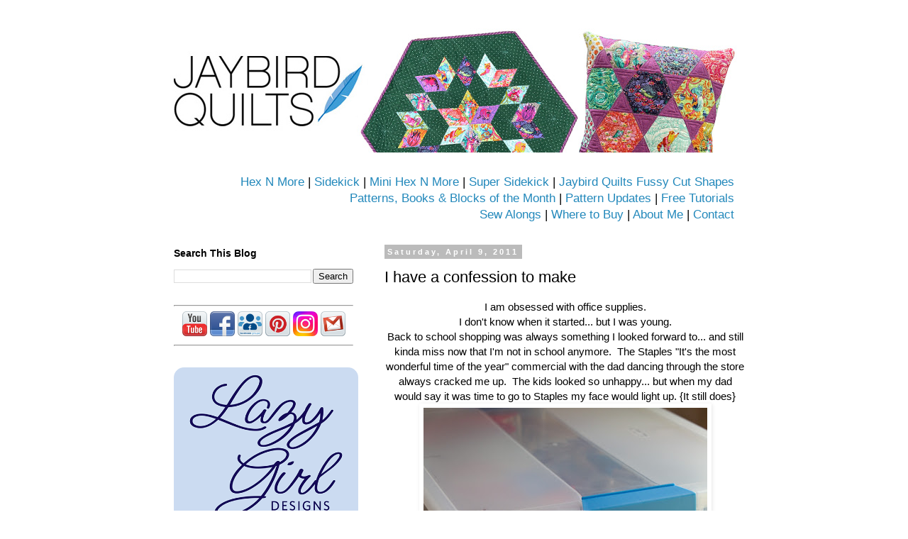

--- FILE ---
content_type: text/html; charset=UTF-8
request_url: http://www.jaybirdquilts.com/2011/04/i-have-confession-to-make.html?showComment=1302396196029
body_size: 42211
content:
<!DOCTYPE html>
<html class='v2' dir='ltr' lang='en'>
<head>
<link href='https://www.blogger.com/static/v1/widgets/4128112664-css_bundle_v2.css' rel='stylesheet' type='text/css'/>
<meta content='width=1100' name='viewport'/>
<meta content='text/html; charset=UTF-8' http-equiv='Content-Type'/>
<meta content='blogger' name='generator'/>
<link href='http://www.jaybirdquilts.com/favicon.ico' rel='icon' type='image/x-icon'/>
<link href='http://www.jaybirdquilts.com/2011/04/i-have-confession-to-make.html' rel='canonical'/>
<link rel="alternate" type="application/atom+xml" title="Jaybird Quilts - Atom" href="http://www.jaybirdquilts.com/feeds/posts/default" />
<link rel="alternate" type="application/rss+xml" title="Jaybird Quilts - RSS" href="http://www.jaybirdquilts.com/feeds/posts/default?alt=rss" />
<link rel="service.post" type="application/atom+xml" title="Jaybird Quilts - Atom" href="https://www.blogger.com/feeds/7274017083888923216/posts/default" />

<link rel="alternate" type="application/atom+xml" title="Jaybird Quilts - Atom" href="http://www.jaybirdquilts.com/feeds/8108086803698472114/comments/default" />
<!--Can't find substitution for tag [blog.ieCssRetrofitLinks]-->
<link href='https://blogger.googleusercontent.com/img/b/R29vZ2xl/AVvXsEjKJPFb_vGDRMuXwKwakv6a0Oox-IyIZQstFxaEOYmvcD1VIoCLzUgn2TD2l4jx-hMoQXhwoiAb5yAmTpDHy0CdbJMk463zzafKWoL26wmi0s76GtU61oOWNy3DqRPsqQv8g1HWxujVBd_Y/s400/IMG_0104-1.jpg' rel='image_src'/>
<meta content='http://www.jaybirdquilts.com/2011/04/i-have-confession-to-make.html' property='og:url'/>
<meta content='I have a confession to make' property='og:title'/>
<meta content='I am obsessed with office supplies. I don&#39;t know when it started... but I was young. Back to school shopping was always something I looked f...' property='og:description'/>
<meta content='https://blogger.googleusercontent.com/img/b/R29vZ2xl/AVvXsEjKJPFb_vGDRMuXwKwakv6a0Oox-IyIZQstFxaEOYmvcD1VIoCLzUgn2TD2l4jx-hMoQXhwoiAb5yAmTpDHy0CdbJMk463zzafKWoL26wmi0s76GtU61oOWNy3DqRPsqQv8g1HWxujVBd_Y/w1200-h630-p-k-no-nu/IMG_0104-1.jpg' property='og:image'/>
<title>Jaybird Quilts: I have a confession to make</title>
<style id='page-skin-1' type='text/css'><!--
/*
-----------------------------------------------
Blogger Template Style
Name:     Simple
Designer: Blogger
URL:      www.blogger.com
----------------------------------------------- */
/* Content
----------------------------------------------- */
body {
font: normal normal 14px 'Trebuchet MS', Trebuchet, Verdana, sans-serif;
color: #000000;
background: transparent none repeat scroll top left;
padding: 0 0 0 0;
}
html body .region-inner {
min-width: 0;
max-width: 100%;
width: auto;
}
h2 {
font-size: 22px;
}
a:link {
text-decoration:none;
color: #2288bb;
}
a:visited {
text-decoration:none;
color: #888888;
}
a:hover {
text-decoration:underline;
color: #33aaff;
}
.body-fauxcolumn-outer .fauxcolumn-inner {
background: transparent none repeat scroll top left;
_background-image: none;
}
.body-fauxcolumn-outer .cap-top {
position: absolute;
z-index: 1;
height: 400px;
width: 100%;
}
.body-fauxcolumn-outer .cap-top .cap-left {
width: 100%;
background: transparent none repeat-x scroll top left;
_background-image: none;
}
.content-outer {
-moz-box-shadow: 0 0 0 rgba(0, 0, 0, .15);
-webkit-box-shadow: 0 0 0 rgba(0, 0, 0, .15);
-goog-ms-box-shadow: 0 0 0 #333333;
box-shadow: 0 0 0 rgba(0, 0, 0, .15);
margin-bottom: 1px;
}
.content-inner {
padding: 10px 40px;
}
.content-inner {
background-color: #ffffff;
}
/* Header
----------------------------------------------- */
.header-outer {
background: transparent none repeat-x scroll 0 -400px;
_background-image: none;
}
.Header h1 {
font: normal normal 40px 'Trebuchet MS',Trebuchet,Verdana,sans-serif;
color: #000000;
text-shadow: 0 0 0 rgba(0, 0, 0, .2);
}
.Header h1 a {
color: #000000;
}
.Header .description {
font-size: 18px;
color: #000000;
}
.header-inner .Header .titlewrapper {
padding: 22px 0;
}
.header-inner .Header .descriptionwrapper {
padding: 0 0;
}
/* Tabs
----------------------------------------------- */
.tabs-inner .section:first-child {
border-top: 0 solid #dddddd;
}
.tabs-inner .section:first-child ul {
margin-top: -1px;
border-top: 1px solid #dddddd;
border-left: 1px solid #dddddd;
border-right: 1px solid #dddddd;
}
.tabs-inner .widget ul {
background: transparent none repeat-x scroll 0 -800px;
_background-image: none;
border-bottom: 1px solid #dddddd;
margin-top: 0;
margin-left: -30px;
margin-right: -30px;
}
.tabs-inner .widget li a {
display: inline-block;
padding: .6em 1em;
font: normal normal 14px 'Trebuchet MS', Trebuchet, Verdana, sans-serif;
color: #000000;
border-left: 1px solid #ffffff;
border-right: 1px solid #dddddd;
}
.tabs-inner .widget li:first-child a {
border-left: none;
}
.tabs-inner .widget li.selected a, .tabs-inner .widget li a:hover {
color: #000000;
background-color: #eeeeee;
text-decoration: none;
}
/* Columns
----------------------------------------------- */
.main-outer {
border-top: 0 solid transparent;
}
.fauxcolumn-left-outer .fauxcolumn-inner {
border-right: 1px solid transparent;
}
.fauxcolumn-right-outer .fauxcolumn-inner {
border-left: 1px solid transparent;
}
/* Headings
----------------------------------------------- */
div.widget > h2,
div.widget h2.title {
margin: 0 0 1em 0;
font: normal bold 14px 'Trebuchet MS',Trebuchet,Verdana,sans-serif;
color: #000000;
}
/* Widgets
----------------------------------------------- */
.widget .zippy {
color: #2288bb;
text-shadow: 2px 2px 1px rgba(0, 0, 0, .1);
}
.widget .popular-posts ul {
list-style: none;
}
/* Posts
----------------------------------------------- */
h2.date-header {
font: normal bold 11px Arial, Tahoma, Helvetica, FreeSans, sans-serif;
}
.date-header span {
background-color: #bbbbbb;
color: #ffffff;
padding: 0.4em;
letter-spacing: 3px;
margin: inherit;
}
.main-inner {
padding-top: 35px;
padding-bottom: 65px;
}
.main-inner .column-center-inner {
padding: 0 0;
}
.main-inner .column-center-inner .section {
margin: 0 1em;
}
.post {
margin: 0 0 45px 0;
}
h3.post-title, .comments h4 {
font: normal normal 22px 'Trebuchet MS',Trebuchet,Verdana,sans-serif;
margin: .75em 0 0;
}
.post-body {
font-size: 110%;
line-height: 1.4;
position: relative;
}
.post-body img, .post-body .tr-caption-container, .Profile img, .Image img,
.BlogList .item-thumbnail img {
padding: 2px;
background: transparent;
border: 1px solid transparent;
-moz-box-shadow: 1px 1px 5px rgba(0, 0, 0, .1);
-webkit-box-shadow: 1px 1px 5px rgba(0, 0, 0, .1);
box-shadow: 1px 1px 5px rgba(0, 0, 0, .1);
}
.post-body img, .post-body .tr-caption-container {
padding: 5px;
}
.post-body .tr-caption-container {
color: #000000;
}
.post-body .tr-caption-container img {
padding: 0;
background: transparent;
border: none;
-moz-box-shadow: 0 0 0 rgba(0, 0, 0, .1);
-webkit-box-shadow: 0 0 0 rgba(0, 0, 0, .1);
box-shadow: 0 0 0 rgba(0, 0, 0, .1);
}
.post-header {
margin: 0 0 1.5em;
line-height: 1.6;
font-size: 90%;
}
.post-footer {
margin: 20px -2px 0;
padding: 5px 10px;
color: #666666;
background-color: #eeeeee;
border-bottom: 1px solid #eeeeee;
line-height: 1.6;
font-size: 90%;
}
#comments .comment-author {
padding-top: 1.5em;
border-top: 1px solid transparent;
background-position: 0 1.5em;
}
#comments .comment-author:first-child {
padding-top: 0;
border-top: none;
}
.avatar-image-container {
margin: .2em 0 0;
}
#comments .avatar-image-container img {
border: 1px solid transparent;
}
/* Comments
----------------------------------------------- */
.comments .comments-content .icon.blog-author {
background-repeat: no-repeat;
background-image: url([data-uri]);
}
.comments .comments-content .loadmore a {
border-top: 1px solid #2288bb;
border-bottom: 1px solid #2288bb;
}
.comments .comment-thread.inline-thread {
background-color: #eeeeee;
}
.comments .continue {
border-top: 2px solid #2288bb;
}
/* Accents
---------------------------------------------- */
.section-columns td.columns-cell {
border-left: 1px solid transparent;
}
.blog-pager {
background: transparent url(https://resources.blogblog.com/blogblog/data/1kt/simple/paging_dot.png) repeat-x scroll top center;
}
.blog-pager-older-link, .home-link,
.blog-pager-newer-link {
background-color: #ffffff;
padding: 5px;
}
.footer-outer {
border-top: 1px dashed #bbbbbb;
}
/* Mobile
----------------------------------------------- */
body.mobile  {
background-size: auto;
}
.mobile .body-fauxcolumn-outer {
background: transparent none repeat scroll top left;
}
.mobile .body-fauxcolumn-outer .cap-top {
background-size: 100% auto;
}
.mobile .content-outer {
-webkit-box-shadow: 0 0 3px rgba(0, 0, 0, .15);
box-shadow: 0 0 3px rgba(0, 0, 0, .15);
}
.mobile .tabs-inner .widget ul {
margin-left: 0;
margin-right: 0;
}
.mobile .post {
margin: 0;
}
.mobile .main-inner .column-center-inner .section {
margin: 0;
}
.mobile .date-header span {
padding: 0.1em 10px;
margin: 0 -10px;
}
.mobile h3.post-title {
margin: 0;
}
.mobile .blog-pager {
background: transparent none no-repeat scroll top center;
}
.mobile .footer-outer {
border-top: none;
}
.mobile .main-inner, .mobile .footer-inner {
background-color: #ffffff;
}
.mobile-index-contents {
color: #000000;
}
.mobile-link-button {
background-color: #2288bb;
}
.mobile-link-button a:link, .mobile-link-button a:visited {
color: #ffffff;
}
.mobile .tabs-inner .section:first-child {
border-top: none;
}
.mobile .tabs-inner .PageList .widget-content {
background-color: #eeeeee;
color: #000000;
border-top: 1px solid #dddddd;
border-bottom: 1px solid #dddddd;
}
.mobile .tabs-inner .PageList .widget-content .pagelist-arrow {
border-left: 1px solid #dddddd;
}

--></style>
<style id='template-skin-1' type='text/css'><!--
body {
min-width: 930px;
}
.content-outer, .content-fauxcolumn-outer, .region-inner {
min-width: 930px;
max-width: 930px;
_width: 930px;
}
.main-inner .columns {
padding-left: 313px;
padding-right: 0px;
}
.main-inner .fauxcolumn-center-outer {
left: 313px;
right: 0px;
/* IE6 does not respect left and right together */
_width: expression(this.parentNode.offsetWidth -
parseInt("313px") -
parseInt("0px") + 'px');
}
.main-inner .fauxcolumn-left-outer {
width: 313px;
}
.main-inner .fauxcolumn-right-outer {
width: 0px;
}
.main-inner .column-left-outer {
width: 313px;
right: 100%;
margin-left: -313px;
}
.main-inner .column-right-outer {
width: 0px;
margin-right: -0px;
}
#layout {
min-width: 0;
}
#layout .content-outer {
min-width: 0;
width: 800px;
}
#layout .region-inner {
min-width: 0;
width: auto;
}
body#layout div.add_widget {
padding: 8px;
}
body#layout div.add_widget a {
margin-left: 32px;
}
--></style>
<link href='https://www.blogger.com/dyn-css/authorization.css?targetBlogID=7274017083888923216&amp;zx=a5f05452-800e-4185-a5a4-9aca6d20a153' media='none' onload='if(media!=&#39;all&#39;)media=&#39;all&#39;' rel='stylesheet'/><noscript><link href='https://www.blogger.com/dyn-css/authorization.css?targetBlogID=7274017083888923216&amp;zx=a5f05452-800e-4185-a5a4-9aca6d20a153' rel='stylesheet'/></noscript>
<meta name='google-adsense-platform-account' content='ca-host-pub-1556223355139109'/>
<meta name='google-adsense-platform-domain' content='blogspot.com'/>

</head>
<body class='loading variant-simplysimple'>
<div class='navbar no-items section' id='navbar' name='Navbar'>
</div>
<div class='body-fauxcolumns'>
<div class='fauxcolumn-outer body-fauxcolumn-outer'>
<div class='cap-top'>
<div class='cap-left'></div>
<div class='cap-right'></div>
</div>
<div class='fauxborder-left'>
<div class='fauxborder-right'></div>
<div class='fauxcolumn-inner'>
</div>
</div>
<div class='cap-bottom'>
<div class='cap-left'></div>
<div class='cap-right'></div>
</div>
</div>
</div>
<div class='content'>
<div class='content-fauxcolumns'>
<div class='fauxcolumn-outer content-fauxcolumn-outer'>
<div class='cap-top'>
<div class='cap-left'></div>
<div class='cap-right'></div>
</div>
<div class='fauxborder-left'>
<div class='fauxborder-right'></div>
<div class='fauxcolumn-inner'>
</div>
</div>
<div class='cap-bottom'>
<div class='cap-left'></div>
<div class='cap-right'></div>
</div>
</div>
</div>
<div class='content-outer'>
<div class='content-cap-top cap-top'>
<div class='cap-left'></div>
<div class='cap-right'></div>
</div>
<div class='fauxborder-left content-fauxborder-left'>
<div class='fauxborder-right content-fauxborder-right'></div>
<div class='content-inner'>
<header>
<div class='header-outer'>
<div class='header-cap-top cap-top'>
<div class='cap-left'></div>
<div class='cap-right'></div>
</div>
<div class='fauxborder-left header-fauxborder-left'>
<div class='fauxborder-right header-fauxborder-right'></div>
<div class='region-inner header-inner'>
<div class='header section' id='header' name='Header'><div class='widget Header' data-version='1' id='Header1'>
<div id='header-inner'>
<a href='http://www.jaybirdquilts.com/' style='display: block'>
<img alt='Jaybird Quilts' height='175px; ' id='Header1_headerimg' src='https://blogger.googleusercontent.com/img/a/AVvXsEg0uwTnt3TYg7Qv7zzGfMdHklF6BUth9kgLgWwCF6rY0_Z5C3Yern-Xo0xddx362_ohszdj8sM32oaKPuAu2IJwgstU8eyP6QHITIFdHvxrIpHbaJzyN0EvLFyMWRYKNGcsLpVf0X_fD-st72dMs3mxJ6ozzpXK8bkLv5BhM_p-Z_oqvxs7fiMlQg73=s850' style='display: block' width='850px; '/>
</a>
</div>
</div><div class='widget HTML' data-version='1' id='HTML5'>
<div class='widget-content'>
<!-- Google tag (gtag.js) -->
<script async src="https://www.googletagmanager.com/gtag/js?id=G-DBMKNF12L4"></script>
<script>
  window.dataLayer = window.dataLayer || [];
  function gtag(){dataLayer.push(arguments);}
  gtag('js', new Date());

  gtag('config', 'G-DBMKNF12L4');
</script>


<script>
  (function(w, d, t, s, n) {
    w.FlodeskObject = n;
    var fn = function() {
      (w[n].q = w[n].q || []).push(arguments);
    };
    w[n] = w[n] || fn;
    var f = d.getElementsByTagName(t)[0];
    var e = d.createElement(t);
    var h = '?v=' + new Date().getTime();
    e.async = true;
    e.src = s + h;
    f.parentNode.insertBefore(e, f);
  })(window, document, 'script', 'https://assets.flodesk.com/universal.js', 'fd');
</script>

<div style="text-align: right;">
<big>
<a href="http://www.jaybirdquilts.com/p/hex-n-more.html">Hex N More</a> | <a href="http://www.jaybirdquilts.com/2013/07/introducing-sidekick.html">Sidekick</a> | <a href="http://www.jaybirdquilts.com/2014/01/new-mini-hex-n-more-mini-patterns.html">Mini Hex N More</a>
 | <a href="http://www.jaybirdquilts.com/2014/10/meet-super-sidekick-my-new-patterns.html">Super Sidekick</a>
 | <a href="http://www.jaybirdquilts.com/2022/12/jaybird-quilts-fussy-cut-shapes.html
">Jaybird Quilts Fussy Cut Shapes</a>


 <br /> <a href="http://www.jaybirdquilts.com/p/patterns.html">Patterns, Books & Blocks of the Month</a> | <a href="http://www.jaybirdquilts.com/2011/06/pattern-corrections.html">Pattern Updates</a> | <a href="http://www.jaybirdquilts.com/p/tutorials.html"> Free Tutorials</a>

<br /><a href="http://www.jaybirdquilts.com/p/sew-alongs.html">Sew Alongs</a> | 
<a href="http://www.jaybirdquilts.com/p/where-to-buy-my-patterns.html">Where to Buy</a> | <a href="http://www.jaybirdquilts.com/p/about-me.html">About Me</a> | 
<a href="http://www.jaybirdquilts.com/p/contact-me.html">Contact</a>
</big>
</div>
</div>
<div class='clear'></div>
</div></div>
</div>
</div>
<div class='header-cap-bottom cap-bottom'>
<div class='cap-left'></div>
<div class='cap-right'></div>
</div>
</div>
</header>
<div class='tabs-outer'>
<div class='tabs-cap-top cap-top'>
<div class='cap-left'></div>
<div class='cap-right'></div>
</div>
<div class='fauxborder-left tabs-fauxborder-left'>
<div class='fauxborder-right tabs-fauxborder-right'></div>
<div class='region-inner tabs-inner'>
<div class='tabs no-items section' id='crosscol' name='Cross-Column'></div>
<div class='tabs no-items section' id='crosscol-overflow' name='Cross-Column 2'></div>
</div>
</div>
<div class='tabs-cap-bottom cap-bottom'>
<div class='cap-left'></div>
<div class='cap-right'></div>
</div>
</div>
<div class='main-outer'>
<div class='main-cap-top cap-top'>
<div class='cap-left'></div>
<div class='cap-right'></div>
</div>
<div class='fauxborder-left main-fauxborder-left'>
<div class='fauxborder-right main-fauxborder-right'></div>
<div class='region-inner main-inner'>
<div class='columns fauxcolumns'>
<div class='fauxcolumn-outer fauxcolumn-center-outer'>
<div class='cap-top'>
<div class='cap-left'></div>
<div class='cap-right'></div>
</div>
<div class='fauxborder-left'>
<div class='fauxborder-right'></div>
<div class='fauxcolumn-inner'>
</div>
</div>
<div class='cap-bottom'>
<div class='cap-left'></div>
<div class='cap-right'></div>
</div>
</div>
<div class='fauxcolumn-outer fauxcolumn-left-outer'>
<div class='cap-top'>
<div class='cap-left'></div>
<div class='cap-right'></div>
</div>
<div class='fauxborder-left'>
<div class='fauxborder-right'></div>
<div class='fauxcolumn-inner'>
</div>
</div>
<div class='cap-bottom'>
<div class='cap-left'></div>
<div class='cap-right'></div>
</div>
</div>
<div class='fauxcolumn-outer fauxcolumn-right-outer'>
<div class='cap-top'>
<div class='cap-left'></div>
<div class='cap-right'></div>
</div>
<div class='fauxborder-left'>
<div class='fauxborder-right'></div>
<div class='fauxcolumn-inner'>
</div>
</div>
<div class='cap-bottom'>
<div class='cap-left'></div>
<div class='cap-right'></div>
</div>
</div>
<!-- corrects IE6 width calculation -->
<div class='columns-inner'>
<div class='column-center-outer'>
<div class='column-center-inner'>
<div class='main section' id='main' name='Main'><div class='widget Blog' data-version='1' id='Blog1'>
<div class='blog-posts hfeed'>

          <div class="date-outer">
        
<h2 class='date-header'><span>Saturday, April 9, 2011</span></h2>

          <div class="date-posts">
        
<div class='post-outer'>
<div class='post hentry uncustomized-post-template' itemprop='blogPost' itemscope='itemscope' itemtype='http://schema.org/BlogPosting'>
<meta content='https://blogger.googleusercontent.com/img/b/R29vZ2xl/AVvXsEjKJPFb_vGDRMuXwKwakv6a0Oox-IyIZQstFxaEOYmvcD1VIoCLzUgn2TD2l4jx-hMoQXhwoiAb5yAmTpDHy0CdbJMk463zzafKWoL26wmi0s76GtU61oOWNy3DqRPsqQv8g1HWxujVBd_Y/s400/IMG_0104-1.jpg' itemprop='image_url'/>
<meta content='7274017083888923216' itemprop='blogId'/>
<meta content='8108086803698472114' itemprop='postId'/>
<a name='8108086803698472114'></a>
<h3 class='post-title entry-title' itemprop='name'>
I have a confession to make
</h3>
<div class='post-header'>
<div class='post-header-line-1'></div>
</div>
<div class='post-body entry-content' id='post-body-8108086803698472114' itemprop='description articleBody'>
<center><div class="separator" style="clear: both; text-align: center;">I am obsessed with office supplies.</div><div class="separator" style="clear: both; text-align: center;">I don't know when it started... but I was young.</div><div class="separator" style="clear: both; text-align: center;">Back to school shopping was always something I looked forward to... and still kinda miss now that I'm not in school anymore. &nbsp;The Staples "It's the most wonderful time of the year" commercial with the dad dancing through the store always cracked me up. &nbsp;The kids looked so unhappy... but when my dad would say it was time to go to Staples my face would light up. {It still does}</div><div class="separator" style="clear: both; text-align: center;"><a href="https://blogger.googleusercontent.com/img/b/R29vZ2xl/AVvXsEjKJPFb_vGDRMuXwKwakv6a0Oox-IyIZQstFxaEOYmvcD1VIoCLzUgn2TD2l4jx-hMoQXhwoiAb5yAmTpDHy0CdbJMk463zzafKWoL26wmi0s76GtU61oOWNy3DqRPsqQv8g1HWxujVBd_Y/s1600/IMG_0104-1.jpg" imageanchor="1" style="margin-left: 1em; margin-right: 1em;"><img border="0" height="266" src="https://blogger.googleusercontent.com/img/b/R29vZ2xl/AVvXsEjKJPFb_vGDRMuXwKwakv6a0Oox-IyIZQstFxaEOYmvcD1VIoCLzUgn2TD2l4jx-hMoQXhwoiAb5yAmTpDHy0CdbJMk463zzafKWoL26wmi0s76GtU61oOWNy3DqRPsqQv8g1HWxujVBd_Y/s400/IMG_0104-1.jpg" width="400" /></a></div><br />
As a part of market prep I've been putting some supplies aside... and purchasing a few new ones.<br />
It's not that I <i>needed</i> new ones... but i needed them! ;-)<br />
Notice the blue trend? &nbsp;I'm not sure why I think my office supplies need to match my logo!<br />
<div class="separator" style="clear: both; text-align: center;"><a href="https://blogger.googleusercontent.com/img/b/R29vZ2xl/AVvXsEgwPqyVl0GU8bdPEUCW1HuWWzdJuElY-pGvw79Xqieo6Kq6YxGfVKtNLlYs5WMfqtMjPg-ZQ4MmKBWMQ9j0X5LcqR2-b22oHnuMd5XdSJ_kwV11vw9TEwQvdRZAfRKjY-GbU6Y93ph2dBNz/s1600/IMG_0106-3.jpg" imageanchor="1" style="margin-left: 1em; margin-right: 1em;"><img border="0" height="266" src="https://blogger.googleusercontent.com/img/b/R29vZ2xl/AVvXsEgwPqyVl0GU8bdPEUCW1HuWWzdJuElY-pGvw79Xqieo6Kq6YxGfVKtNLlYs5WMfqtMjPg-ZQ4MmKBWMQ9j0X5LcqR2-b22oHnuMd5XdSJ_kwV11vw9TEwQvdRZAfRKjY-GbU6Y93ph2dBNz/s400/IMG_0106-3.jpg" width="400" /></a></div><br />
One of my favorite new purchases is this mini binder.<br />
<div class="separator" style="clear: both; text-align: center;"><a href="https://blogger.googleusercontent.com/img/b/R29vZ2xl/AVvXsEgKNjfYVWhimmEmIVwoahizUS7Nxd3x_cH8Lj5a0Wu1yssSy3jnOCA8daemqDDMW1sRG3r7CMw5s0_q9scC_5lCkzd1MddhTKIAiI8X6pUDbYvETatkXYA6aqY29hF9yYfuV3kFZ_7Df8GO/s1600/IMG_0107-4.jpg" imageanchor="1" style="margin-left: 1em; margin-right: 1em;"><img border="0" height="266" src="https://blogger.googleusercontent.com/img/b/R29vZ2xl/AVvXsEgKNjfYVWhimmEmIVwoahizUS7Nxd3x_cH8Lj5a0Wu1yssSy3jnOCA8daemqDDMW1sRG3r7CMw5s0_q9scC_5lCkzd1MddhTKIAiI8X6pUDbYvETatkXYA6aqY29hF9yYfuV3kFZ_7Df8GO/s400/IMG_0107-4.jpg" width="400" /></a></div><br />
It has half size page protectors that are exactly the size of my patterns!<br />
<div class="separator" style="clear: both; text-align: center;"><a href="https://blogger.googleusercontent.com/img/b/R29vZ2xl/AVvXsEiXsUXFdnH4i0CYQTtIpDZAugsu2dwA_3jreGC0cO5Ae7lR2ZxSfs1gj0qos4kxZwnwRlLN4hk-YmqLbhjiMm9HKtIo5xVN-wipVhRv6eLIly7id09KDIQZZJ_XRAkqrybpBRf54rP7PORb/s1600/IMG_0108-5.jpg" imageanchor="1" style="margin-left: 1em; margin-right: 1em;"><img border="0" height="266" src="https://blogger.googleusercontent.com/img/b/R29vZ2xl/AVvXsEiXsUXFdnH4i0CYQTtIpDZAugsu2dwA_3jreGC0cO5Ae7lR2ZxSfs1gj0qos4kxZwnwRlLN4hk-YmqLbhjiMm9HKtIo5xVN-wipVhRv6eLIly7id09KDIQZZJ_XRAkqrybpBRf54rP7PORb/s400/IMG_0108-5.jpg" width="400" /></a></div><br />
<br />
Please tell me I'm not alone in the office supply addiction!!!<br />
<br />
<br />
<img align="center" src="https://blogger.googleusercontent.com/img/b/R29vZ2xl/AVvXsEi96-_yVd6KGdSe2kYscHo8TTWtwhr-63_-V8sL7Z-FVVTHwoeaiRI0h9t3Nki1YUd7IG_ryDzXtEwHFOKLL6EZ4ES7zqOYQmni2jdZ0O4n6H2R4TRP48KrjNq8PMiJe3zW-yt1e-Qlvaa9/s144/jaybird%20quilts%20logo_med.jpg" style="border: 0;" />   <br />
&#169; Blog post written by Julie Herman<br />
For more information visit <a href="http://www.jaybirdquilts.com/">http://www.jaybirdquilts.com/</a> </center>
<div style='clear: both;'></div>
</div>
<div class='post-footer'>
<div class='post-footer-line post-footer-line-1'>
<span class='post-author vcard'>
Posted by
<span class='fn' itemprop='author' itemscope='itemscope' itemtype='http://schema.org/Person'>
<meta content='https://www.blogger.com/profile/07862285003347896342' itemprop='url'/>
<a class='g-profile' href='https://www.blogger.com/profile/07862285003347896342' rel='author' title='author profile'>
<span itemprop='name'>Julie @ Jaybird Quilts</span>
</a>
</span>
</span>
<span class='post-timestamp'>
at
<meta content='http://www.jaybirdquilts.com/2011/04/i-have-confession-to-make.html' itemprop='url'/>
<a class='timestamp-link' href='http://www.jaybirdquilts.com/2011/04/i-have-confession-to-make.html' rel='bookmark' title='permanent link'><abbr class='published' itemprop='datePublished' title='2011-04-09T08:25:00-07:00'>8:25&#8239;AM</abbr></a>
</span>
<span class='post-comment-link'>
</span>
<span class='post-icons'>
<span class='item-control blog-admin pid-865745064'>
<a href='https://www.blogger.com/post-edit.g?blogID=7274017083888923216&postID=8108086803698472114&from=pencil' title='Edit Post'>
<img alt='' class='icon-action' height='18' src='https://resources.blogblog.com/img/icon18_edit_allbkg.gif' width='18'/>
</a>
</span>
</span>
<div class='post-share-buttons goog-inline-block'>
<a class='goog-inline-block share-button sb-email' href='https://www.blogger.com/share-post.g?blogID=7274017083888923216&postID=8108086803698472114&target=email' target='_blank' title='Email This'><span class='share-button-link-text'>Email This</span></a><a class='goog-inline-block share-button sb-blog' href='https://www.blogger.com/share-post.g?blogID=7274017083888923216&postID=8108086803698472114&target=blog' onclick='window.open(this.href, "_blank", "height=270,width=475"); return false;' target='_blank' title='BlogThis!'><span class='share-button-link-text'>BlogThis!</span></a><a class='goog-inline-block share-button sb-twitter' href='https://www.blogger.com/share-post.g?blogID=7274017083888923216&postID=8108086803698472114&target=twitter' target='_blank' title='Share to X'><span class='share-button-link-text'>Share to X</span></a><a class='goog-inline-block share-button sb-facebook' href='https://www.blogger.com/share-post.g?blogID=7274017083888923216&postID=8108086803698472114&target=facebook' onclick='window.open(this.href, "_blank", "height=430,width=640"); return false;' target='_blank' title='Share to Facebook'><span class='share-button-link-text'>Share to Facebook</span></a><a class='goog-inline-block share-button sb-pinterest' href='https://www.blogger.com/share-post.g?blogID=7274017083888923216&postID=8108086803698472114&target=pinterest' target='_blank' title='Share to Pinterest'><span class='share-button-link-text'>Share to Pinterest</span></a>
</div>
</div>
<div class='post-footer-line post-footer-line-2'>
<span class='post-labels'>
Labels:
<a href='http://www.jaybirdquilts.com/search/label/julie' rel='tag'>julie</a>
</span>
</div>
<div class='post-footer-line post-footer-line-3'>
<span class='post-location'>
</span>
</div>
</div>
</div>
<div class='comments' id='comments'>
<a name='comments'></a>
<h4>81 comments:</h4>
<div id='Blog1_comments-block-wrapper'>
<dl class='avatar-comment-indent' id='comments-block'>
<dt class='comment-author ' id='c271567297153117633'>
<a name='c271567297153117633'></a>
<div class="avatar-image-container vcard"><span dir="ltr"><a href="https://www.blogger.com/profile/06905066191448219838" target="" rel="nofollow" onclick="" class="avatar-hovercard" id="av-271567297153117633-06905066191448219838"><img src="https://resources.blogblog.com/img/blank.gif" width="35" height="35" class="delayLoad" style="display: none;" longdesc="//blogger.googleusercontent.com/img/b/R29vZ2xl/AVvXsEjlx4rHn5CpqRoYIauUegwZCCMZe6WgRR8eFghu637PQZ0KAhCtGvRGIG8h-MiiwHC_svi6uQUbEv30fqBPPrEzc88oyBfuX-OJbQ7nl75fFoSmZnLNFINSSD4yj5l2Eg/s45-c/IMG_1699.jpg" alt="" title="Maloree">

<noscript><img src="//blogger.googleusercontent.com/img/b/R29vZ2xl/AVvXsEjlx4rHn5CpqRoYIauUegwZCCMZe6WgRR8eFghu637PQZ0KAhCtGvRGIG8h-MiiwHC_svi6uQUbEv30fqBPPrEzc88oyBfuX-OJbQ7nl75fFoSmZnLNFINSSD4yj5l2Eg/s45-c/IMG_1699.jpg" width="35" height="35" class="photo" alt=""></noscript></a></span></div>
<a href='https://www.blogger.com/profile/06905066191448219838' rel='nofollow'>Maloree</a>
said...
</dt>
<dd class='comment-body' id='Blog1_cmt-271567297153117633'>
<p>
I am a addict too. Back to School time is my favorite time of the year. Something about spiral notebooks and new markers makes me super happy!
</p>
</dd>
<dd class='comment-footer'>
<span class='comment-timestamp'>
<a href='http://www.jaybirdquilts.com/2011/04/i-have-confession-to-make.html?showComment=1302362950437#c271567297153117633' title='comment permalink'>
April 9, 2011 at 8:29&#8239;AM
</a>
<span class='item-control blog-admin pid-392492140'>
<a class='comment-delete' href='https://www.blogger.com/comment/delete/7274017083888923216/271567297153117633' title='Delete Comment'>
<img src='https://resources.blogblog.com/img/icon_delete13.gif'/>
</a>
</span>
</span>
</dd>
<dt class='comment-author ' id='c2604706523390833548'>
<a name='c2604706523390833548'></a>
<div class="avatar-image-container vcard"><span dir="ltr"><a href="https://www.blogger.com/profile/02038852623250026662" target="" rel="nofollow" onclick="" class="avatar-hovercard" id="av-2604706523390833548-02038852623250026662"><img src="https://resources.blogblog.com/img/blank.gif" width="35" height="35" class="delayLoad" style="display: none;" longdesc="//blogger.googleusercontent.com/img/b/R29vZ2xl/AVvXsEgf4G8POX4qU_Fhp-wUdyMiAxOxQr3qLuiKdk0OyYtVXuXEpSib2-qdEGG42Nz__iBbu0UEhPOZVzRaeZVoAs82ZBXffzOy6Jqd4AQeMfATT_4GOmxzzAE4DKBqiMsDlQ/s45-c/P7241436.JPG" alt="" title="Sandy">

<noscript><img src="//blogger.googleusercontent.com/img/b/R29vZ2xl/AVvXsEgf4G8POX4qU_Fhp-wUdyMiAxOxQr3qLuiKdk0OyYtVXuXEpSib2-qdEGG42Nz__iBbu0UEhPOZVzRaeZVoAs82ZBXffzOy6Jqd4AQeMfATT_4GOmxzzAE4DKBqiMsDlQ/s45-c/P7241436.JPG" width="35" height="35" class="photo" alt=""></noscript></a></span></div>
<a href='https://www.blogger.com/profile/02038852623250026662' rel='nofollow'>Sandy</a>
said...
</dt>
<dd class='comment-body' id='Blog1_cmt-2604706523390833548'>
<p>
That binder is darling....and very handy.  I have always loved school supplies...especially crayons...hence my collection of Crayolas!
</p>
</dd>
<dd class='comment-footer'>
<span class='comment-timestamp'>
<a href='http://www.jaybirdquilts.com/2011/04/i-have-confession-to-make.html?showComment=1302363013609#c2604706523390833548' title='comment permalink'>
April 9, 2011 at 8:30&#8239;AM
</a>
<span class='item-control blog-admin pid-131667311'>
<a class='comment-delete' href='https://www.blogger.com/comment/delete/7274017083888923216/2604706523390833548' title='Delete Comment'>
<img src='https://resources.blogblog.com/img/icon_delete13.gif'/>
</a>
</span>
</span>
</dd>
<dt class='comment-author ' id='c877650106930877356'>
<a name='c877650106930877356'></a>
<div class="avatar-image-container vcard"><span dir="ltr"><a href="https://www.blogger.com/profile/04381491345256616685" target="" rel="nofollow" onclick="" class="avatar-hovercard" id="av-877650106930877356-04381491345256616685"><img src="https://resources.blogblog.com/img/blank.gif" width="35" height="35" class="delayLoad" style="display: none;" longdesc="//blogger.googleusercontent.com/img/b/R29vZ2xl/AVvXsEg31iOHwttXAuFhohZlinD7OpkMAlKpHlCA6JIbTapF8XUyS_mv8qlK9nhv2DpSHSM2uA_rG-2PiA93EEMBB1WGYKFG1AReEvx12fnjhB5gOulALklwGxCRAClLToQqMcE/s45-c/selfie.jpg" alt="" title="Rhonda the Rambler">

<noscript><img src="//blogger.googleusercontent.com/img/b/R29vZ2xl/AVvXsEg31iOHwttXAuFhohZlinD7OpkMAlKpHlCA6JIbTapF8XUyS_mv8qlK9nhv2DpSHSM2uA_rG-2PiA93EEMBB1WGYKFG1AReEvx12fnjhB5gOulALklwGxCRAClLToQqMcE/s45-c/selfie.jpg" width="35" height="35" class="photo" alt=""></noscript></a></span></div>
<a href='https://www.blogger.com/profile/04381491345256616685' rel='nofollow'>Rhonda the Rambler</a>
said...
</dt>
<dd class='comment-body' id='Blog1_cmt-877650106930877356'>
<p>
I am a little obsessed with office supplies as well. Not as much as I used to be but yes i do love them. LOL When in school (even college) I would spend hours organizing and reorganizing the supplies while other girls were trying to decide how to do their hair.
</p>
</dd>
<dd class='comment-footer'>
<span class='comment-timestamp'>
<a href='http://www.jaybirdquilts.com/2011/04/i-have-confession-to-make.html?showComment=1302363022957#c877650106930877356' title='comment permalink'>
April 9, 2011 at 8:30&#8239;AM
</a>
<span class='item-control blog-admin pid-1149337178'>
<a class='comment-delete' href='https://www.blogger.com/comment/delete/7274017083888923216/877650106930877356' title='Delete Comment'>
<img src='https://resources.blogblog.com/img/icon_delete13.gif'/>
</a>
</span>
</span>
</dd>
<dt class='comment-author ' id='c7262787538291550614'>
<a name='c7262787538291550614'></a>
<div class="avatar-image-container avatar-stock"><span dir="ltr"><a href="https://www.blogger.com/profile/01907479419118988919" target="" rel="nofollow" onclick="" class="avatar-hovercard" id="av-7262787538291550614-01907479419118988919"><img src="//www.blogger.com/img/blogger_logo_round_35.png" width="35" height="35" alt="" title="Unknown">

</a></span></div>
<a href='https://www.blogger.com/profile/01907479419118988919' rel='nofollow'>Unknown</a>
said...
</dt>
<dd class='comment-body' id='Blog1_cmt-7262787538291550614'>
<p>
Guilty as charged.  I used to love ordering all the office stationery and now I get a real kick out of mooching around Staples.  I much prefer it to almost all other types of shopping!
</p>
</dd>
<dd class='comment-footer'>
<span class='comment-timestamp'>
<a href='http://www.jaybirdquilts.com/2011/04/i-have-confession-to-make.html?showComment=1302363076709#c7262787538291550614' title='comment permalink'>
April 9, 2011 at 8:31&#8239;AM
</a>
<span class='item-control blog-admin pid-1056314285'>
<a class='comment-delete' href='https://www.blogger.com/comment/delete/7274017083888923216/7262787538291550614' title='Delete Comment'>
<img src='https://resources.blogblog.com/img/icon_delete13.gif'/>
</a>
</span>
</span>
</dd>
<dt class='comment-author ' id='c3425181140972050518'>
<a name='c3425181140972050518'></a>
<div class="avatar-image-container avatar-stock"><span dir="ltr"><a href="https://www.blogger.com/profile/11098845253205071293" target="" rel="nofollow" onclick="" class="avatar-hovercard" id="av-3425181140972050518-11098845253205071293"><img src="//www.blogger.com/img/blogger_logo_round_35.png" width="35" height="35" alt="" title="Karen Linton">

</a></span></div>
<a href='https://www.blogger.com/profile/11098845253205071293' rel='nofollow'>Karen Linton</a>
said...
</dt>
<dd class='comment-body' id='Blog1_cmt-3425181140972050518'>
<p>
You are not alone. There&#39;s is nothing comparable to using a new stapler or opening a pack of notebook paper or writing the first word with a new pen. Nope, definitely not alone.
</p>
</dd>
<dd class='comment-footer'>
<span class='comment-timestamp'>
<a href='http://www.jaybirdquilts.com/2011/04/i-have-confession-to-make.html?showComment=1302363151529#c3425181140972050518' title='comment permalink'>
April 9, 2011 at 8:32&#8239;AM
</a>
<span class='item-control blog-admin pid-795110919'>
<a class='comment-delete' href='https://www.blogger.com/comment/delete/7274017083888923216/3425181140972050518' title='Delete Comment'>
<img src='https://resources.blogblog.com/img/icon_delete13.gif'/>
</a>
</span>
</span>
</dd>
<dt class='comment-author ' id='c5288084405957603676'>
<a name='c5288084405957603676'></a>
<div class="avatar-image-container vcard"><span dir="ltr"><a href="https://www.blogger.com/profile/12595530424254346743" target="" rel="nofollow" onclick="" class="avatar-hovercard" id="av-5288084405957603676-12595530424254346743"><img src="https://resources.blogblog.com/img/blank.gif" width="35" height="35" class="delayLoad" style="display: none;" longdesc="//blogger.googleusercontent.com/img/b/R29vZ2xl/AVvXsEjEWslZoATDSOeSniHueVXUQWGhjh8sr5rMt5prjo_LPcLq5nRueLmpQBbh_eqHrzkbu9iQo_bH6Eg-tQflHC0B4gRkSohMeL_9fXbiBHZPafkVi3nhgrNBP6wPcs0NrA/s45-c/Liz_Profilepic.jpg" alt="" title="Liz Hawkins">

<noscript><img src="//blogger.googleusercontent.com/img/b/R29vZ2xl/AVvXsEjEWslZoATDSOeSniHueVXUQWGhjh8sr5rMt5prjo_LPcLq5nRueLmpQBbh_eqHrzkbu9iQo_bH6Eg-tQflHC0B4gRkSohMeL_9fXbiBHZPafkVi3nhgrNBP6wPcs0NrA/s45-c/Liz_Profilepic.jpg" width="35" height="35" class="photo" alt=""></noscript></a></span></div>
<a href='https://www.blogger.com/profile/12595530424254346743' rel='nofollow'>Liz Hawkins</a>
said...
</dt>
<dd class='comment-body' id='Blog1_cmt-5288084405957603676'>
<p>
Nope!  Not alone!  LOVE the smell of a NEW notebook.  And markers and CRAYONS that have those little perfect unused points???  I don&#39;t like to take the kids to Staples, I like to go myself.  It&#39;s like walking through rows of infinite possibilities....
</p>
</dd>
<dd class='comment-footer'>
<span class='comment-timestamp'>
<a href='http://www.jaybirdquilts.com/2011/04/i-have-confession-to-make.html?showComment=1302363181800#c5288084405957603676' title='comment permalink'>
April 9, 2011 at 8:33&#8239;AM
</a>
<span class='item-control blog-admin pid-303099226'>
<a class='comment-delete' href='https://www.blogger.com/comment/delete/7274017083888923216/5288084405957603676' title='Delete Comment'>
<img src='https://resources.blogblog.com/img/icon_delete13.gif'/>
</a>
</span>
</span>
</dd>
<dt class='comment-author ' id='c6715221788352047165'>
<a name='c6715221788352047165'></a>
<div class="avatar-image-container vcard"><span dir="ltr"><a href="https://www.blogger.com/profile/15721991590394385731" target="" rel="nofollow" onclick="" class="avatar-hovercard" id="av-6715221788352047165-15721991590394385731"><img src="https://resources.blogblog.com/img/blank.gif" width="35" height="35" class="delayLoad" style="display: none;" longdesc="//blogger.googleusercontent.com/img/b/R29vZ2xl/AVvXsEifLJGZrsec582aHb0M3nzL8t0qle-PXdyMe4lyToj_LX6uSeSbJ2FBCyWYhAxTnAFT0tYVEknYlNInRpc1cqKo2vSTYO4fZCJFotiQQbN6E1y8Pgn8xfMYrUNxx44gzgY/s45-c/funny+tucker+%28Small%29.jpg" alt="" title="corina">

<noscript><img src="//blogger.googleusercontent.com/img/b/R29vZ2xl/AVvXsEifLJGZrsec582aHb0M3nzL8t0qle-PXdyMe4lyToj_LX6uSeSbJ2FBCyWYhAxTnAFT0tYVEknYlNInRpc1cqKo2vSTYO4fZCJFotiQQbN6E1y8Pgn8xfMYrUNxx44gzgY/s45-c/funny+tucker+%28Small%29.jpg" width="35" height="35" class="photo" alt=""></noscript></a></span></div>
<a href='https://www.blogger.com/profile/15721991590394385731' rel='nofollow'>corina</a>
said...
</dt>
<dd class='comment-body' id='Blog1_cmt-6715221788352047165'>
<p>
You are not alone. I still remember the feeling of filling my duotangs with looseleaf, scraping away a bit of the colored pencil to write my name on it and organizing everything in my pencil box. To this day, I still get a little flutter when I see the back to school specials. I have more journals, notebooks and binders than I can ever use. I think a trip to Staples in order as I definitely need one of those small binders!
</p>
</dd>
<dd class='comment-footer'>
<span class='comment-timestamp'>
<a href='http://www.jaybirdquilts.com/2011/04/i-have-confession-to-make.html?showComment=1302363287772#c6715221788352047165' title='comment permalink'>
April 9, 2011 at 8:34&#8239;AM
</a>
<span class='item-control blog-admin pid-410129093'>
<a class='comment-delete' href='https://www.blogger.com/comment/delete/7274017083888923216/6715221788352047165' title='Delete Comment'>
<img src='https://resources.blogblog.com/img/icon_delete13.gif'/>
</a>
</span>
</span>
</dd>
<dt class='comment-author ' id='c3000721399024437113'>
<a name='c3000721399024437113'></a>
<div class="avatar-image-container vcard"><span dir="ltr"><a href="https://www.blogger.com/profile/18258831963090075053" target="" rel="nofollow" onclick="" class="avatar-hovercard" id="av-3000721399024437113-18258831963090075053"><img src="https://resources.blogblog.com/img/blank.gif" width="35" height="35" class="delayLoad" style="display: none;" longdesc="//blogger.googleusercontent.com/img/b/R29vZ2xl/AVvXsEjH2kInHkyzo44DJLnOyzyTGP0L_kFJlsmgITNtLiDmeuzZUgUdkQHWxwE55C0pcJWO3Z3WU5k_gQDnpgQXtVRZ1rC-85l8ow_w58QwT3dxR0Kz6ECxQF_3Oh5WTkMQ_A/s45-c/IMG_3805.JPG" alt="" title="KarrieLyne">

<noscript><img src="//blogger.googleusercontent.com/img/b/R29vZ2xl/AVvXsEjH2kInHkyzo44DJLnOyzyTGP0L_kFJlsmgITNtLiDmeuzZUgUdkQHWxwE55C0pcJWO3Z3WU5k_gQDnpgQXtVRZ1rC-85l8ow_w58QwT3dxR0Kz6ECxQF_3Oh5WTkMQ_A/s45-c/IMG_3805.JPG" width="35" height="35" class="photo" alt=""></noscript></a></span></div>
<a href='https://www.blogger.com/profile/18258831963090075053' rel='nofollow'>KarrieLyne</a>
said...
</dt>
<dd class='comment-body' id='Blog1_cmt-3000721399024437113'>
<p>
School shopping was my favourite when I was a kid too. Nothing has changed. When I take my kids I gotta get all the &quot;cool&quot; stuff. They just roll their eyes at me..LOL. Still can&#39;t go shopping with out looking for more pens..I only have like eleventy billion of them! <br /><br />Did you get that binder at Staples? I&#39;d really like to go get one. Great idea for holding patterns!
</p>
</dd>
<dd class='comment-footer'>
<span class='comment-timestamp'>
<a href='http://www.jaybirdquilts.com/2011/04/i-have-confession-to-make.html?showComment=1302363288731#c3000721399024437113' title='comment permalink'>
April 9, 2011 at 8:34&#8239;AM
</a>
<span class='item-control blog-admin pid-1533518981'>
<a class='comment-delete' href='https://www.blogger.com/comment/delete/7274017083888923216/3000721399024437113' title='Delete Comment'>
<img src='https://resources.blogblog.com/img/icon_delete13.gif'/>
</a>
</span>
</span>
</dd>
<dt class='comment-author ' id='c894226771193855010'>
<a name='c894226771193855010'></a>
<div class="avatar-image-container vcard"><span dir="ltr"><a href="https://www.blogger.com/profile/17361717425531937346" target="" rel="nofollow" onclick="" class="avatar-hovercard" id="av-894226771193855010-17361717425531937346"><img src="https://resources.blogblog.com/img/blank.gif" width="35" height="35" class="delayLoad" style="display: none;" longdesc="//blogger.googleusercontent.com/img/b/R29vZ2xl/AVvXsEg9iN_QZC_K2JHWRF0PJbsbJ2LxEl-lUF3n3Ds2jLxgccwfrbHe9BtCO5bPr9IJ1H08EuBu9QPkEvtkVYhv3teoeEaU6XDZflKX2yTHdFQnm05UPYAegH13dkdH2p7sgkk/s45-c/004.jpg" alt="" title="MahQuilter">

<noscript><img src="//blogger.googleusercontent.com/img/b/R29vZ2xl/AVvXsEg9iN_QZC_K2JHWRF0PJbsbJ2LxEl-lUF3n3Ds2jLxgccwfrbHe9BtCO5bPr9IJ1H08EuBu9QPkEvtkVYhv3teoeEaU6XDZflKX2yTHdFQnm05UPYAegH13dkdH2p7sgkk/s45-c/004.jpg" width="35" height="35" class="photo" alt=""></noscript></a></span></div>
<a href='https://www.blogger.com/profile/17361717425531937346' rel='nofollow'>MahQuilter</a>
said...
</dt>
<dd class='comment-body' id='Blog1_cmt-894226771193855010'>
<p>
I am standing right next to you on line. But I have to add Pink.  If it is pink I have to have it. So now I will go shopping for a pink half size binder. I love it. I have projects in clear containers that are stacked so high they reach the ceiling. I should take a pic of them but then I would have to admit how many unfinished projects I really have. I wish I was a finisher.
</p>
</dd>
<dd class='comment-footer'>
<span class='comment-timestamp'>
<a href='http://www.jaybirdquilts.com/2011/04/i-have-confession-to-make.html?showComment=1302363336844#c894226771193855010' title='comment permalink'>
April 9, 2011 at 8:35&#8239;AM
</a>
<span class='item-control blog-admin pid-994957821'>
<a class='comment-delete' href='https://www.blogger.com/comment/delete/7274017083888923216/894226771193855010' title='Delete Comment'>
<img src='https://resources.blogblog.com/img/icon_delete13.gif'/>
</a>
</span>
</span>
</dd>
<dt class='comment-author ' id='c593523833780610298'>
<a name='c593523833780610298'></a>
<div class="avatar-image-container vcard"><span dir="ltr"><a href="https://www.blogger.com/profile/08010707319812135596" target="" rel="nofollow" onclick="" class="avatar-hovercard" id="av-593523833780610298-08010707319812135596"><img src="https://resources.blogblog.com/img/blank.gif" width="35" height="35" class="delayLoad" style="display: none;" longdesc="//blogger.googleusercontent.com/img/b/R29vZ2xl/AVvXsEihdJ3gp-8IofT1KuSw24vaJ17WnvOcXc8xfUkMxm9kyUfeelNyRM8PsPv4VxmvMRfaLAjSlV2HhAZ4mlNFO1qQzU0qRDlxJqqbZPNfLZRb71WwOc5nK2Dl-FU7MByONQ/s45-c/image.jpeg" alt="" title="rachel griffith">

<noscript><img src="//blogger.googleusercontent.com/img/b/R29vZ2xl/AVvXsEihdJ3gp-8IofT1KuSw24vaJ17WnvOcXc8xfUkMxm9kyUfeelNyRM8PsPv4VxmvMRfaLAjSlV2HhAZ4mlNFO1qQzU0qRDlxJqqbZPNfLZRb71WwOc5nK2Dl-FU7MByONQ/s45-c/image.jpeg" width="35" height="35" class="photo" alt=""></noscript></a></span></div>
<a href='https://www.blogger.com/profile/08010707319812135596' rel='nofollow'>rachel griffith</a>
said...
</dt>
<dd class='comment-body' id='Blog1_cmt-593523833780610298'>
<p>
SO not alone.<br />promise.
</p>
</dd>
<dd class='comment-footer'>
<span class='comment-timestamp'>
<a href='http://www.jaybirdquilts.com/2011/04/i-have-confession-to-make.html?showComment=1302363449856#c593523833780610298' title='comment permalink'>
April 9, 2011 at 8:37&#8239;AM
</a>
<span class='item-control blog-admin pid-1641409952'>
<a class='comment-delete' href='https://www.blogger.com/comment/delete/7274017083888923216/593523833780610298' title='Delete Comment'>
<img src='https://resources.blogblog.com/img/icon_delete13.gif'/>
</a>
</span>
</span>
</dd>
<dt class='comment-author ' id='c2313222364426526312'>
<a name='c2313222364426526312'></a>
<div class="avatar-image-container avatar-stock"><span dir="ltr"><a href="https://www.blogger.com/profile/02523537500871072561" target="" rel="nofollow" onclick="" class="avatar-hovercard" id="av-2313222364426526312-02523537500871072561"><img src="//www.blogger.com/img/blogger_logo_round_35.png" width="35" height="35" alt="" title="Cathy">

</a></span></div>
<a href='https://www.blogger.com/profile/02523537500871072561' rel='nofollow'>Cathy</a>
said...
</dt>
<dd class='comment-body' id='Blog1_cmt-2313222364426526312'>
<p>
I love office supplies, too!! I&#39;ve never seen the small  page protectors--how cute!! And perfect for  pattern storage.
</p>
</dd>
<dd class='comment-footer'>
<span class='comment-timestamp'>
<a href='http://www.jaybirdquilts.com/2011/04/i-have-confession-to-make.html?showComment=1302363557705#c2313222364426526312' title='comment permalink'>
April 9, 2011 at 8:39&#8239;AM
</a>
<span class='item-control blog-admin pid-1321566608'>
<a class='comment-delete' href='https://www.blogger.com/comment/delete/7274017083888923216/2313222364426526312' title='Delete Comment'>
<img src='https://resources.blogblog.com/img/icon_delete13.gif'/>
</a>
</span>
</span>
</dd>
<dt class='comment-author ' id='c3717929369600853134'>
<a name='c3717929369600853134'></a>
<div class="avatar-image-container vcard"><span dir="ltr"><a href="https://www.blogger.com/profile/09349174109900942292" target="" rel="nofollow" onclick="" class="avatar-hovercard" id="av-3717929369600853134-09349174109900942292"><img src="https://resources.blogblog.com/img/blank.gif" width="35" height="35" class="delayLoad" style="display: none;" longdesc="//blogger.googleusercontent.com/img/b/R29vZ2xl/AVvXsEiaNPiMbUWfqv3QcEpAn4mN5Fog2CRdW_CYGiUk-hqZ4x7cPhH4cvvda3sPjpmhPFIsoEp-0KFS9eJgXIE4SmY50KMa__0o0PgQluEIG1M4H1GFuBHa8sq_l6UG6_psww/s45-c/*" alt="" title="CBB">

<noscript><img src="//blogger.googleusercontent.com/img/b/R29vZ2xl/AVvXsEiaNPiMbUWfqv3QcEpAn4mN5Fog2CRdW_CYGiUk-hqZ4x7cPhH4cvvda3sPjpmhPFIsoEp-0KFS9eJgXIE4SmY50KMa__0o0PgQluEIG1M4H1GFuBHa8sq_l6UG6_psww/s45-c/*" width="35" height="35" class="photo" alt=""></noscript></a></span></div>
<a href='https://www.blogger.com/profile/09349174109900942292' rel='nofollow'>CBB</a>
said...
</dt>
<dd class='comment-body' id='Blog1_cmt-3717929369600853134'>
<p>
You are not alone! I love back to school time. I buy so much, thinking the kids will need, when in reality my love for paper is absurd!!! So, I buy tons of binder paper, and notebooks. I donate around this time of the year to their teacher.
</p>
</dd>
<dd class='comment-footer'>
<span class='comment-timestamp'>
<a href='http://www.jaybirdquilts.com/2011/04/i-have-confession-to-make.html?showComment=1302363629674#c3717929369600853134' title='comment permalink'>
April 9, 2011 at 8:40&#8239;AM
</a>
<span class='item-control blog-admin pid-17362607'>
<a class='comment-delete' href='https://www.blogger.com/comment/delete/7274017083888923216/3717929369600853134' title='Delete Comment'>
<img src='https://resources.blogblog.com/img/icon_delete13.gif'/>
</a>
</span>
</span>
</dd>
<dt class='comment-author ' id='c3383323079370306439'>
<a name='c3383323079370306439'></a>
<div class="avatar-image-container vcard"><span dir="ltr"><a href="https://www.blogger.com/profile/13596632965991549428" target="" rel="nofollow" onclick="" class="avatar-hovercard" id="av-3383323079370306439-13596632965991549428"><img src="https://resources.blogblog.com/img/blank.gif" width="35" height="35" class="delayLoad" style="display: none;" longdesc="//blogger.googleusercontent.com/img/b/R29vZ2xl/AVvXsEjWvs6Ip8KauOxYpfLZ48pdJqdwK_3lUjt1p1QWPlGThp-uHFXZuQVsuPlYepl8Gnc8124OZKmfBrBPdVb7tniyfo1vI5dwZ1OtnZehWf2b3zFQVA7cbUxt3bevvc-TpPw/s45-c/Jodi.jpg" alt="" title="Jodi-JoJoMia&amp;#39;s Place">

<noscript><img src="//blogger.googleusercontent.com/img/b/R29vZ2xl/AVvXsEjWvs6Ip8KauOxYpfLZ48pdJqdwK_3lUjt1p1QWPlGThp-uHFXZuQVsuPlYepl8Gnc8124OZKmfBrBPdVb7tniyfo1vI5dwZ1OtnZehWf2b3zFQVA7cbUxt3bevvc-TpPw/s45-c/Jodi.jpg" width="35" height="35" class="photo" alt=""></noscript></a></span></div>
<a href='https://www.blogger.com/profile/13596632965991549428' rel='nofollow'>Jodi-JoJoMia&#39;s Place</a>
said...
</dt>
<dd class='comment-body' id='Blog1_cmt-3383323079370306439'>
<p>
You are sooooo not alone!  I love office supplies, especially different colored pens, and plastic boxes and bins.
</p>
</dd>
<dd class='comment-footer'>
<span class='comment-timestamp'>
<a href='http://www.jaybirdquilts.com/2011/04/i-have-confession-to-make.html?showComment=1302363650242#c3383323079370306439' title='comment permalink'>
April 9, 2011 at 8:40&#8239;AM
</a>
<span class='item-control blog-admin pid-1183428517'>
<a class='comment-delete' href='https://www.blogger.com/comment/delete/7274017083888923216/3383323079370306439' title='Delete Comment'>
<img src='https://resources.blogblog.com/img/icon_delete13.gif'/>
</a>
</span>
</span>
</dd>
<dt class='comment-author ' id='c6858800280977666277'>
<a name='c6858800280977666277'></a>
<div class="avatar-image-container vcard"><span dir="ltr"><a href="https://www.blogger.com/profile/13309054512526169985" target="" rel="nofollow" onclick="" class="avatar-hovercard" id="av-6858800280977666277-13309054512526169985"><img src="https://resources.blogblog.com/img/blank.gif" width="35" height="35" class="delayLoad" style="display: none;" longdesc="//blogger.googleusercontent.com/img/b/R29vZ2xl/AVvXsEiudqSLm063Q8M6YmyZM9zszYj-X-j0vtH_l4M7hYbwRcFneanMn7DW46xdM8_tF0K-rwoVEX6Qj-AYV1jfcUQLAULqAgEbJ5OzQAXpcXJR0I4H-uTmjLpixwV6ipa1xA/s45-c/whyknotbutton.png" alt="" title="Wendy">

<noscript><img src="//blogger.googleusercontent.com/img/b/R29vZ2xl/AVvXsEiudqSLm063Q8M6YmyZM9zszYj-X-j0vtH_l4M7hYbwRcFneanMn7DW46xdM8_tF0K-rwoVEX6Qj-AYV1jfcUQLAULqAgEbJ5OzQAXpcXJR0I4H-uTmjLpixwV6ipa1xA/s45-c/whyknotbutton.png" width="35" height="35" class="photo" alt=""></noscript></a></span></div>
<a href='https://www.blogger.com/profile/13309054512526169985' rel='nofollow'>Wendy</a>
said...
</dt>
<dd class='comment-body' id='Blog1_cmt-6858800280977666277'>
<p>
You~preacher, me~choir .... totally hear you! Love the office supply isle :) Sweet binder made to order esp. for your new patterns ... you are truly connected ;)
</p>
</dd>
<dd class='comment-footer'>
<span class='comment-timestamp'>
<a href='http://www.jaybirdquilts.com/2011/04/i-have-confession-to-make.html?showComment=1302364334286#c6858800280977666277' title='comment permalink'>
April 9, 2011 at 8:52&#8239;AM
</a>
<span class='item-control blog-admin pid-1862201081'>
<a class='comment-delete' href='https://www.blogger.com/comment/delete/7274017083888923216/6858800280977666277' title='Delete Comment'>
<img src='https://resources.blogblog.com/img/icon_delete13.gif'/>
</a>
</span>
</span>
</dd>
<dt class='comment-author ' id='c7004544578996007686'>
<a name='c7004544578996007686'></a>
<div class="avatar-image-container vcard"><span dir="ltr"><a href="https://www.blogger.com/profile/04781651275997050281" target="" rel="nofollow" onclick="" class="avatar-hovercard" id="av-7004544578996007686-04781651275997050281"><img src="https://resources.blogblog.com/img/blank.gif" width="35" height="35" class="delayLoad" style="display: none;" longdesc="//blogger.googleusercontent.com/img/b/R29vZ2xl/AVvXsEjHOSdgPW4e4Vg8S6taKr16gUtzx3QFzKC-bnQY8E9ZwoIS7W5oKBPPZjw0hOKeZz7ZnD109t_nsPeX9Z8AwgVbuotDXns__pSAK6vJtoqr0bWuK40CdP3XtqD_UzC7aSc/s45-c/IMG_2191.JPG" alt="" title="Sally">

<noscript><img src="//blogger.googleusercontent.com/img/b/R29vZ2xl/AVvXsEjHOSdgPW4e4Vg8S6taKr16gUtzx3QFzKC-bnQY8E9ZwoIS7W5oKBPPZjw0hOKeZz7ZnD109t_nsPeX9Z8AwgVbuotDXns__pSAK6vJtoqr0bWuK40CdP3XtqD_UzC7aSc/s45-c/IMG_2191.JPG" width="35" height="35" class="photo" alt=""></noscript></a></span></div>
<a href='https://www.blogger.com/profile/04781651275997050281' rel='nofollow'>Sally</a>
said...
</dt>
<dd class='comment-body' id='Blog1_cmt-7004544578996007686'>
<p>
Just like everyone else, I love school/office supplies!  Of course, it&#39;s a common theme among myself and my teacher friends.  I have to take a hard line, though and try to only buy the stuff I really need, otherwise.... yikes!<br /><br />P.S. I was at one of my local quilt shops last night and was sooo delighted to see one of your quilt patterns for sale!   I think it was Hugs and Kisses, if I remember correctly!
</p>
</dd>
<dd class='comment-footer'>
<span class='comment-timestamp'>
<a href='http://www.jaybirdquilts.com/2011/04/i-have-confession-to-make.html?showComment=1302364517185#c7004544578996007686' title='comment permalink'>
April 9, 2011 at 8:55&#8239;AM
</a>
<span class='item-control blog-admin pid-1901370282'>
<a class='comment-delete' href='https://www.blogger.com/comment/delete/7274017083888923216/7004544578996007686' title='Delete Comment'>
<img src='https://resources.blogblog.com/img/icon_delete13.gif'/>
</a>
</span>
</span>
</dd>
<dt class='comment-author ' id='c3312034143663707485'>
<a name='c3312034143663707485'></a>
<div class="avatar-image-container vcard"><span dir="ltr"><a href="https://www.blogger.com/profile/11488528424925963833" target="" rel="nofollow" onclick="" class="avatar-hovercard" id="av-3312034143663707485-11488528424925963833"><img src="https://resources.blogblog.com/img/blank.gif" width="35" height="35" class="delayLoad" style="display: none;" longdesc="//1.bp.blogspot.com/_hu86n7EQMMY/SXp3BkOapTI/AAAAAAAAABE/AFWHTUuDGSw/S45-s35/Karen%2BAvatar.jpg" alt="" title="Kwiltsfl">

<noscript><img src="//1.bp.blogspot.com/_hu86n7EQMMY/SXp3BkOapTI/AAAAAAAAABE/AFWHTUuDGSw/S45-s35/Karen%2BAvatar.jpg" width="35" height="35" class="photo" alt=""></noscript></a></span></div>
<a href='https://www.blogger.com/profile/11488528424925963833' rel='nofollow'>Kwiltsfl</a>
said...
</dt>
<dd class='comment-body' id='Blog1_cmt-3312034143663707485'>
<p>
Oh yes - husband has learned it is dangerous to take me with him to an office supply store.  Are half page sized page protectors available to buy in bulk or did they come with the notebook?  I have been looking for pattern storage and this looks great!  ~ Karen
</p>
</dd>
<dd class='comment-footer'>
<span class='comment-timestamp'>
<a href='http://www.jaybirdquilts.com/2011/04/i-have-confession-to-make.html?showComment=1302364548219#c3312034143663707485' title='comment permalink'>
April 9, 2011 at 8:55&#8239;AM
</a>
<span class='item-control blog-admin pid-870317044'>
<a class='comment-delete' href='https://www.blogger.com/comment/delete/7274017083888923216/3312034143663707485' title='Delete Comment'>
<img src='https://resources.blogblog.com/img/icon_delete13.gif'/>
</a>
</span>
</span>
</dd>
<dt class='comment-author ' id='c1577081331415899669'>
<a name='c1577081331415899669'></a>
<div class="avatar-image-container vcard"><span dir="ltr"><a href="https://www.blogger.com/profile/13394967015021716717" target="" rel="nofollow" onclick="" class="avatar-hovercard" id="av-1577081331415899669-13394967015021716717"><img src="https://resources.blogblog.com/img/blank.gif" width="35" height="35" class="delayLoad" style="display: none;" longdesc="//blogger.googleusercontent.com/img/b/R29vZ2xl/AVvXsEjFNVc_QjlL2CNZrf6e6PEJy_fASvje_pQ6Qr7jdTH2ITZP-0z9iZUpKS1B35kuyqH-q1WvoIYauXIUPJ92qbzkPhvOEzIYL7W4OKN6naWd-a8gW4E9WC32yozQd-LrLQ/s45-c/hair.jpg" alt="" title="Rachel">

<noscript><img src="//blogger.googleusercontent.com/img/b/R29vZ2xl/AVvXsEjFNVc_QjlL2CNZrf6e6PEJy_fASvje_pQ6Qr7jdTH2ITZP-0z9iZUpKS1B35kuyqH-q1WvoIYauXIUPJ92qbzkPhvOEzIYL7W4OKN6naWd-a8gW4E9WC32yozQd-LrLQ/s45-c/hair.jpg" width="35" height="35" class="photo" alt=""></noscript></a></span></div>
<a href='https://www.blogger.com/profile/13394967015021716717' rel='nofollow'>Rachel</a>
said...
</dt>
<dd class='comment-body' id='Blog1_cmt-1577081331415899669'>
<p>
Oh yes, you are not alone...Hubs and I like to take cheap date nights to the office supply stores and pick out a new pen!  My favorite time of the year is when I get to pick out new planner refills.  AHH.
</p>
</dd>
<dd class='comment-footer'>
<span class='comment-timestamp'>
<a href='http://www.jaybirdquilts.com/2011/04/i-have-confession-to-make.html?showComment=1302365017851#c1577081331415899669' title='comment permalink'>
April 9, 2011 at 9:03&#8239;AM
</a>
<span class='item-control blog-admin pid-190272599'>
<a class='comment-delete' href='https://www.blogger.com/comment/delete/7274017083888923216/1577081331415899669' title='Delete Comment'>
<img src='https://resources.blogblog.com/img/icon_delete13.gif'/>
</a>
</span>
</span>
</dd>
<dt class='comment-author ' id='c8146461581192555700'>
<a name='c8146461581192555700'></a>
<div class="avatar-image-container vcard"><span dir="ltr"><a href="https://www.blogger.com/profile/11033613000401962818" target="" rel="nofollow" onclick="" class="avatar-hovercard" id="av-8146461581192555700-11033613000401962818"><img src="https://resources.blogblog.com/img/blank.gif" width="35" height="35" class="delayLoad" style="display: none;" longdesc="//blogger.googleusercontent.com/img/b/R29vZ2xl/AVvXsEiuk6y18SdffMM-UcLL-qyGi_WvlWPTQcSYDzgb_hNkpCTNzJe4uCDZttA4l2Kk6ANm2DTsYgnMZdV9q-64Ht39t95JqcTHqADP1tYkBWbxS0MTUr8_sINM6p9OW-kDrQY/s45-c/button_2011.JPG" alt="" title="MandMStudio">

<noscript><img src="//blogger.googleusercontent.com/img/b/R29vZ2xl/AVvXsEiuk6y18SdffMM-UcLL-qyGi_WvlWPTQcSYDzgb_hNkpCTNzJe4uCDZttA4l2Kk6ANm2DTsYgnMZdV9q-64Ht39t95JqcTHqADP1tYkBWbxS0MTUr8_sINM6p9OW-kDrQY/s45-c/button_2011.JPG" width="35" height="35" class="photo" alt=""></noscript></a></span></div>
<a href='https://www.blogger.com/profile/11033613000401962818' rel='nofollow'>MandMStudio</a>
said...
</dt>
<dd class='comment-body' id='Blog1_cmt-8146461581192555700'>
<p>
Totally love school supplies still. and now when I take my onw kids back to school shopping I always get new notebooks too :)
</p>
</dd>
<dd class='comment-footer'>
<span class='comment-timestamp'>
<a href='http://www.jaybirdquilts.com/2011/04/i-have-confession-to-make.html?showComment=1302365228605#c8146461581192555700' title='comment permalink'>
April 9, 2011 at 9:07&#8239;AM
</a>
<span class='item-control blog-admin pid-1278637000'>
<a class='comment-delete' href='https://www.blogger.com/comment/delete/7274017083888923216/8146461581192555700' title='Delete Comment'>
<img src='https://resources.blogblog.com/img/icon_delete13.gif'/>
</a>
</span>
</span>
</dd>
<dt class='comment-author ' id='c3740384081323184556'>
<a name='c3740384081323184556'></a>
<div class="avatar-image-container vcard"><span dir="ltr"><a href="https://www.blogger.com/profile/09233380886855125501" target="" rel="nofollow" onclick="" class="avatar-hovercard" id="av-3740384081323184556-09233380886855125501"><img src="https://resources.blogblog.com/img/blank.gif" width="35" height="35" class="delayLoad" style="display: none;" longdesc="//blogger.googleusercontent.com/img/b/R29vZ2xl/AVvXsEhwmvaadBPHb3MMxHcRJVu9huFTcL-Hb0lurMY2a7q0bs1QrvcDW2BAV5c1mNUNLYQcvJvEm0Mki5SwDHcEo5tFrT_zqE57UObwO2zn6_4n2ZFQeSTQOGvuV3RYMNWBIw/s45-c/IMG_2897.jpg" alt="" title="Rori">

<noscript><img src="//blogger.googleusercontent.com/img/b/R29vZ2xl/AVvXsEhwmvaadBPHb3MMxHcRJVu9huFTcL-Hb0lurMY2a7q0bs1QrvcDW2BAV5c1mNUNLYQcvJvEm0Mki5SwDHcEo5tFrT_zqE57UObwO2zn6_4n2ZFQeSTQOGvuV3RYMNWBIw/s45-c/IMG_2897.jpg" width="35" height="35" class="photo" alt=""></noscript></a></span></div>
<a href='https://www.blogger.com/profile/09233380886855125501' rel='nofollow'>Rori</a>
said...
</dt>
<dd class='comment-body' id='Blog1_cmt-3740384081323184556'>
<p>
WOW!!! I never knew there were so many office supply junkies!  &quot;Hi...my name is Rori...and I like office supplies.&quot;<br /><br />I even take it to maybe another level, when I go to estate or garage sales, I make a bee-line for the office and rummage thru the desk and file drawers.  hehehe  I like VINTAGE office supplies too!
</p>
</dd>
<dd class='comment-footer'>
<span class='comment-timestamp'>
<a href='http://www.jaybirdquilts.com/2011/04/i-have-confession-to-make.html?showComment=1302365260632#c3740384081323184556' title='comment permalink'>
April 9, 2011 at 9:07&#8239;AM
</a>
<span class='item-control blog-admin pid-114514899'>
<a class='comment-delete' href='https://www.blogger.com/comment/delete/7274017083888923216/3740384081323184556' title='Delete Comment'>
<img src='https://resources.blogblog.com/img/icon_delete13.gif'/>
</a>
</span>
</span>
</dd>
<dt class='comment-author ' id='c1617670961108744997'>
<a name='c1617670961108744997'></a>
<div class="avatar-image-container avatar-stock"><span dir="ltr"><a href="https://www.blogger.com/profile/05255412148202694995" target="" rel="nofollow" onclick="" class="avatar-hovercard" id="av-1617670961108744997-05255412148202694995"><img src="//www.blogger.com/img/blogger_logo_round_35.png" width="35" height="35" alt="" title="the essentials in life">

</a></span></div>
<a href='https://www.blogger.com/profile/05255412148202694995' rel='nofollow'>the essentials in life</a>
said...
</dt>
<dd class='comment-body' id='Blog1_cmt-1617670961108744997'>
<p>
You are not alone! I find myself lingering in the office supply aisles at Target all the time! I love buying pens, notebooks, binders and all that stuff. I love the mini binder!
</p>
</dd>
<dd class='comment-footer'>
<span class='comment-timestamp'>
<a href='http://www.jaybirdquilts.com/2011/04/i-have-confession-to-make.html?showComment=1302365291368#c1617670961108744997' title='comment permalink'>
April 9, 2011 at 9:08&#8239;AM
</a>
<span class='item-control blog-admin pid-853924320'>
<a class='comment-delete' href='https://www.blogger.com/comment/delete/7274017083888923216/1617670961108744997' title='Delete Comment'>
<img src='https://resources.blogblog.com/img/icon_delete13.gif'/>
</a>
</span>
</span>
</dd>
<dt class='comment-author ' id='c3998151134422365938'>
<a name='c3998151134422365938'></a>
<div class="avatar-image-container vcard"><span dir="ltr"><a href="https://www.blogger.com/profile/10630536302714072900" target="" rel="nofollow" onclick="" class="avatar-hovercard" id="av-3998151134422365938-10630536302714072900"><img src="https://resources.blogblog.com/img/blank.gif" width="35" height="35" class="delayLoad" style="display: none;" longdesc="//blogger.googleusercontent.com/img/b/R29vZ2xl/AVvXsEhuB2EjwthwfjAsVaARlmYvczgTb_D4I3vakSBRfI67vbJ0KPTFCDkrzwAWxMY5pGSZUkW9AOD9ASs2b_D9W1UV0_hibyMMIJ1sYRGyXa8llBE5pRRBMC1OnXKKFh04XCI/s45-c/*" alt="" title="Monica">

<noscript><img src="//blogger.googleusercontent.com/img/b/R29vZ2xl/AVvXsEhuB2EjwthwfjAsVaARlmYvczgTb_D4I3vakSBRfI67vbJ0KPTFCDkrzwAWxMY5pGSZUkW9AOD9ASs2b_D9W1UV0_hibyMMIJ1sYRGyXa8llBE5pRRBMC1OnXKKFh04XCI/s45-c/*" width="35" height="35" class="photo" alt=""></noscript></a></span></div>
<a href='https://www.blogger.com/profile/10630536302714072900' rel='nofollow'>Monica</a>
said...
</dt>
<dd class='comment-body' id='Blog1_cmt-3998151134422365938'>
<p>
*hangs head*<br /><br />I have an addiction to pens, markers, Post Its, and cute notepads.  Please don&#39;t tell my husband I&#39;ve admitted this because I&#39;d never hear the end of it...LOL.
</p>
</dd>
<dd class='comment-footer'>
<span class='comment-timestamp'>
<a href='http://www.jaybirdquilts.com/2011/04/i-have-confession-to-make.html?showComment=1302365521458#c3998151134422365938' title='comment permalink'>
April 9, 2011 at 9:12&#8239;AM
</a>
<span class='item-control blog-admin pid-1831564482'>
<a class='comment-delete' href='https://www.blogger.com/comment/delete/7274017083888923216/3998151134422365938' title='Delete Comment'>
<img src='https://resources.blogblog.com/img/icon_delete13.gif'/>
</a>
</span>
</span>
</dd>
<dt class='comment-author ' id='c6619540931586168162'>
<a name='c6619540931586168162'></a>
<div class="avatar-image-container vcard"><span dir="ltr"><a href="https://www.blogger.com/profile/13474148625835632625" target="" rel="nofollow" onclick="" class="avatar-hovercard" id="av-6619540931586168162-13474148625835632625"><img src="https://resources.blogblog.com/img/blank.gif" width="35" height="35" class="delayLoad" style="display: none;" longdesc="//blogger.googleusercontent.com/img/b/R29vZ2xl/AVvXsEieD9e7YSjp94SZJra3NekOMBdetlJY6O_4UgUeUQrC-HOJTOZ2_y0LHb5yCT1hUQlp4zZ4Td62U5QSZ90l2HBN3ysf7KbM96aRg89D490qJ7TiRdLojlTIYCgdjNSSmWk/s45-c/Copy+of+IMG_0667-1.JPG" alt="" title="Crystal Hendrix">

<noscript><img src="//blogger.googleusercontent.com/img/b/R29vZ2xl/AVvXsEieD9e7YSjp94SZJra3NekOMBdetlJY6O_4UgUeUQrC-HOJTOZ2_y0LHb5yCT1hUQlp4zZ4Td62U5QSZ90l2HBN3ysf7KbM96aRg89D490qJ7TiRdLojlTIYCgdjNSSmWk/s45-c/Copy+of+IMG_0667-1.JPG" width="35" height="35" class="photo" alt=""></noscript></a></span></div>
<a href='https://www.blogger.com/profile/13474148625835632625' rel='nofollow'>Crystal Hendrix</a>
said...
</dt>
<dd class='comment-body' id='Blog1_cmt-6619540931586168162'>
<p>
You&#39;re not alone...the office supply store rates up there on top with the quilt stores :D
</p>
</dd>
<dd class='comment-footer'>
<span class='comment-timestamp'>
<a href='http://www.jaybirdquilts.com/2011/04/i-have-confession-to-make.html?showComment=1302365670372#c6619540931586168162' title='comment permalink'>
April 9, 2011 at 9:14&#8239;AM
</a>
<span class='item-control blog-admin pid-1737485662'>
<a class='comment-delete' href='https://www.blogger.com/comment/delete/7274017083888923216/6619540931586168162' title='Delete Comment'>
<img src='https://resources.blogblog.com/img/icon_delete13.gif'/>
</a>
</span>
</span>
</dd>
<dt class='comment-author ' id='c995414922267279153'>
<a name='c995414922267279153'></a>
<div class="avatar-image-container vcard"><span dir="ltr"><a href="https://www.blogger.com/profile/17366036982824482928" target="" rel="nofollow" onclick="" class="avatar-hovercard" id="av-995414922267279153-17366036982824482928"><img src="https://resources.blogblog.com/img/blank.gif" width="35" height="35" class="delayLoad" style="display: none;" longdesc="//blogger.googleusercontent.com/img/b/R29vZ2xl/AVvXsEgNyYQ2Hkp-NHTQ41h7TNfJFBwSHov5YxLZu3PWNWGP-oOKB_2P-uReKxbJkA4-p-3bmscwzhfjZ0X3W6cu0KKiWqa9gks1R-nHMly4hUMjPR8SpzYKTeNdPR0RHyI7ow/s45-c/IMG_1326.JPG" alt="" title="paront1222@comcast.net">

<noscript><img src="//blogger.googleusercontent.com/img/b/R29vZ2xl/AVvXsEgNyYQ2Hkp-NHTQ41h7TNfJFBwSHov5YxLZu3PWNWGP-oOKB_2P-uReKxbJkA4-p-3bmscwzhfjZ0X3W6cu0KKiWqa9gks1R-nHMly4hUMjPR8SpzYKTeNdPR0RHyI7ow/s45-c/IMG_1326.JPG" width="35" height="35" class="photo" alt=""></noscript></a></span></div>
<a href='https://www.blogger.com/profile/17366036982824482928' rel='nofollow'>paront1222@comcast.net</a>
said...
</dt>
<dd class='comment-body' id='Blog1_cmt-995414922267279153'>
<p>
Alone in your obsession with office supplies?  I don&#39;t think so.....<br />I LOVE Staples and any office supply stores.  You should see me in work when I run out of folders or something and I have to ask a custodian to unlock the storage closet....it&#39;s like angels singing when the doors open :)<br />I&#39;m guessing most people are that way, thats why our closet is locked up and the teachers have to ask to be let into the inner sanctum!  :)<br />Peggy in NJ
</p>
</dd>
<dd class='comment-footer'>
<span class='comment-timestamp'>
<a href='http://www.jaybirdquilts.com/2011/04/i-have-confession-to-make.html?showComment=1302365747673#c995414922267279153' title='comment permalink'>
April 9, 2011 at 9:15&#8239;AM
</a>
<span class='item-control blog-admin pid-683433519'>
<a class='comment-delete' href='https://www.blogger.com/comment/delete/7274017083888923216/995414922267279153' title='Delete Comment'>
<img src='https://resources.blogblog.com/img/icon_delete13.gif'/>
</a>
</span>
</span>
</dd>
<dt class='comment-author ' id='c3334423715268578416'>
<a name='c3334423715268578416'></a>
<div class="avatar-image-container avatar-stock"><span dir="ltr"><a href="https://www.blogger.com/profile/02863724397898638817" target="" rel="nofollow" onclick="" class="avatar-hovercard" id="av-3334423715268578416-02863724397898638817"><img src="//www.blogger.com/img/blogger_logo_round_35.png" width="35" height="35" alt="" title="Tiffany @ Another Pie In The Sky">

</a></span></div>
<a href='https://www.blogger.com/profile/02863724397898638817' rel='nofollow'>Tiffany @ Another Pie In The Sky</a>
said...
</dt>
<dd class='comment-body' id='Blog1_cmt-3334423715268578416'>
<p>
I am too! Mine started in school as well!! I loved nothing more than to get a brand new notebook and everything awesome to go with it!! Now that my kids are in school I get to go with them to do their shopping! I LOVE it! Oh and the best thing was...when I worked at staples (for 2 years), I got to buy extra of the back to school specials!!! You know, the penny and nickel sales..oh yes...it was wonderful!! Lol not so fun working it, though! I used to walk up and down the isles just seeing what awesome thing I could find that I didn&#39;t know about. Lol!
</p>
</dd>
<dd class='comment-footer'>
<span class='comment-timestamp'>
<a href='http://www.jaybirdquilts.com/2011/04/i-have-confession-to-make.html?showComment=1302366992241#c3334423715268578416' title='comment permalink'>
April 9, 2011 at 9:36&#8239;AM
</a>
<span class='item-control blog-admin pid-1060185870'>
<a class='comment-delete' href='https://www.blogger.com/comment/delete/7274017083888923216/3334423715268578416' title='Delete Comment'>
<img src='https://resources.blogblog.com/img/icon_delete13.gif'/>
</a>
</span>
</span>
</dd>
<dt class='comment-author ' id='c1783367000749508581'>
<a name='c1783367000749508581'></a>
<div class="avatar-image-container vcard"><span dir="ltr"><a href="https://www.blogger.com/profile/08714134948414450804" target="" rel="nofollow" onclick="" class="avatar-hovercard" id="av-1783367000749508581-08714134948414450804"><img src="https://resources.blogblog.com/img/blank.gif" width="35" height="35" class="delayLoad" style="display: none;" longdesc="//3.bp.blogspot.com/_2nX3bqUnyf8/SnBOG7i51BI/AAAAAAAAAAk/87mZLM-N17M/S45-s35/Rita%2Bat%2Bthe%2BBiltmore.JPG" alt="" title="ritad">

<noscript><img src="//3.bp.blogspot.com/_2nX3bqUnyf8/SnBOG7i51BI/AAAAAAAAAAk/87mZLM-N17M/S45-s35/Rita%2Bat%2Bthe%2BBiltmore.JPG" width="35" height="35" class="photo" alt=""></noscript></a></span></div>
<a href='https://www.blogger.com/profile/08714134948414450804' rel='nofollow'>ritad</a>
said...
</dt>
<dd class='comment-body' id='Blog1_cmt-1783367000749508581'>
<p>
Me Too! My favorite times of year ~<br />Back to School and anytime Wal Mart puts office supplies in the clarence aisle.....
</p>
</dd>
<dd class='comment-footer'>
<span class='comment-timestamp'>
<a href='http://www.jaybirdquilts.com/2011/04/i-have-confession-to-make.html?showComment=1302367075619#c1783367000749508581' title='comment permalink'>
April 9, 2011 at 9:37&#8239;AM
</a>
<span class='item-control blog-admin pid-547684109'>
<a class='comment-delete' href='https://www.blogger.com/comment/delete/7274017083888923216/1783367000749508581' title='Delete Comment'>
<img src='https://resources.blogblog.com/img/icon_delete13.gif'/>
</a>
</span>
</span>
</dd>
<dt class='comment-author ' id='c6943589857206856193'>
<a name='c6943589857206856193'></a>
<div class="avatar-image-container vcard"><span dir="ltr"><a href="https://www.blogger.com/profile/04994668228832105911" target="" rel="nofollow" onclick="" class="avatar-hovercard" id="av-6943589857206856193-04994668228832105911"><img src="https://resources.blogblog.com/img/blank.gif" width="35" height="35" class="delayLoad" style="display: none;" longdesc="//blogger.googleusercontent.com/img/b/R29vZ2xl/AVvXsEgju5Usp_7fM1RiaKCzG6hrqR6YAGsE1NF-ssTcU82SJVRilTX02KmEnYxuli4O_Y0MyOaov_uh6kx7jsvvYxcK256-APLrS-z1KxZ4G6nwOHTcdJu7EDdard5oTySDu_o/s45-c/sweater.jpg" alt="" title="Mary Grace McNamara">

<noscript><img src="//blogger.googleusercontent.com/img/b/R29vZ2xl/AVvXsEgju5Usp_7fM1RiaKCzG6hrqR6YAGsE1NF-ssTcU82SJVRilTX02KmEnYxuli4O_Y0MyOaov_uh6kx7jsvvYxcK256-APLrS-z1KxZ4G6nwOHTcdJu7EDdard5oTySDu_o/s45-c/sweater.jpg" width="35" height="35" class="photo" alt=""></noscript></a></span></div>
<a href='https://www.blogger.com/profile/04994668228832105911' rel='nofollow'>Mary Grace McNamara</a>
said...
</dt>
<dd class='comment-body' id='Blog1_cmt-6943589857206856193'>
<p>
You are definitely not alone in this addiction Julie!  When I was about 8 years old, I used my birthday money to shop for &#39;office&#39; supplies so I could play &#39;office&#39; with my friend Cathy from down the street!  I still get excited about the prospect of going to Staples or Walmart or anywhere to find the perfect pen or container or desk accessory!  My 6 year old is just the same!  Today we are shopping for a new bulletin board and wastebasket for her newly renovated bedroom!  How fun!<br /><br />MGM
</p>
</dd>
<dd class='comment-footer'>
<span class='comment-timestamp'>
<a href='http://www.jaybirdquilts.com/2011/04/i-have-confession-to-make.html?showComment=1302367079725#c6943589857206856193' title='comment permalink'>
April 9, 2011 at 9:37&#8239;AM
</a>
<span class='item-control blog-admin pid-1381175710'>
<a class='comment-delete' href='https://www.blogger.com/comment/delete/7274017083888923216/6943589857206856193' title='Delete Comment'>
<img src='https://resources.blogblog.com/img/icon_delete13.gif'/>
</a>
</span>
</span>
</dd>
<dt class='comment-author ' id='c6707040659577948180'>
<a name='c6707040659577948180'></a>
<div class="avatar-image-container vcard"><span dir="ltr"><a href="https://www.blogger.com/profile/17877363354594698767" target="" rel="nofollow" onclick="" class="avatar-hovercard" id="av-6707040659577948180-17877363354594698767"><img src="https://resources.blogblog.com/img/blank.gif" width="35" height="35" class="delayLoad" style="display: none;" longdesc="//blogger.googleusercontent.com/img/b/R29vZ2xl/AVvXsEiDokhylf5EErIeL3z8pmWnoskIuOum1v4FfAZ-nMmH8JkzumvGj8aR2ee7l5MBfz98xKof6nLM2bQIzflFnphRrNo-BR_PYpc18RLh3NxsaRjaoQ-nAyjD4RALwzyLerE/s45-c/n17000445_37688878_2097_3.jpg" alt="" title="Katie">

<noscript><img src="//blogger.googleusercontent.com/img/b/R29vZ2xl/AVvXsEiDokhylf5EErIeL3z8pmWnoskIuOum1v4FfAZ-nMmH8JkzumvGj8aR2ee7l5MBfz98xKof6nLM2bQIzflFnphRrNo-BR_PYpc18RLh3NxsaRjaoQ-nAyjD4RALwzyLerE/s45-c/n17000445_37688878_2097_3.jpg" width="35" height="35" class="photo" alt=""></noscript></a></span></div>
<a href='https://www.blogger.com/profile/17877363354594698767' rel='nofollow'>Katie</a>
said...
</dt>
<dd class='comment-body' id='Blog1_cmt-6707040659577948180'>
<p>
I am with you on the addiction! Pens, paper, notebooks, pencils, erasers, folders, stick notes, thumb tacks, paper clips, binder clips, etc. LOVE THEM! And I would want my supplies to match my logo, too. Completely understandable!
</p>
</dd>
<dd class='comment-footer'>
<span class='comment-timestamp'>
<a href='http://www.jaybirdquilts.com/2011/04/i-have-confession-to-make.html?showComment=1302367856509#c6707040659577948180' title='comment permalink'>
April 9, 2011 at 9:50&#8239;AM
</a>
<span class='item-control blog-admin pid-1765879772'>
<a class='comment-delete' href='https://www.blogger.com/comment/delete/7274017083888923216/6707040659577948180' title='Delete Comment'>
<img src='https://resources.blogblog.com/img/icon_delete13.gif'/>
</a>
</span>
</span>
</dd>
<dt class='comment-author ' id='c5755586142004004038'>
<a name='c5755586142004004038'></a>
<div class="avatar-image-container vcard"><span dir="ltr"><a href="https://www.blogger.com/profile/16412917146634111911" target="" rel="nofollow" onclick="" class="avatar-hovercard" id="av-5755586142004004038-16412917146634111911"><img src="https://resources.blogblog.com/img/blank.gif" width="35" height="35" class="delayLoad" style="display: none;" longdesc="//blogger.googleusercontent.com/img/b/R29vZ2xl/AVvXsEgwTiWnzTPgfny5kwbu9avDlJM97iSW8YOax2NhiYQpQ0a30UNcJ7B0rcp6bazG-tmfqVPN0Qd67-diqckXS7W_0G2_4JmCmLclV-SqZZOTKq0mVr2K7PAKgolDzcfntQ/s45-c/CIMG2064.JPG" alt="" title="Kim West">

<noscript><img src="//blogger.googleusercontent.com/img/b/R29vZ2xl/AVvXsEgwTiWnzTPgfny5kwbu9avDlJM97iSW8YOax2NhiYQpQ0a30UNcJ7B0rcp6bazG-tmfqVPN0Qd67-diqckXS7W_0G2_4JmCmLclV-SqZZOTKq0mVr2K7PAKgolDzcfntQ/s45-c/CIMG2064.JPG" width="35" height="35" class="photo" alt=""></noscript></a></span></div>
<a href='https://www.blogger.com/profile/16412917146634111911' rel='nofollow'>Kim West</a>
said...
</dt>
<dd class='comment-body' id='Blog1_cmt-5755586142004004038'>
<p>
I absolutely love office supplies.  WOW - half size page protectors... I see a new project coming on - organizing my patterns and putting them all in a binder and... swwoooonn ... a trip to the office supply store.  Unfortunately we don&#39;t have a staples here on Oahu (that I am aware of), but all the people at the copy counter (for guild stuff) know me well.
</p>
</dd>
<dd class='comment-footer'>
<span class='comment-timestamp'>
<a href='http://www.jaybirdquilts.com/2011/04/i-have-confession-to-make.html?showComment=1302368505079#c5755586142004004038' title='comment permalink'>
April 9, 2011 at 10:01&#8239;AM
</a>
<span class='item-control blog-admin pid-1851327628'>
<a class='comment-delete' href='https://www.blogger.com/comment/delete/7274017083888923216/5755586142004004038' title='Delete Comment'>
<img src='https://resources.blogblog.com/img/icon_delete13.gif'/>
</a>
</span>
</span>
</dd>
<dt class='comment-author ' id='c760500167051316530'>
<a name='c760500167051316530'></a>
<div class="avatar-image-container avatar-stock"><span dir="ltr"><a href="https://www.blogger.com/profile/16006228213115825989" target="" rel="nofollow" onclick="" class="avatar-hovercard" id="av-760500167051316530-16006228213115825989"><img src="//www.blogger.com/img/blogger_logo_round_35.png" width="35" height="35" alt="" title="Connecticut Chronichols">

</a></span></div>
<a href='https://www.blogger.com/profile/16006228213115825989' rel='nofollow'>Connecticut Chronichols</a>
said...
</dt>
<dd class='comment-body' id='Blog1_cmt-760500167051316530'>
<p>
Half page sheet protectors.  Oh.My.<br />Gosh.  I have to get them.  I&#39;m a retired teacher and the thing I miss the most is buying all that stuff for my classroom.
</p>
</dd>
<dd class='comment-footer'>
<span class='comment-timestamp'>
<a href='http://www.jaybirdquilts.com/2011/04/i-have-confession-to-make.html?showComment=1302371582776#c760500167051316530' title='comment permalink'>
April 9, 2011 at 10:53&#8239;AM
</a>
<span class='item-control blog-admin pid-1897544814'>
<a class='comment-delete' href='https://www.blogger.com/comment/delete/7274017083888923216/760500167051316530' title='Delete Comment'>
<img src='https://resources.blogblog.com/img/icon_delete13.gif'/>
</a>
</span>
</span>
</dd>
<dt class='comment-author ' id='c4467563853355215546'>
<a name='c4467563853355215546'></a>
<div class="avatar-image-container avatar-stock"><span dir="ltr"><img src="//resources.blogblog.com/img/blank.gif" width="35" height="35" alt="" title="Anonymous">

</span></div>
Anonymous
said...
</dt>
<dd class='comment-body' id='Blog1_cmt-4467563853355215546'>
<p>
OMG I thought I was the only one ...!!!
</p>
</dd>
<dd class='comment-footer'>
<span class='comment-timestamp'>
<a href='http://www.jaybirdquilts.com/2011/04/i-have-confession-to-make.html?showComment=1302372287772#c4467563853355215546' title='comment permalink'>
April 9, 2011 at 11:04&#8239;AM
</a>
<span class='item-control blog-admin pid-623267861'>
<a class='comment-delete' href='https://www.blogger.com/comment/delete/7274017083888923216/4467563853355215546' title='Delete Comment'>
<img src='https://resources.blogblog.com/img/icon_delete13.gif'/>
</a>
</span>
</span>
</dd>
<dt class='comment-author ' id='c7337328260399967281'>
<a name='c7337328260399967281'></a>
<div class="avatar-image-container avatar-stock"><span dir="ltr"><a href="https://www.blogger.com/profile/07063909153475218313" target="" rel="nofollow" onclick="" class="avatar-hovercard" id="av-7337328260399967281-07063909153475218313"><img src="//www.blogger.com/img/blogger_logo_round_35.png" width="35" height="35" alt="" title="Unknown">

</a></span></div>
<a href='https://www.blogger.com/profile/07063909153475218313' rel='nofollow'>Unknown</a>
said...
</dt>
<dd class='comment-body' id='Blog1_cmt-7337328260399967281'>
<p>
so. not. alone.<br /><br />I go giddy at the smell of pencil sharpenings ...
</p>
</dd>
<dd class='comment-footer'>
<span class='comment-timestamp'>
<a href='http://www.jaybirdquilts.com/2011/04/i-have-confession-to-make.html?showComment=1302374271901#c7337328260399967281' title='comment permalink'>
April 9, 2011 at 11:37&#8239;AM
</a>
<span class='item-control blog-admin pid-104623177'>
<a class='comment-delete' href='https://www.blogger.com/comment/delete/7274017083888923216/7337328260399967281' title='Delete Comment'>
<img src='https://resources.blogblog.com/img/icon_delete13.gif'/>
</a>
</span>
</span>
</dd>
<dt class='comment-author ' id='c4395703826130441820'>
<a name='c4395703826130441820'></a>
<div class="avatar-image-container vcard"><span dir="ltr"><a href="https://www.blogger.com/profile/16611232516583515409" target="" rel="nofollow" onclick="" class="avatar-hovercard" id="av-4395703826130441820-16611232516583515409"><img src="https://resources.blogblog.com/img/blank.gif" width="35" height="35" class="delayLoad" style="display: none;" longdesc="//blogger.googleusercontent.com/img/b/R29vZ2xl/AVvXsEiH847ZUHNu8ZXwELvesI8Oem_VmkRXNQplTIcV0sGnyo21q8OHBC_GSag_PJW6rhuTVWlYIflDXedqZY2J_yCmB6dk756lt3ddhPDylbV8JB11OhienYBq-AdM771FygM/s45-c/Fireside_Vicki_100.jpeg" alt="" title="VickiT">

<noscript><img src="//blogger.googleusercontent.com/img/b/R29vZ2xl/AVvXsEiH847ZUHNu8ZXwELvesI8Oem_VmkRXNQplTIcV0sGnyo21q8OHBC_GSag_PJW6rhuTVWlYIflDXedqZY2J_yCmB6dk756lt3ddhPDylbV8JB11OhienYBq-AdM771FygM/s45-c/Fireside_Vicki_100.jpeg" width="35" height="35" class="photo" alt=""></noscript></a></span></div>
<a href='https://www.blogger.com/profile/16611232516583515409' rel='nofollow'>VickiT</a>
said...
</dt>
<dd class='comment-body' id='Blog1_cmt-4395703826130441820'>
<p>
Oh yay! A fellow office supply addict! Welcome to my club. LOL  I LOVE going to any office supply store. I look like a little kid in a candy store at these stores. I swear my husband must think I am totally nuts.  And that commercial is my absolute favorite ever! It is really funny but somehow I have developed a very good sense of watching/listening mostly to the tv while in my sewing room or on my computer. I can listen to the shows all day long and yet never hear the commercials. It&#39;s like I just have this auto-switch in my head BUT....... THAT one comes on and I not only hear it but must stop what I&#39;m doing to watch it too. I have no idea why but yea, love it. <br /><br />You should see the supplies we have in our house. Some of these things we&#39;ll never use in about 20 yrs but I keep buying them anyway. Like I said - my husband has got to think I am friggin crazy.
</p>
</dd>
<dd class='comment-footer'>
<span class='comment-timestamp'>
<a href='http://www.jaybirdquilts.com/2011/04/i-have-confession-to-make.html?showComment=1302375273782#c4395703826130441820' title='comment permalink'>
April 9, 2011 at 11:54&#8239;AM
</a>
<span class='item-control blog-admin pid-654995514'>
<a class='comment-delete' href='https://www.blogger.com/comment/delete/7274017083888923216/4395703826130441820' title='Delete Comment'>
<img src='https://resources.blogblog.com/img/icon_delete13.gif'/>
</a>
</span>
</span>
</dd>
<dt class='comment-author ' id='c7740723277667095926'>
<a name='c7740723277667095926'></a>
<div class="avatar-image-container avatar-stock"><span dir="ltr"><img src="//resources.blogblog.com/img/blank.gif" width="35" height="35" alt="" title="Anonymous">

</span></div>
Anonymous
said...
</dt>
<dd class='comment-body' id='Blog1_cmt-7740723277667095926'>
<p>
Whenever I go into OfficeMax I have to keep telling myself &quot;You only need a new printer cartridge (or whatever).&quot;  No new paper, pens, pencils, binders, folders ... :)
</p>
</dd>
<dd class='comment-footer'>
<span class='comment-timestamp'>
<a href='http://www.jaybirdquilts.com/2011/04/i-have-confession-to-make.html?showComment=1302375386628#c7740723277667095926' title='comment permalink'>
April 9, 2011 at 11:56&#8239;AM
</a>
<span class='item-control blog-admin pid-623267861'>
<a class='comment-delete' href='https://www.blogger.com/comment/delete/7274017083888923216/7740723277667095926' title='Delete Comment'>
<img src='https://resources.blogblog.com/img/icon_delete13.gif'/>
</a>
</span>
</span>
</dd>
<dt class='comment-author ' id='c6390212897021634243'>
<a name='c6390212897021634243'></a>
<div class="avatar-image-container vcard"><span dir="ltr"><a href="https://www.blogger.com/profile/15706847821102887162" target="" rel="nofollow" onclick="" class="avatar-hovercard" id="av-6390212897021634243-15706847821102887162"><img src="https://resources.blogblog.com/img/blank.gif" width="35" height="35" class="delayLoad" style="display: none;" longdesc="//3.bp.blogspot.com/_aDhWUdNNW0o/TCTu3UNX5fI/AAAAAAAAABE/Q30ueK6tMJ4/S45-s35/5_21_10%2B(3b)%2BJB.jpg" alt="" title="April (Polkadot Sparrow)">

<noscript><img src="//3.bp.blogspot.com/_aDhWUdNNW0o/TCTu3UNX5fI/AAAAAAAAABE/Q30ueK6tMJ4/S45-s35/5_21_10%2B(3b)%2BJB.jpg" width="35" height="35" class="photo" alt=""></noscript></a></span></div>
<a href='https://www.blogger.com/profile/15706847821102887162' rel='nofollow'>April (Polkadot Sparrow)</a>
said...
</dt>
<dd class='comment-body' id='Blog1_cmt-6390212897021634243'>
<p>
I&#39;m gonna be that Dad in the commercial someday. So glad you had an excuse to wander the aisles at Staples! :) Have fun at market!
</p>
</dd>
<dd class='comment-footer'>
<span class='comment-timestamp'>
<a href='http://www.jaybirdquilts.com/2011/04/i-have-confession-to-make.html?showComment=1302379077633#c6390212897021634243' title='comment permalink'>
April 9, 2011 at 12:57&#8239;PM
</a>
<span class='item-control blog-admin pid-1108560247'>
<a class='comment-delete' href='https://www.blogger.com/comment/delete/7274017083888923216/6390212897021634243' title='Delete Comment'>
<img src='https://resources.blogblog.com/img/icon_delete13.gif'/>
</a>
</span>
</span>
</dd>
<dt class='comment-author ' id='c1498913214364379412'>
<a name='c1498913214364379412'></a>
<div class="avatar-image-container vcard"><span dir="ltr"><a href="https://www.blogger.com/profile/12437815900953193788" target="" rel="nofollow" onclick="" class="avatar-hovercard" id="av-1498913214364379412-12437815900953193788"><img src="https://resources.blogblog.com/img/blank.gif" width="35" height="35" class="delayLoad" style="display: none;" longdesc="//blogger.googleusercontent.com/img/b/R29vZ2xl/AVvXsEhobVHXMq6emI-L3k3MMQQdjd5k-2q7Hyy9r5iWklU5iXS1gnaqH1GCCzzCg82KbkGm1p7xvvWZzpb-JW_mT7iH25MOelI4G717iF8LFxJkCgNX5vFwya-b4vjhtLA9bg/s45-c/15893163657_f630da5759_o.jpg" alt="" title="Nicky">

<noscript><img src="//blogger.googleusercontent.com/img/b/R29vZ2xl/AVvXsEhobVHXMq6emI-L3k3MMQQdjd5k-2q7Hyy9r5iWklU5iXS1gnaqH1GCCzzCg82KbkGm1p7xvvWZzpb-JW_mT7iH25MOelI4G717iF8LFxJkCgNX5vFwya-b4vjhtLA9bg/s45-c/15893163657_f630da5759_o.jpg" width="35" height="35" class="photo" alt=""></noscript></a></span></div>
<a href='https://www.blogger.com/profile/12437815900953193788' rel='nofollow'>Nicky</a>
said...
</dt>
<dd class='comment-body' id='Blog1_cmt-1498913214364379412'>
<p>
I&#39;ts ok you are safe among friends - imagine the fortune Staples would pay for this list of names?  My weakness is notepads (I just bought an Orly Keily one - love it!!!) and binders.
</p>
</dd>
<dd class='comment-footer'>
<span class='comment-timestamp'>
<a href='http://www.jaybirdquilts.com/2011/04/i-have-confession-to-make.html?showComment=1302379637400#c1498913214364379412' title='comment permalink'>
April 9, 2011 at 1:07&#8239;PM
</a>
<span class='item-control blog-admin pid-1627760663'>
<a class='comment-delete' href='https://www.blogger.com/comment/delete/7274017083888923216/1498913214364379412' title='Delete Comment'>
<img src='https://resources.blogblog.com/img/icon_delete13.gif'/>
</a>
</span>
</span>
</dd>
<dt class='comment-author ' id='c6817690970022257727'>
<a name='c6817690970022257727'></a>
<div class="avatar-image-container avatar-stock"><span dir="ltr"><a href="https://www.blogger.com/profile/15977296445546713290" target="" rel="nofollow" onclick="" class="avatar-hovercard" id="av-6817690970022257727-15977296445546713290"><img src="//www.blogger.com/img/blogger_logo_round_35.png" width="35" height="35" alt="" title="ewecan">

</a></span></div>
<a href='https://www.blogger.com/profile/15977296445546713290' rel='nofollow'>ewecan</a>
said...
</dt>
<dd class='comment-body' id='Blog1_cmt-6817690970022257727'>
<p>
Another one here.  I have a had time letting the grands use &#39;my&#39; crayons.
</p>
</dd>
<dd class='comment-footer'>
<span class='comment-timestamp'>
<a href='http://www.jaybirdquilts.com/2011/04/i-have-confession-to-make.html?showComment=1302380020577#c6817690970022257727' title='comment permalink'>
April 9, 2011 at 1:13&#8239;PM
</a>
<span class='item-control blog-admin pid-1771787001'>
<a class='comment-delete' href='https://www.blogger.com/comment/delete/7274017083888923216/6817690970022257727' title='Delete Comment'>
<img src='https://resources.blogblog.com/img/icon_delete13.gif'/>
</a>
</span>
</span>
</dd>
<dt class='comment-author ' id='c1849903733866262287'>
<a name='c1849903733866262287'></a>
<div class="avatar-image-container avatar-stock"><span dir="ltr"><a href="https://www.blogger.com/profile/12177035433149903797" target="" rel="nofollow" onclick="" class="avatar-hovercard" id="av-1849903733866262287-12177035433149903797"><img src="//www.blogger.com/img/blogger_logo_round_35.png" width="35" height="35" alt="" title="Shannon">

</a></span></div>
<a href='https://www.blogger.com/profile/12177035433149903797' rel='nofollow'>Shannon</a>
said...
</dt>
<dd class='comment-body' id='Blog1_cmt-1849903733866262287'>
<p>
That binder is so cute, it hurts! I need to find a purple one!
</p>
</dd>
<dd class='comment-footer'>
<span class='comment-timestamp'>
<a href='http://www.jaybirdquilts.com/2011/04/i-have-confession-to-make.html?showComment=1302380063483#c1849903733866262287' title='comment permalink'>
April 9, 2011 at 1:14&#8239;PM
</a>
<span class='item-control blog-admin pid-1474067000'>
<a class='comment-delete' href='https://www.blogger.com/comment/delete/7274017083888923216/1849903733866262287' title='Delete Comment'>
<img src='https://resources.blogblog.com/img/icon_delete13.gif'/>
</a>
</span>
</span>
</dd>
<dt class='comment-author ' id='c2988373301112514494'>
<a name='c2988373301112514494'></a>
<div class="avatar-image-container vcard"><span dir="ltr"><a href="https://www.blogger.com/profile/15731141629634998152" target="" rel="nofollow" onclick="" class="avatar-hovercard" id="av-2988373301112514494-15731141629634998152"><img src="https://resources.blogblog.com/img/blank.gif" width="35" height="35" class="delayLoad" style="display: none;" longdesc="//3.bp.blogspot.com/-Nb5kGflthuU/ZACco0xpQ7I/AAAAAAAAqZU/rcs3-HBCatUUFf8R9_z03VGiN6A0NAITgCK4BGAYYCw/s35/gene-ico.jpg" alt="" title="Gene Black">

<noscript><img src="//3.bp.blogspot.com/-Nb5kGflthuU/ZACco0xpQ7I/AAAAAAAAqZU/rcs3-HBCatUUFf8R9_z03VGiN6A0NAITgCK4BGAYYCw/s35/gene-ico.jpg" width="35" height="35" class="photo" alt=""></noscript></a></span></div>
<a href='https://www.blogger.com/profile/15731141629634998152' rel='nofollow'>Gene Black</a>
said...
</dt>
<dd class='comment-body' id='Blog1_cmt-2988373301112514494'>
<p>
you are definitely NOT alone!  I love office supplies and could spend lots of money in Staples or any big office supply store. I have ink pens stashed in places that I have forgotten. LOL
</p>
</dd>
<dd class='comment-footer'>
<span class='comment-timestamp'>
<a href='http://www.jaybirdquilts.com/2011/04/i-have-confession-to-make.html?showComment=1302380505304#c2988373301112514494' title='comment permalink'>
April 9, 2011 at 1:21&#8239;PM
</a>
<span class='item-control blog-admin pid-123672437'>
<a class='comment-delete' href='https://www.blogger.com/comment/delete/7274017083888923216/2988373301112514494' title='Delete Comment'>
<img src='https://resources.blogblog.com/img/icon_delete13.gif'/>
</a>
</span>
</span>
</dd>
<dt class='comment-author ' id='c6711888439474061232'>
<a name='c6711888439474061232'></a>
<div class="avatar-image-container avatar-stock"><span dir="ltr"><a href="https://www.blogger.com/profile/17270025684172165150" target="" rel="nofollow" onclick="" class="avatar-hovercard" id="av-6711888439474061232-17270025684172165150"><img src="//www.blogger.com/img/blogger_logo_round_35.png" width="35" height="35" alt="" title="goecker">

</a></span></div>
<a href='https://www.blogger.com/profile/17270025684172165150' rel='nofollow'>goecker</a>
said...
</dt>
<dd class='comment-body' id='Blog1_cmt-6711888439474061232'>
<p>
SEW, SEW glad U told me about those little binders.  I&#39;ve ordered 3 of the new patterns from a local quilt store, and will pick up one of the binders (or 2) next time I&#39;m out that way...maybe tomorrow!  have a great time at market.
</p>
</dd>
<dd class='comment-footer'>
<span class='comment-timestamp'>
<a href='http://www.jaybirdquilts.com/2011/04/i-have-confession-to-make.html?showComment=1302380915171#c6711888439474061232' title='comment permalink'>
April 9, 2011 at 1:28&#8239;PM
</a>
<span class='item-control blog-admin pid-576933143'>
<a class='comment-delete' href='https://www.blogger.com/comment/delete/7274017083888923216/6711888439474061232' title='Delete Comment'>
<img src='https://resources.blogblog.com/img/icon_delete13.gif'/>
</a>
</span>
</span>
</dd>
<dt class='comment-author ' id='c423854692387516766'>
<a name='c423854692387516766'></a>
<div class="avatar-image-container vcard"><span dir="ltr"><a href="https://www.blogger.com/profile/11865174900829735332" target="" rel="nofollow" onclick="" class="avatar-hovercard" id="av-423854692387516766-11865174900829735332"><img src="https://resources.blogblog.com/img/blank.gif" width="32" height="32" class="delayLoad" style="display: none;" longdesc="//blogger.googleusercontent.com/img/b/R29vZ2xl/AVvXsEghuuNDTnEgS-6jRhAhf13Av7KiJnwsdq7q7Q05PCr9eN5zHkcKfL0iv8Sxetb3IYl2ODvV5eF1ihKAGgMn-7nClFwuw8wfT4n2_5p9WbaXNRxuJaW4KbMS2cvhZRpIWw/s220/Collages-2.jpg" alt="" title="Mary">

<noscript><img src="//blogger.googleusercontent.com/img/b/R29vZ2xl/AVvXsEghuuNDTnEgS-6jRhAhf13Av7KiJnwsdq7q7Q05PCr9eN5zHkcKfL0iv8Sxetb3IYl2ODvV5eF1ihKAGgMn-7nClFwuw8wfT4n2_5p9WbaXNRxuJaW4KbMS2cvhZRpIWw/s220/Collages-2.jpg" width="32" height="32" class="photo" alt=""></noscript></a></span></div>
<a href='https://www.blogger.com/profile/11865174900829735332' rel='nofollow'>Mary</a>
said...
</dt>
<dd class='comment-body' id='Blog1_cmt-423854692387516766'>
<p>
Not into office supplies but I love buying cleaning supplies...crazily enough I hate cleaning!
</p>
</dd>
<dd class='comment-footer'>
<span class='comment-timestamp'>
<a href='http://www.jaybirdquilts.com/2011/04/i-have-confession-to-make.html?showComment=1302381076725#c423854692387516766' title='comment permalink'>
April 9, 2011 at 1:31&#8239;PM
</a>
<span class='item-control blog-admin pid-1337981596'>
<a class='comment-delete' href='https://www.blogger.com/comment/delete/7274017083888923216/423854692387516766' title='Delete Comment'>
<img src='https://resources.blogblog.com/img/icon_delete13.gif'/>
</a>
</span>
</span>
</dd>
<dt class='comment-author ' id='c4093234170013234087'>
<a name='c4093234170013234087'></a>
<div class="avatar-image-container vcard"><span dir="ltr"><a href="https://www.blogger.com/profile/05429702283826931866" target="" rel="nofollow" onclick="" class="avatar-hovercard" id="av-4093234170013234087-05429702283826931866"><img src="https://resources.blogblog.com/img/blank.gif" width="35" height="35" class="delayLoad" style="display: none;" longdesc="//blogger.googleusercontent.com/img/b/R29vZ2xl/AVvXsEjQtQ5jMlkiaAJ4d0oP1sl_-iyYsAx_pyWs5zTu9tLkIhPAFjqhR8qatbMg8AMDn9_Q_mSBenZwKO2Ck_2APLMo6AhXYCF4ItqyLfr8icOHveUkfY7eWdDGa46J9yaOVg/s45-c/profile2011.jpg" alt="" title="Becky">

<noscript><img src="//blogger.googleusercontent.com/img/b/R29vZ2xl/AVvXsEjQtQ5jMlkiaAJ4d0oP1sl_-iyYsAx_pyWs5zTu9tLkIhPAFjqhR8qatbMg8AMDn9_Q_mSBenZwKO2Ck_2APLMo6AhXYCF4ItqyLfr8icOHveUkfY7eWdDGa46J9yaOVg/s45-c/profile2011.jpg" width="35" height="35" class="photo" alt=""></noscript></a></span></div>
<a href='https://www.blogger.com/profile/05429702283826931866' rel='nofollow'>Becky</a>
said...
</dt>
<dd class='comment-body' id='Blog1_cmt-4093234170013234087'>
<p>
No, Julie you are not alone. In fact, I want to race to Staples and purchase one of everything you bought in blue:) Thanks for sharing! I see a trip to Staples next week.
</p>
</dd>
<dd class='comment-footer'>
<span class='comment-timestamp'>
<a href='http://www.jaybirdquilts.com/2011/04/i-have-confession-to-make.html?showComment=1302381789026#c4093234170013234087' title='comment permalink'>
April 9, 2011 at 1:43&#8239;PM
</a>
<span class='item-control blog-admin pid-606575573'>
<a class='comment-delete' href='https://www.blogger.com/comment/delete/7274017083888923216/4093234170013234087' title='Delete Comment'>
<img src='https://resources.blogblog.com/img/icon_delete13.gif'/>
</a>
</span>
</span>
</dd>
<dt class='comment-author ' id='c3163578602057471108'>
<a name='c3163578602057471108'></a>
<div class="avatar-image-container vcard"><span dir="ltr"><a href="https://www.blogger.com/profile/10906350363147115828" target="" rel="nofollow" onclick="" class="avatar-hovercard" id="av-3163578602057471108-10906350363147115828"><img src="https://resources.blogblog.com/img/blank.gif" width="35" height="35" class="delayLoad" style="display: none;" longdesc="//blogger.googleusercontent.com/img/b/R29vZ2xl/AVvXsEi4u7Et6_Vg9jBr_0D0qyHMeZUDTfR49Mr1znrEGEbzlXD8r-uEyQLGqjmuBRwk9v30VWv4MqW5-eaaoitSvVPt1fHwZW3KqRZggrGln8xnJpL6FxHwkR1zKD5XgC5qsPY/s45-c/*" alt="" title="Briawna">

<noscript><img src="//blogger.googleusercontent.com/img/b/R29vZ2xl/AVvXsEi4u7Et6_Vg9jBr_0D0qyHMeZUDTfR49Mr1znrEGEbzlXD8r-uEyQLGqjmuBRwk9v30VWv4MqW5-eaaoitSvVPt1fHwZW3KqRZggrGln8xnJpL6FxHwkR1zKD5XgC5qsPY/s45-c/*" width="35" height="35" class="photo" alt=""></noscript></a></span></div>
<a href='https://www.blogger.com/profile/10906350363147115828' rel='nofollow'>Briawna</a>
said...
</dt>
<dd class='comment-body' id='Blog1_cmt-3163578602057471108'>
<p>
I, too, am addicted to office supplies. Maybe it&#39;s because I was a teacher before becoming a SAHM &amp; quilting fanatic or maybe I&#39;m just a nerd at heart. There&#39;s nothing like a freshly-stocked, clean backpacks full of coordinating office supplies! :-)
</p>
</dd>
<dd class='comment-footer'>
<span class='comment-timestamp'>
<a href='http://www.jaybirdquilts.com/2011/04/i-have-confession-to-make.html?showComment=1302384452974#c3163578602057471108' title='comment permalink'>
April 9, 2011 at 2:27&#8239;PM
</a>
<span class='item-control blog-admin pid-1770708268'>
<a class='comment-delete' href='https://www.blogger.com/comment/delete/7274017083888923216/3163578602057471108' title='Delete Comment'>
<img src='https://resources.blogblog.com/img/icon_delete13.gif'/>
</a>
</span>
</span>
</dd>
<dt class='comment-author ' id='c376677870841613357'>
<a name='c376677870841613357'></a>
<div class="avatar-image-container avatar-stock"><span dir="ltr"><img src="//resources.blogblog.com/img/blank.gif" width="35" height="35" alt="" title="Anonymous">

</span></div>
Anonymous
said...
</dt>
<dd class='comment-body' id='Blog1_cmt-376677870841613357'>
<p>
Oh, yes I love office stores.  There is nothing like getting new pens, storage boxes of all sizes with nifty colors (I always think I am going to color code stuff.)  And I never have enough sleeve protectors.
</p>
</dd>
<dd class='comment-footer'>
<span class='comment-timestamp'>
<a href='http://www.jaybirdquilts.com/2011/04/i-have-confession-to-make.html?showComment=1302385147660#c376677870841613357' title='comment permalink'>
April 9, 2011 at 2:39&#8239;PM
</a>
<span class='item-control blog-admin pid-623267861'>
<a class='comment-delete' href='https://www.blogger.com/comment/delete/7274017083888923216/376677870841613357' title='Delete Comment'>
<img src='https://resources.blogblog.com/img/icon_delete13.gif'/>
</a>
</span>
</span>
</dd>
<dt class='comment-author ' id='c1855084998336240256'>
<a name='c1855084998336240256'></a>
<div class="avatar-image-container vcard"><span dir="ltr"><a href="https://www.blogger.com/profile/00420615575308397326" target="" rel="nofollow" onclick="" class="avatar-hovercard" id="av-1855084998336240256-00420615575308397326"><img src="https://resources.blogblog.com/img/blank.gif" width="35" height="35" class="delayLoad" style="display: none;" longdesc="//blogger.googleusercontent.com/img/b/R29vZ2xl/AVvXsEiVGonMBakX8twizCNfo3-zZYnR6_KNhDcWSCdx5-KEH3I0ySPWP6ERR2cllBfSop3HZVONO2m9PgQDKAUje-yuHfjNkf05PdDIVeKuOuUvNQp45k_KO4Kyo8O6zg-5kg/s45-c/DSCN0016.JPG" alt="" title="Terriaw">

<noscript><img src="//blogger.googleusercontent.com/img/b/R29vZ2xl/AVvXsEiVGonMBakX8twizCNfo3-zZYnR6_KNhDcWSCdx5-KEH3I0ySPWP6ERR2cllBfSop3HZVONO2m9PgQDKAUje-yuHfjNkf05PdDIVeKuOuUvNQp45k_KO4Kyo8O6zg-5kg/s45-c/DSCN0016.JPG" width="35" height="35" class="photo" alt=""></noscript></a></span></div>
<a href='https://www.blogger.com/profile/00420615575308397326' rel='nofollow'>Terriaw</a>
said...
</dt>
<dd class='comment-body' id='Blog1_cmt-1855084998336240256'>
<p>
Yes, I love to buy office supplies too. Going to the office supply store is a fun field trip, almost as fun as buying art supplies. How fun to be gathering supplies to take with you to Market!
</p>
</dd>
<dd class='comment-footer'>
<span class='comment-timestamp'>
<a href='http://www.jaybirdquilts.com/2011/04/i-have-confession-to-make.html?showComment=1302385214711#c1855084998336240256' title='comment permalink'>
April 9, 2011 at 2:40&#8239;PM
</a>
<span class='item-control blog-admin pid-862297423'>
<a class='comment-delete' href='https://www.blogger.com/comment/delete/7274017083888923216/1855084998336240256' title='Delete Comment'>
<img src='https://resources.blogblog.com/img/icon_delete13.gif'/>
</a>
</span>
</span>
</dd>
<dt class='comment-author ' id='c2985072759311696145'>
<a name='c2985072759311696145'></a>
<div class="avatar-image-container avatar-stock"><span dir="ltr"><a href="https://www.blogger.com/profile/16221677663221625968" target="" rel="nofollow" onclick="" class="avatar-hovercard" id="av-2985072759311696145-16221677663221625968"><img src="//www.blogger.com/img/blogger_logo_round_35.png" width="35" height="35" alt="" title="Evelene S">

</a></span></div>
<a href='https://www.blogger.com/profile/16221677663221625968' rel='nofollow'>Evelene S</a>
said...
</dt>
<dd class='comment-body' id='Blog1_cmt-2985072759311696145'>
<p>
Hi, my name is Evelene and I am addicted to office supplies.
</p>
</dd>
<dd class='comment-footer'>
<span class='comment-timestamp'>
<a href='http://www.jaybirdquilts.com/2011/04/i-have-confession-to-make.html?showComment=1302385723463#c2985072759311696145' title='comment permalink'>
April 9, 2011 at 2:48&#8239;PM
</a>
<span class='item-control blog-admin pid-554082172'>
<a class='comment-delete' href='https://www.blogger.com/comment/delete/7274017083888923216/2985072759311696145' title='Delete Comment'>
<img src='https://resources.blogblog.com/img/icon_delete13.gif'/>
</a>
</span>
</span>
</dd>
<dt class='comment-author ' id='c1604880511840602946'>
<a name='c1604880511840602946'></a>
<div class="avatar-image-container vcard"><span dir="ltr"><a href="https://www.blogger.com/profile/04062748896825971446" target="" rel="nofollow" onclick="" class="avatar-hovercard" id="av-1604880511840602946-04062748896825971446"><img src="https://resources.blogblog.com/img/blank.gif" width="35" height="35" class="delayLoad" style="display: none;" longdesc="//blogger.googleusercontent.com/img/b/R29vZ2xl/AVvXsEhMEfd04S_2tLFAMUyp29w17_sY5eXsv7ouUyeXUj4Y7CG40WcvPagokjMrTbTrZXfnmk0IikJb55ziTEcwc0siKgcBCojJ8Lpp1jFTvN24CrCXFJekxW57oENrNcZTEyY/s45-c/DSC_0003.JPG" alt="" title="Regina">

<noscript><img src="//blogger.googleusercontent.com/img/b/R29vZ2xl/AVvXsEhMEfd04S_2tLFAMUyp29w17_sY5eXsv7ouUyeXUj4Y7CG40WcvPagokjMrTbTrZXfnmk0IikJb55ziTEcwc0siKgcBCojJ8Lpp1jFTvN24CrCXFJekxW57oENrNcZTEyY/s45-c/DSC_0003.JPG" width="35" height="35" class="photo" alt=""></noscript></a></span></div>
<a href='https://www.blogger.com/profile/04062748896825971446' rel='nofollow'>Regina</a>
said...
</dt>
<dd class='comment-body' id='Blog1_cmt-1604880511840602946'>
<p>
We&#39;re a family of office supply addicts! My kids can&#39;t get enough of them.
</p>
</dd>
<dd class='comment-footer'>
<span class='comment-timestamp'>
<a href='http://www.jaybirdquilts.com/2011/04/i-have-confession-to-make.html?showComment=1302387732568#c1604880511840602946' title='comment permalink'>
April 9, 2011 at 3:22&#8239;PM
</a>
<span class='item-control blog-admin pid-1640075088'>
<a class='comment-delete' href='https://www.blogger.com/comment/delete/7274017083888923216/1604880511840602946' title='Delete Comment'>
<img src='https://resources.blogblog.com/img/icon_delete13.gif'/>
</a>
</span>
</span>
</dd>
<dt class='comment-author ' id='c4971878769731329156'>
<a name='c4971878769731329156'></a>
<div class="avatar-image-container vcard"><span dir="ltr"><a href="https://www.blogger.com/profile/02884698999267079368" target="" rel="nofollow" onclick="" class="avatar-hovercard" id="av-4971878769731329156-02884698999267079368"><img src="https://resources.blogblog.com/img/blank.gif" width="35" height="35" class="delayLoad" style="display: none;" longdesc="//1.bp.blogspot.com/_A69NMjIB4-4/TEznKMXS2VI/AAAAAAAAANI/M5q9yU2l3BY/S45-s35/Photo%2B25.jpg" alt="" title="Nancy">

<noscript><img src="//1.bp.blogspot.com/_A69NMjIB4-4/TEznKMXS2VI/AAAAAAAAANI/M5q9yU2l3BY/S45-s35/Photo%2B25.jpg" width="35" height="35" class="photo" alt=""></noscript></a></span></div>
<a href='https://www.blogger.com/profile/02884698999267079368' rel='nofollow'>Nancy</a>
said...
</dt>
<dd class='comment-body' id='Blog1_cmt-4971878769731329156'>
<p>
You are not alone! I do believe this obsession goes along with fabric addiction very well. They also keep making really cute office supplies! Darn them.
</p>
</dd>
<dd class='comment-footer'>
<span class='comment-timestamp'>
<a href='http://www.jaybirdquilts.com/2011/04/i-have-confession-to-make.html?showComment=1302390773734#c4971878769731329156' title='comment permalink'>
April 9, 2011 at 4:12&#8239;PM
</a>
<span class='item-control blog-admin pid-1373902025'>
<a class='comment-delete' href='https://www.blogger.com/comment/delete/7274017083888923216/4971878769731329156' title='Delete Comment'>
<img src='https://resources.blogblog.com/img/icon_delete13.gif'/>
</a>
</span>
</span>
</dd>
<dt class='comment-author ' id='c3784695475922955828'>
<a name='c3784695475922955828'></a>
<div class="avatar-image-container vcard"><span dir="ltr"><a href="https://www.blogger.com/profile/12787424554308749880" target="" rel="nofollow" onclick="" class="avatar-hovercard" id="av-3784695475922955828-12787424554308749880"><img src="https://resources.blogblog.com/img/blank.gif" width="35" height="35" class="delayLoad" style="display: none;" longdesc="//blogger.googleusercontent.com/img/b/R29vZ2xl/AVvXsEigyIMW0qeTcvu21ApPYws-Emn-mbTCSdyu0VpXqv2HhkaQ9M3ewXOb9xeI89JW3c1AXSY_lR_K3F1DSe0t2GsdRjEjCcIE8QD5cMplCHpe2k5x7H9zp1wSwOYGEIpGK34/s45-c/GEDC0098.JPG" alt="" title="KatheG">

<noscript><img src="//blogger.googleusercontent.com/img/b/R29vZ2xl/AVvXsEigyIMW0qeTcvu21ApPYws-Emn-mbTCSdyu0VpXqv2HhkaQ9M3ewXOb9xeI89JW3c1AXSY_lR_K3F1DSe0t2GsdRjEjCcIE8QD5cMplCHpe2k5x7H9zp1wSwOYGEIpGK34/s45-c/GEDC0098.JPG" width="35" height="35" class="photo" alt=""></noscript></a></span></div>
<a href='https://www.blogger.com/profile/12787424554308749880' rel='nofollow'>KatheG</a>
said...
</dt>
<dd class='comment-body' id='Blog1_cmt-3784695475922955828'>
<p>
Hello, my name is KatheG and I am an office supply addict, too.  And I ran my own business for a while - you just can&#39;t imagine how much fun.  Thankfully I only have Office Depot and Office Max - no Staples.  It&#39;s nice to kow I&#39;m not alone.
</p>
</dd>
<dd class='comment-footer'>
<span class='comment-timestamp'>
<a href='http://www.jaybirdquilts.com/2011/04/i-have-confession-to-make.html?showComment=1302393693858#c3784695475922955828' title='comment permalink'>
April 9, 2011 at 5:01&#8239;PM
</a>
<span class='item-control blog-admin pid-10870656'>
<a class='comment-delete' href='https://www.blogger.com/comment/delete/7274017083888923216/3784695475922955828' title='Delete Comment'>
<img src='https://resources.blogblog.com/img/icon_delete13.gif'/>
</a>
</span>
</span>
</dd>
<dt class='comment-author ' id='c1569290017913410486'>
<a name='c1569290017913410486'></a>
<div class="avatar-image-container vcard"><span dir="ltr"><a href="https://www.blogger.com/profile/06968489121085329309" target="" rel="nofollow" onclick="" class="avatar-hovercard" id="av-1569290017913410486-06968489121085329309"><img src="https://resources.blogblog.com/img/blank.gif" width="35" height="35" class="delayLoad" style="display: none;" longdesc="//blogger.googleusercontent.com/img/b/R29vZ2xl/AVvXsEiU-AYLq1InakyqW-z0JgJsemk7VBSqihedbVpT_Wm2l2p60xrJVIALk-6uB8Yfj9Ccx3uu6G_TxoDVAKJFUh4ecbG3WvL9hh8rHuVibhZePnGxnnfYqnvY3tFuO34CaCY/s45-c/SDC10725-1.JPG" alt="" title="Beeshebags">

<noscript><img src="//blogger.googleusercontent.com/img/b/R29vZ2xl/AVvXsEiU-AYLq1InakyqW-z0JgJsemk7VBSqihedbVpT_Wm2l2p60xrJVIALk-6uB8Yfj9Ccx3uu6G_TxoDVAKJFUh4ecbG3WvL9hh8rHuVibhZePnGxnnfYqnvY3tFuO34CaCY/s45-c/SDC10725-1.JPG" width="35" height="35" class="photo" alt=""></noscript></a></span></div>
<a href='https://www.blogger.com/profile/06968489121085329309' rel='nofollow'>Beeshebags</a>
said...
</dt>
<dd class='comment-body' id='Blog1_cmt-1569290017913410486'>
<p>
Nope you&#39;re not alone with the office supplies &#39;fetish&#39;, I too have it, and there&#39;s a joke amongst my friends, that when office supplies &#39;junk mail&#39; gets delivered to my letterbox, it&#39;s my &#39;porn&#39; lol<br /><br />Now, please tell me that mini binder doesn&#39;t come in purple?<br /><br />Hugs<br />Naomi
</p>
</dd>
<dd class='comment-footer'>
<span class='comment-timestamp'>
<a href='http://www.jaybirdquilts.com/2011/04/i-have-confession-to-make.html?showComment=1302395654521#c1569290017913410486' title='comment permalink'>
April 9, 2011 at 5:34&#8239;PM
</a>
<span class='item-control blog-admin pid-2098078579'>
<a class='comment-delete' href='https://www.blogger.com/comment/delete/7274017083888923216/1569290017913410486' title='Delete Comment'>
<img src='https://resources.blogblog.com/img/icon_delete13.gif'/>
</a>
</span>
</span>
</dd>
<dt class='comment-author ' id='c8160705520077192742'>
<a name='c8160705520077192742'></a>
<div class="avatar-image-container avatar-stock"><span dir="ltr"><a href="https://www.blogger.com/profile/11793341862461716411" target="" rel="nofollow" onclick="" class="avatar-hovercard" id="av-8160705520077192742-11793341862461716411"><img src="//www.blogger.com/img/blogger_logo_round_35.png" width="35" height="35" alt="" title="Zegi">

</a></span></div>
<a href='https://www.blogger.com/profile/11793341862461716411' rel='nofollow'>Zegi</a>
said...
</dt>
<dd class='comment-body' id='Blog1_cmt-8160705520077192742'>
<p>
you are soooo not alone. Even the office aisle at the drug store gives me a thrill!
</p>
</dd>
<dd class='comment-footer'>
<span class='comment-timestamp'>
<a href='http://www.jaybirdquilts.com/2011/04/i-have-confession-to-make.html?showComment=1302396196029#c8160705520077192742' title='comment permalink'>
April 9, 2011 at 5:43&#8239;PM
</a>
<span class='item-control blog-admin pid-695988887'>
<a class='comment-delete' href='https://www.blogger.com/comment/delete/7274017083888923216/8160705520077192742' title='Delete Comment'>
<img src='https://resources.blogblog.com/img/icon_delete13.gif'/>
</a>
</span>
</span>
</dd>
<dt class='comment-author ' id='c9201526560739540674'>
<a name='c9201526560739540674'></a>
<div class="avatar-image-container avatar-stock"><span dir="ltr"><a href="https://www.blogger.com/profile/03462999427969343752" target="" rel="nofollow" onclick="" class="avatar-hovercard" id="av-9201526560739540674-03462999427969343752"><img src="//www.blogger.com/img/blogger_logo_round_35.png" width="35" height="35" alt="" title="Greta">

</a></span></div>
<a href='https://www.blogger.com/profile/03462999427969343752' rel='nofollow'>Greta</a>
said...
</dt>
<dd class='comment-body' id='Blog1_cmt-9201526560739540674'>
<p>
Not alone.  Obviously, from the number of comments already left.  I&#39;m also happy in hardware stores which suits my husband.  But, somehow, he&#39;s not as thrilled to roam through quilt shops with me.  Darn!
</p>
</dd>
<dd class='comment-footer'>
<span class='comment-timestamp'>
<a href='http://www.jaybirdquilts.com/2011/04/i-have-confession-to-make.html?showComment=1302400541019#c9201526560739540674' title='comment permalink'>
April 9, 2011 at 6:55&#8239;PM
</a>
<span class='item-control blog-admin pid-750223283'>
<a class='comment-delete' href='https://www.blogger.com/comment/delete/7274017083888923216/9201526560739540674' title='Delete Comment'>
<img src='https://resources.blogblog.com/img/icon_delete13.gif'/>
</a>
</span>
</span>
</dd>
<dt class='comment-author ' id='c8559256212093034352'>
<a name='c8559256212093034352'></a>
<div class="avatar-image-container vcard"><span dir="ltr"><a href="https://www.blogger.com/profile/17930941955128436897" target="" rel="nofollow" onclick="" class="avatar-hovercard" id="av-8559256212093034352-17930941955128436897"><img src="https://resources.blogblog.com/img/blank.gif" width="35" height="35" class="delayLoad" style="display: none;" longdesc="//blogger.googleusercontent.com/img/b/R29vZ2xl/AVvXsEiTHRQiiTiY9rv-hDDdJlN4I9g9Rb8fVfDTbtp2RaHPK4gymUtNfLgRhfYIAAN3RSl43ktHzKbCdFWfQK3cRE934USOgBL6qiHTT08vaElANPbqv-hEj_g17RV6C8sBgCw/s45-c/*" alt="" title="natalie. beyond the reef">

<noscript><img src="//blogger.googleusercontent.com/img/b/R29vZ2xl/AVvXsEiTHRQiiTiY9rv-hDDdJlN4I9g9Rb8fVfDTbtp2RaHPK4gymUtNfLgRhfYIAAN3RSl43ktHzKbCdFWfQK3cRE934USOgBL6qiHTT08vaElANPbqv-hEj_g17RV6C8sBgCw/s45-c/*" width="35" height="35" class="photo" alt=""></noscript></a></span></div>
<a href='https://www.blogger.com/profile/17930941955128436897' rel='nofollow'>natalie. beyond the reef</a>
said...
</dt>
<dd class='comment-body' id='Blog1_cmt-8559256212093034352'>
<p>
Toolbox.  Gotta add the toolbox.<br />Oh, and First Aid box.<br />Maybe they&#39;ll come in JaybirdBlue as well!
</p>
</dd>
<dd class='comment-footer'>
<span class='comment-timestamp'>
<a href='http://www.jaybirdquilts.com/2011/04/i-have-confession-to-make.html?showComment=1302401669249#c8559256212093034352' title='comment permalink'>
April 9, 2011 at 7:14&#8239;PM
</a>
<span class='item-control blog-admin pid-1131282232'>
<a class='comment-delete' href='https://www.blogger.com/comment/delete/7274017083888923216/8559256212093034352' title='Delete Comment'>
<img src='https://resources.blogblog.com/img/icon_delete13.gif'/>
</a>
</span>
</span>
</dd>
<dt class='comment-author ' id='c2744178449186761130'>
<a name='c2744178449186761130'></a>
<div class="avatar-image-container vcard"><span dir="ltr"><a href="https://www.blogger.com/profile/13624140507953560723" target="" rel="nofollow" onclick="" class="avatar-hovercard" id="av-2744178449186761130-13624140507953560723"><img src="https://resources.blogblog.com/img/blank.gif" width="35" height="35" class="delayLoad" style="display: none;" longdesc="//blogger.googleusercontent.com/img/b/R29vZ2xl/AVvXsEgKX9FR3oL3wVCos2tJRsjhTEYlCtMsd-6v_XmybV2_1e3rd45u6q2sbWv3DyTAl4Vji0FRjNQYn74ztZpPneGOd37az_HVtN92y3mT-2SjldTDNipORC1Q9yesLRav4oY/s45-c/*" alt="" title="Paul">

<noscript><img src="//blogger.googleusercontent.com/img/b/R29vZ2xl/AVvXsEgKX9FR3oL3wVCos2tJRsjhTEYlCtMsd-6v_XmybV2_1e3rd45u6q2sbWv3DyTAl4Vji0FRjNQYn74ztZpPneGOd37az_HVtN92y3mT-2SjldTDNipORC1Q9yesLRav4oY/s45-c/*" width="35" height="35" class="photo" alt=""></noscript></a></span></div>
<a href='https://www.blogger.com/profile/13624140507953560723' rel='nofollow'>Paul</a>
said...
</dt>
<dd class='comment-body' id='Blog1_cmt-2744178449186761130'>
<p>
Just in case 52 others telling you that you&#39;re not alone isn&#39;t enough...<br /><br />You are not alone.
</p>
</dd>
<dd class='comment-footer'>
<span class='comment-timestamp'>
<a href='http://www.jaybirdquilts.com/2011/04/i-have-confession-to-make.html?showComment=1302402617274#c2744178449186761130' title='comment permalink'>
April 9, 2011 at 7:30&#8239;PM
</a>
<span class='item-control blog-admin pid-740610347'>
<a class='comment-delete' href='https://www.blogger.com/comment/delete/7274017083888923216/2744178449186761130' title='Delete Comment'>
<img src='https://resources.blogblog.com/img/icon_delete13.gif'/>
</a>
</span>
</span>
</dd>
<dt class='comment-author ' id='c5204818323753444659'>
<a name='c5204818323753444659'></a>
<div class="avatar-image-container vcard"><span dir="ltr"><a href="https://www.blogger.com/profile/08264664659789446452" target="" rel="nofollow" onclick="" class="avatar-hovercard" id="av-5204818323753444659-08264664659789446452"><img src="https://resources.blogblog.com/img/blank.gif" width="35" height="35" class="delayLoad" style="display: none;" longdesc="//blogger.googleusercontent.com/img/b/R29vZ2xl/AVvXsEjSUg_QrNmwCFhE0la5UzETbQBeQFzkz7mE1cbd9_jK0DlPRLZqvl9ZGxZW08syRBBF9tLI-VAhfQbuWqO_LTygCco1qOoDD4JvtI917H9IlJgx5Yjot7HQCMGKzFjnRw/s45-c/04733_Ang_Try2_BW.jpg" alt="" title="Angela Nash">

<noscript><img src="//blogger.googleusercontent.com/img/b/R29vZ2xl/AVvXsEjSUg_QrNmwCFhE0la5UzETbQBeQFzkz7mE1cbd9_jK0DlPRLZqvl9ZGxZW08syRBBF9tLI-VAhfQbuWqO_LTygCco1qOoDD4JvtI917H9IlJgx5Yjot7HQCMGKzFjnRw/s45-c/04733_Ang_Try2_BW.jpg" width="35" height="35" class="photo" alt=""></noscript></a></span></div>
<a href='https://www.blogger.com/profile/08264664659789446452' rel='nofollow'>Angela Nash</a>
said...
</dt>
<dd class='comment-body' id='Blog1_cmt-5204818323753444659'>
<p>
That binder is SO perfect!!  Yep, I love office supplies, too.
</p>
</dd>
<dd class='comment-footer'>
<span class='comment-timestamp'>
<a href='http://www.jaybirdquilts.com/2011/04/i-have-confession-to-make.html?showComment=1302403670492#c5204818323753444659' title='comment permalink'>
April 9, 2011 at 7:47&#8239;PM
</a>
<span class='item-control blog-admin pid-977295115'>
<a class='comment-delete' href='https://www.blogger.com/comment/delete/7274017083888923216/5204818323753444659' title='Delete Comment'>
<img src='https://resources.blogblog.com/img/icon_delete13.gif'/>
</a>
</span>
</span>
</dd>
<dt class='comment-author ' id='c8536501469749640633'>
<a name='c8536501469749640633'></a>
<div class="avatar-image-container vcard"><span dir="ltr"><a href="https://www.blogger.com/profile/11501532222559078844" target="" rel="nofollow" onclick="" class="avatar-hovercard" id="av-8536501469749640633-11501532222559078844"><img src="https://resources.blogblog.com/img/blank.gif" width="35" height="35" class="delayLoad" style="display: none;" longdesc="//blogger.googleusercontent.com/img/b/R29vZ2xl/AVvXsEiFoYPhlgnkPPSYyzncxvVmAZx9maC62B24wvjMY1g3525Yb91XMrLxZ9hHFw8g8DhVrtNMdhhfVS88Wee2PpuYzLLHe5WlhF_qcuwjmEggMkiKOPmkllHM45-GTykpxA/s45-c/*" alt="" title="Andrew J">

<noscript><img src="//blogger.googleusercontent.com/img/b/R29vZ2xl/AVvXsEiFoYPhlgnkPPSYyzncxvVmAZx9maC62B24wvjMY1g3525Yb91XMrLxZ9hHFw8g8DhVrtNMdhhfVS88Wee2PpuYzLLHe5WlhF_qcuwjmEggMkiKOPmkllHM45-GTykpxA/s45-c/*" width="35" height="35" class="photo" alt=""></noscript></a></span></div>
<a href='https://www.blogger.com/profile/11501532222559078844' rel='nofollow'>Andrew J</a>
said...
</dt>
<dd class='comment-body' id='Blog1_cmt-8536501469749640633'>
<p>
Totally with you on this one. Living in Japan was so dangerous, they have such AMAZING office supplies and stationery!  Next time you are in NYC, check out Muji if you haven&#39;t already.
</p>
</dd>
<dd class='comment-footer'>
<span class='comment-timestamp'>
<a href='http://www.jaybirdquilts.com/2011/04/i-have-confession-to-make.html?showComment=1302404815242#c8536501469749640633' title='comment permalink'>
April 9, 2011 at 8:06&#8239;PM
</a>
<span class='item-control blog-admin pid-1227647294'>
<a class='comment-delete' href='https://www.blogger.com/comment/delete/7274017083888923216/8536501469749640633' title='Delete Comment'>
<img src='https://resources.blogblog.com/img/icon_delete13.gif'/>
</a>
</span>
</span>
</dd>
<dt class='comment-author ' id='c8974024756930575684'>
<a name='c8974024756930575684'></a>
<div class="avatar-image-container avatar-stock"><span dir="ltr"><a href="https://www.blogger.com/profile/01160655769677384920" target="" rel="nofollow" onclick="" class="avatar-hovercard" id="av-8974024756930575684-01160655769677384920"><img src="//www.blogger.com/img/blogger_logo_round_35.png" width="35" height="35" alt="" title="Cathy @ CabbageQuilts">

</a></span></div>
<a href='https://www.blogger.com/profile/01160655769677384920' rel='nofollow'>Cathy @ CabbageQuilts</a>
said...
</dt>
<dd class='comment-body' id='Blog1_cmt-8974024756930575684'>
<p>
Me too, I&#39;m an office supply addict, though lately my fabric obsession has taken over. xo
</p>
</dd>
<dd class='comment-footer'>
<span class='comment-timestamp'>
<a href='http://www.jaybirdquilts.com/2011/04/i-have-confession-to-make.html?showComment=1302408698693#c8974024756930575684' title='comment permalink'>
April 9, 2011 at 9:11&#8239;PM
</a>
<span class='item-control blog-admin pid-110107396'>
<a class='comment-delete' href='https://www.blogger.com/comment/delete/7274017083888923216/8974024756930575684' title='Delete Comment'>
<img src='https://resources.blogblog.com/img/icon_delete13.gif'/>
</a>
</span>
</span>
</dd>
<dt class='comment-author ' id='c5420726146292266919'>
<a name='c5420726146292266919'></a>
<div class="avatar-image-container vcard"><span dir="ltr"><a href="https://www.blogger.com/profile/03582157109429947547" target="" rel="nofollow" onclick="" class="avatar-hovercard" id="av-5420726146292266919-03582157109429947547"><img src="https://resources.blogblog.com/img/blank.gif" width="35" height="35" class="delayLoad" style="display: none;" longdesc="//blogger.googleusercontent.com/img/b/R29vZ2xl/AVvXsEi_pgOawTvkOsuR-3cH6E9MHn6Uk-UY6Q_6457HikDn7jPbkT-RrV6cO6tFrRpL2UdPrAocW4win976h_oHgUYZtOF4RLg3CkVeuM1KLXnel2l805AOyUX4TeBbRefKEA/s45-c/DSCF2952.JPG" alt="" title="Canadian Kristin">

<noscript><img src="//blogger.googleusercontent.com/img/b/R29vZ2xl/AVvXsEi_pgOawTvkOsuR-3cH6E9MHn6Uk-UY6Q_6457HikDn7jPbkT-RrV6cO6tFrRpL2UdPrAocW4win976h_oHgUYZtOF4RLg3CkVeuM1KLXnel2l805AOyUX4TeBbRefKEA/s45-c/DSCF2952.JPG" width="35" height="35" class="photo" alt=""></noscript></a></span></div>
<a href='https://www.blogger.com/profile/03582157109429947547' rel='nofollow'>Canadian Kristin</a>
said...
</dt>
<dd class='comment-body' id='Blog1_cmt-5420726146292266919'>
<p>
Oh honey, you are preaching to the choir on the office supplies love!!!<br />How handy that you found half size page protectors!  I *need* those...really, I do.
</p>
</dd>
<dd class='comment-footer'>
<span class='comment-timestamp'>
<a href='http://www.jaybirdquilts.com/2011/04/i-have-confession-to-make.html?showComment=1302409075444#c5420726146292266919' title='comment permalink'>
April 9, 2011 at 9:17&#8239;PM
</a>
<span class='item-control blog-admin pid-1493189551'>
<a class='comment-delete' href='https://www.blogger.com/comment/delete/7274017083888923216/5420726146292266919' title='Delete Comment'>
<img src='https://resources.blogblog.com/img/icon_delete13.gif'/>
</a>
</span>
</span>
</dd>
<dt class='comment-author ' id='c612062492962702829'>
<a name='c612062492962702829'></a>
<div class="avatar-image-container avatar-stock"><span dir="ltr"><img src="//resources.blogblog.com/img/blank.gif" width="35" height="35" alt="" title="Anonymous">

</span></div>
Anonymous
said...
</dt>
<dd class='comment-body' id='Blog1_cmt-612062492962702829'>
<p>
I love office supplies too
</p>
</dd>
<dd class='comment-footer'>
<span class='comment-timestamp'>
<a href='http://www.jaybirdquilts.com/2011/04/i-have-confession-to-make.html?showComment=1302409592467#c612062492962702829' title='comment permalink'>
April 9, 2011 at 9:26&#8239;PM
</a>
<span class='item-control blog-admin pid-623267861'>
<a class='comment-delete' href='https://www.blogger.com/comment/delete/7274017083888923216/612062492962702829' title='Delete Comment'>
<img src='https://resources.blogblog.com/img/icon_delete13.gif'/>
</a>
</span>
</span>
</dd>
<dt class='comment-author ' id='c5596171086066327668'>
<a name='c5596171086066327668'></a>
<div class="avatar-image-container avatar-stock"><span dir="ltr"><a href="https://www.blogger.com/profile/04282323477277551452" target="" rel="nofollow" onclick="" class="avatar-hovercard" id="av-5596171086066327668-04282323477277551452"><img src="//www.blogger.com/img/blogger_logo_round_35.png" width="35" height="35" alt="" title="Melissa">

</a></span></div>
<a href='https://www.blogger.com/profile/04282323477277551452' rel='nofollow'>Melissa</a>
said...
</dt>
<dd class='comment-body' id='Blog1_cmt-5596171086066327668'>
<p>
Office/school supplies, journals, stationary, oh my! I have a weakness for them all. I&#39;m already dreaming of school supply shopping for my daughter when she starts Kindergarten in the fall :)
</p>
</dd>
<dd class='comment-footer'>
<span class='comment-timestamp'>
<a href='http://www.jaybirdquilts.com/2011/04/i-have-confession-to-make.html?showComment=1302412914935#c5596171086066327668' title='comment permalink'>
April 9, 2011 at 10:21&#8239;PM
</a>
<span class='item-control blog-admin pid-1385835693'>
<a class='comment-delete' href='https://www.blogger.com/comment/delete/7274017083888923216/5596171086066327668' title='Delete Comment'>
<img src='https://resources.blogblog.com/img/icon_delete13.gif'/>
</a>
</span>
</span>
</dd>
<dt class='comment-author ' id='c6514057673336050963'>
<a name='c6514057673336050963'></a>
<div class="avatar-image-container avatar-stock"><span dir="ltr"><a href="https://www.blogger.com/profile/14017833554522216187" target="" rel="nofollow" onclick="" class="avatar-hovercard" id="av-6514057673336050963-14017833554522216187"><img src="//www.blogger.com/img/blogger_logo_round_35.png" width="35" height="35" alt="" title="schmidt1016">

</a></span></div>
<a href='https://www.blogger.com/profile/14017833554522216187' rel='nofollow'>schmidt1016</a>
said...
</dt>
<dd class='comment-body' id='Blog1_cmt-6514057673336050963'>
<p>
You are so not alone! We used to have a little stationery store in my hometown. It was magical to me. The promise that clean, new paper held, all the different pens and pencils, the boxes of writing paper and envelopes that were so beautiful.<br />Of course, this was back in pre-historic times. There was no such thing as Staples. I still love to troll the stationery aisles to see what is new.<br /><br />Leslie S. in MN<br />esclante at comcast dot net
</p>
</dd>
<dd class='comment-footer'>
<span class='comment-timestamp'>
<a href='http://www.jaybirdquilts.com/2011/04/i-have-confession-to-make.html?showComment=1302413052640#c6514057673336050963' title='comment permalink'>
April 9, 2011 at 10:24&#8239;PM
</a>
<span class='item-control blog-admin pid-2002550929'>
<a class='comment-delete' href='https://www.blogger.com/comment/delete/7274017083888923216/6514057673336050963' title='Delete Comment'>
<img src='https://resources.blogblog.com/img/icon_delete13.gif'/>
</a>
</span>
</span>
</dd>
<dt class='comment-author ' id='c5308294423545159419'>
<a name='c5308294423545159419'></a>
<div class="avatar-image-container vcard"><span dir="ltr"><a href="https://www.blogger.com/profile/05894658362912024346" target="" rel="nofollow" onclick="" class="avatar-hovercard" id="av-5308294423545159419-05894658362912024346"><img src="https://resources.blogblog.com/img/blank.gif" width="35" height="35" class="delayLoad" style="display: none;" longdesc="//blogger.googleusercontent.com/img/b/R29vZ2xl/AVvXsEgq0yx9uiZML_FM4AHFlQERemJAY0SlT0SAgnNAgEke2N9CxdjuxzIIWo0qoe24fLixZdOxnGwHOVzIVf3D-YGT6KaKayi1snWbQmLHeaNd34Em0Kem7zy7jS7yN-NNbw/s45-c/little-girl-quilts-sidebar-icon.jpg" alt="" title="julia">

<noscript><img src="//blogger.googleusercontent.com/img/b/R29vZ2xl/AVvXsEgq0yx9uiZML_FM4AHFlQERemJAY0SlT0SAgnNAgEke2N9CxdjuxzIIWo0qoe24fLixZdOxnGwHOVzIVf3D-YGT6KaKayi1snWbQmLHeaNd34Em0Kem7zy7jS7yN-NNbw/s45-c/little-girl-quilts-sidebar-icon.jpg" width="35" height="35" class="photo" alt=""></noscript></a></span></div>
<a href='https://www.blogger.com/profile/05894658362912024346' rel='nofollow'>julia</a>
said...
</dt>
<dd class='comment-body' id='Blog1_cmt-5308294423545159419'>
<p>
nope, definitely not! shopping for new supplies was one of the things i looked forward to each autumn...and every season in between! (i sometimes even cheated and wrote extra large so that i could go to the office supply store and buy a new exercise book :)<br />till now, i collect college blocs or similar from every country i visit (i love all the differenz sizes &amp; rulings).<br />have fun with your new supplies!
</p>
</dd>
<dd class='comment-footer'>
<span class='comment-timestamp'>
<a href='http://www.jaybirdquilts.com/2011/04/i-have-confession-to-make.html?showComment=1302426710475#c5308294423545159419' title='comment permalink'>
April 10, 2011 at 2:11&#8239;AM
</a>
<span class='item-control blog-admin pid-1529171256'>
<a class='comment-delete' href='https://www.blogger.com/comment/delete/7274017083888923216/5308294423545159419' title='Delete Comment'>
<img src='https://resources.blogblog.com/img/icon_delete13.gif'/>
</a>
</span>
</span>
</dd>
<dt class='comment-author ' id='c3517879458227008171'>
<a name='c3517879458227008171'></a>
<div class="avatar-image-container vcard"><span dir="ltr"><a href="https://www.blogger.com/profile/04686206587226283057" target="" rel="nofollow" onclick="" class="avatar-hovercard" id="av-3517879458227008171-04686206587226283057"><img src="https://resources.blogblog.com/img/blank.gif" width="35" height="35" class="delayLoad" style="display: none;" longdesc="//blogger.googleusercontent.com/img/b/R29vZ2xl/AVvXsEhVTdyBWeF8mfjy1EBcCy0szTJsolWVXDNX9i1dugWVElqBYc-3i-tYImSXQ1mkov3f5oBDRyIlDfKz_MQPlQTgLe1tkxClQuafJImXSsTxwKsgzpft3hXx0y8aOTF9Bk4/s45-c/P8244554_edited-1.jpg" alt="" title="Dirt Road Quilter">

<noscript><img src="//blogger.googleusercontent.com/img/b/R29vZ2xl/AVvXsEhVTdyBWeF8mfjy1EBcCy0szTJsolWVXDNX9i1dugWVElqBYc-3i-tYImSXQ1mkov3f5oBDRyIlDfKz_MQPlQTgLe1tkxClQuafJImXSsTxwKsgzpft3hXx0y8aOTF9Bk4/s45-c/P8244554_edited-1.jpg" width="35" height="35" class="photo" alt=""></noscript></a></span></div>
<a href='https://www.blogger.com/profile/04686206587226283057' rel='nofollow'>Dirt Road Quilter</a>
said...
</dt>
<dd class='comment-body' id='Blog1_cmt-3517879458227008171'>
<p>
Joining the club! And my 17-yr old daughter has it too. Who knew it was genetic! LOL! I might even have shed a tear when we finished homeschooling because I would no longer have an excuse to buy loads of fun school supplies. Ah, heck. Who needs an excuse?
</p>
</dd>
<dd class='comment-footer'>
<span class='comment-timestamp'>
<a href='http://www.jaybirdquilts.com/2011/04/i-have-confession-to-make.html?showComment=1302428700754#c3517879458227008171' title='comment permalink'>
April 10, 2011 at 2:45&#8239;AM
</a>
<span class='item-control blog-admin pid-1607387568'>
<a class='comment-delete' href='https://www.blogger.com/comment/delete/7274017083888923216/3517879458227008171' title='Delete Comment'>
<img src='https://resources.blogblog.com/img/icon_delete13.gif'/>
</a>
</span>
</span>
</dd>
<dt class='comment-author ' id='c1474509052881317633'>
<a name='c1474509052881317633'></a>
<div class="avatar-image-container avatar-stock"><span dir="ltr"><a href="https://www.blogger.com/profile/14578196250828548303" target="" rel="nofollow" onclick="" class="avatar-hovercard" id="av-1474509052881317633-14578196250828548303"><img src="//www.blogger.com/img/blogger_logo_round_35.png" width="35" height="35" alt="" title="Ruth">

</a></span></div>
<a href='https://www.blogger.com/profile/14578196250828548303' rel='nofollow'>Ruth</a>
said...
</dt>
<dd class='comment-body' id='Blog1_cmt-1474509052881317633'>
<p>
I also feel that I have to admit to a slight obsession with office supplies. I think it comes with the crafting territory!
</p>
</dd>
<dd class='comment-footer'>
<span class='comment-timestamp'>
<a href='http://www.jaybirdquilts.com/2011/04/i-have-confession-to-make.html?showComment=1302431947578#c1474509052881317633' title='comment permalink'>
April 10, 2011 at 3:39&#8239;AM
</a>
<span class='item-control blog-admin pid-1752055694'>
<a class='comment-delete' href='https://www.blogger.com/comment/delete/7274017083888923216/1474509052881317633' title='Delete Comment'>
<img src='https://resources.blogblog.com/img/icon_delete13.gif'/>
</a>
</span>
</span>
</dd>
<dt class='comment-author ' id='c7777844362540066194'>
<a name='c7777844362540066194'></a>
<div class="avatar-image-container vcard"><span dir="ltr"><a href="https://www.blogger.com/profile/16783597353119297726" target="" rel="nofollow" onclick="" class="avatar-hovercard" id="av-7777844362540066194-16783597353119297726"><img src="https://resources.blogblog.com/img/blank.gif" width="35" height="35" class="delayLoad" style="display: none;" longdesc="//2.bp.blogspot.com/_zHzGyXf_-8E/TI5NI-EaxbI/AAAAAAAAApE/j4QIPJX8MNA/S45-s35/hyacinthblogbutton-1%2Bcopy.jpg" alt="" title="Cindy">

<noscript><img src="//2.bp.blogspot.com/_zHzGyXf_-8E/TI5NI-EaxbI/AAAAAAAAApE/j4QIPJX8MNA/S45-s35/hyacinthblogbutton-1%2Bcopy.jpg" width="35" height="35" class="photo" alt=""></noscript></a></span></div>
<a href='https://www.blogger.com/profile/16783597353119297726' rel='nofollow'>Cindy</a>
said...
</dt>
<dd class='comment-body' id='Blog1_cmt-7777844362540066194'>
<p>
You&#39;re definitely not alone. I go to Staples when I&#39;m on vacation ( we don&#39;t have them here)!
</p>
</dd>
<dd class='comment-footer'>
<span class='comment-timestamp'>
<a href='http://www.jaybirdquilts.com/2011/04/i-have-confession-to-make.html?showComment=1302438184233#c7777844362540066194' title='comment permalink'>
April 10, 2011 at 5:23&#8239;AM
</a>
<span class='item-control blog-admin pid-1866471124'>
<a class='comment-delete' href='https://www.blogger.com/comment/delete/7274017083888923216/7777844362540066194' title='Delete Comment'>
<img src='https://resources.blogblog.com/img/icon_delete13.gif'/>
</a>
</span>
</span>
</dd>
<dt class='comment-author ' id='c3236892301872833193'>
<a name='c3236892301872833193'></a>
<div class="avatar-image-container vcard"><span dir="ltr"><a href="https://www.blogger.com/profile/08230311970559999653" target="" rel="nofollow" onclick="" class="avatar-hovercard" id="av-3236892301872833193-08230311970559999653"><img src="https://resources.blogblog.com/img/blank.gif" width="35" height="35" class="delayLoad" style="display: none;" longdesc="//4.bp.blogspot.com/_HUDkHFYQRsQ/SXpyYrHdWHI/AAAAAAAABCY/LkJtq5DzKzk/S45-s35/Daisy%2Bpicture.png" alt="" title="Vicky">

<noscript><img src="//4.bp.blogspot.com/_HUDkHFYQRsQ/SXpyYrHdWHI/AAAAAAAABCY/LkJtq5DzKzk/S45-s35/Daisy%2Bpicture.png" width="35" height="35" class="photo" alt=""></noscript></a></span></div>
<a href='https://www.blogger.com/profile/08230311970559999653' rel='nofollow'>Vicky</a>
said...
</dt>
<dd class='comment-body' id='Blog1_cmt-3236892301872833193'>
<p>
I always look for things I can use in quilting, like markers for applique or bins for supplies.  One of my favorite things that I use often is the Staedtler sheet of circle templates.  Found it in the drafting supplies.
</p>
</dd>
<dd class='comment-footer'>
<span class='comment-timestamp'>
<a href='http://www.jaybirdquilts.com/2011/04/i-have-confession-to-make.html?showComment=1302439954369#c3236892301872833193' title='comment permalink'>
April 10, 2011 at 5:52&#8239;AM
</a>
<span class='item-control blog-admin pid-1006508391'>
<a class='comment-delete' href='https://www.blogger.com/comment/delete/7274017083888923216/3236892301872833193' title='Delete Comment'>
<img src='https://resources.blogblog.com/img/icon_delete13.gif'/>
</a>
</span>
</span>
</dd>
<dt class='comment-author ' id='c8431301856165251753'>
<a name='c8431301856165251753'></a>
<div class="avatar-image-container vcard"><span dir="ltr"><a href="https://www.blogger.com/profile/10577479501728765759" target="" rel="nofollow" onclick="" class="avatar-hovercard" id="av-8431301856165251753-10577479501728765759"><img src="https://resources.blogblog.com/img/blank.gif" width="35" height="35" class="delayLoad" style="display: none;" longdesc="//2.bp.blogspot.com/_g2fcht-9xT4/TNaeoxNeT-I/AAAAAAAAAio/zfgshC-85gc/S45-s35/paula.jpg" alt="" title="Paula Ganyard">

<noscript><img src="//2.bp.blogspot.com/_g2fcht-9xT4/TNaeoxNeT-I/AAAAAAAAAio/zfgshC-85gc/S45-s35/paula.jpg" width="35" height="35" class="photo" alt=""></noscript></a></span></div>
<a href='https://www.blogger.com/profile/10577479501728765759' rel='nofollow'>Paula Ganyard</a>
said...
</dt>
<dd class='comment-body' id='Blog1_cmt-8431301856165251753'>
<p>
You are not alone. I LOVE new office supplies.  Each fall even though I am not going back to school, I still like to wander through to see what the nespw thing is.
</p>
</dd>
<dd class='comment-footer'>
<span class='comment-timestamp'>
<a href='http://www.jaybirdquilts.com/2011/04/i-have-confession-to-make.html?showComment=1302441369530#c8431301856165251753' title='comment permalink'>
April 10, 2011 at 6:16&#8239;AM
</a>
<span class='item-control blog-admin pid-325057384'>
<a class='comment-delete' href='https://www.blogger.com/comment/delete/7274017083888923216/8431301856165251753' title='Delete Comment'>
<img src='https://resources.blogblog.com/img/icon_delete13.gif'/>
</a>
</span>
</span>
</dd>
<dt class='comment-author ' id='c6831429420660693037'>
<a name='c6831429420660693037'></a>
<div class="avatar-image-container vcard"><span dir="ltr"><a href="https://www.blogger.com/profile/01084759158800105465" target="" rel="nofollow" onclick="" class="avatar-hovercard" id="av-6831429420660693037-01084759158800105465"><img src="https://resources.blogblog.com/img/blank.gif" width="35" height="35" class="delayLoad" style="display: none;" longdesc="//blogger.googleusercontent.com/img/b/R29vZ2xl/AVvXsEj8Kz9TLqg_QPS8QBOLucaKoU4uT0hUfHg4VPt6i9ozZS8-3LulYbTRPmF-HGtinNjUtbFZ5ZKADCWvZPloqSS00c636bOCrH9IRHDQRJza4q3Ip_CwjDCEpdA7U8QBo9s/s45-c/Twitter+Avatar.jpg" alt="" title="Laine from JustPlainLaine.com">

<noscript><img src="//blogger.googleusercontent.com/img/b/R29vZ2xl/AVvXsEj8Kz9TLqg_QPS8QBOLucaKoU4uT0hUfHg4VPt6i9ozZS8-3LulYbTRPmF-HGtinNjUtbFZ5ZKADCWvZPloqSS00c636bOCrH9IRHDQRJza4q3Ip_CwjDCEpdA7U8QBo9s/s45-c/Twitter+Avatar.jpg" width="35" height="35" class="photo" alt=""></noscript></a></span></div>
<a href='https://www.blogger.com/profile/01084759158800105465' rel='nofollow'>Laine from JustPlainLaine.com</a>
said...
</dt>
<dd class='comment-body' id='Blog1_cmt-6831429420660693037'>
<p>
You are not alone!  I, too, love office supplies.  I love notebooks and post-its, and pens, pencils, tape, of every shape and kind.  <br /><br />I love quilt and sewing tools also.  The stores love to see me coming.  LOL
</p>
</dd>
<dd class='comment-footer'>
<span class='comment-timestamp'>
<a href='http://www.jaybirdquilts.com/2011/04/i-have-confession-to-make.html?showComment=1302452376398#c6831429420660693037' title='comment permalink'>
April 10, 2011 at 9:19&#8239;AM
</a>
<span class='item-control blog-admin pid-499318598'>
<a class='comment-delete' href='https://www.blogger.com/comment/delete/7274017083888923216/6831429420660693037' title='Delete Comment'>
<img src='https://resources.blogblog.com/img/icon_delete13.gif'/>
</a>
</span>
</span>
</dd>
<dt class='comment-author ' id='c3608825607272581470'>
<a name='c3608825607272581470'></a>
<div class="avatar-image-container avatar-stock"><span dir="ltr"><a href="https://www.blogger.com/profile/01039902530192884087" target="" rel="nofollow" onclick="" class="avatar-hovercard" id="av-3608825607272581470-01039902530192884087"><img src="//www.blogger.com/img/blogger_logo_round_35.png" width="35" height="35" alt="" title="Lazy Girl">

</a></span></div>
<a href='https://www.blogger.com/profile/01039902530192884087' rel='nofollow'>Lazy Girl</a>
said...
</dt>
<dd class='comment-body' id='Blog1_cmt-3608825607272581470'>
<p>
A little? Please! I feel the same way about kitchen gadgets/organizers, the hardware store, office supplies, and all things storage. There&#39;s probably a fabulous name for us. Nerdy-cool.
</p>
</dd>
<dd class='comment-footer'>
<span class='comment-timestamp'>
<a href='http://www.jaybirdquilts.com/2011/04/i-have-confession-to-make.html?showComment=1302456981018#c3608825607272581470' title='comment permalink'>
April 10, 2011 at 10:36&#8239;AM
</a>
<span class='item-control blog-admin pid-1911261730'>
<a class='comment-delete' href='https://www.blogger.com/comment/delete/7274017083888923216/3608825607272581470' title='Delete Comment'>
<img src='https://resources.blogblog.com/img/icon_delete13.gif'/>
</a>
</span>
</span>
</dd>
<dt class='comment-author ' id='c6860592624227735023'>
<a name='c6860592624227735023'></a>
<div class="avatar-image-container avatar-stock"><span dir="ltr"><a href="https://www.blogger.com/profile/00724628962443053326" target="" rel="nofollow" onclick="" class="avatar-hovercard" id="av-6860592624227735023-00724628962443053326"><img src="//www.blogger.com/img/blogger_logo_round_35.png" width="35" height="35" alt="" title="School of Crafts">

</a></span></div>
<a href='https://www.blogger.com/profile/00724628962443053326' rel='nofollow'>School of Crafts</a>
said...
</dt>
<dd class='comment-body' id='Blog1_cmt-6860592624227735023'>
<p>
Oh, I so right with you! I am a teacher and still get giddy every August as I head to get my new years school supplies. My main addiction is pens though. You can never have enough, haha.
</p>
</dd>
<dd class='comment-footer'>
<span class='comment-timestamp'>
<a href='http://www.jaybirdquilts.com/2011/04/i-have-confession-to-make.html?showComment=1302474048493#c6860592624227735023' title='comment permalink'>
April 10, 2011 at 3:20&#8239;PM
</a>
<span class='item-control blog-admin pid-1589697870'>
<a class='comment-delete' href='https://www.blogger.com/comment/delete/7274017083888923216/6860592624227735023' title='Delete Comment'>
<img src='https://resources.blogblog.com/img/icon_delete13.gif'/>
</a>
</span>
</span>
</dd>
<dt class='comment-author ' id='c2333168847452550187'>
<a name='c2333168847452550187'></a>
<div class="avatar-image-container avatar-stock"><span dir="ltr"><a href="https://www.blogger.com/profile/02782418442824718752" target="" rel="nofollow" onclick="" class="avatar-hovercard" id="av-2333168847452550187-02782418442824718752"><img src="//www.blogger.com/img/blogger_logo_round_35.png" width="35" height="35" alt="" title="Unknown">

</a></span></div>
<a href='https://www.blogger.com/profile/02782418442824718752' rel='nofollow'>Unknown</a>
said...
</dt>
<dd class='comment-body' id='Blog1_cmt-2333168847452550187'>
<p>
I can so relate.  I am 50 and still obsessed.  My obsession started in college at Walmart Store. Their headquarters was located in town connecting to my college town.  I have been sewing since I was 7.  My husband thinks I am crazy for plastic organizing items.  But I think I am practical.  I am redoing sewing room now and labeling everything!
</p>
</dd>
<dd class='comment-footer'>
<span class='comment-timestamp'>
<a href='http://www.jaybirdquilts.com/2011/04/i-have-confession-to-make.html?showComment=1302475256687#c2333168847452550187' title='comment permalink'>
April 10, 2011 at 3:40&#8239;PM
</a>
<span class='item-control blog-admin pid-444897282'>
<a class='comment-delete' href='https://www.blogger.com/comment/delete/7274017083888923216/2333168847452550187' title='Delete Comment'>
<img src='https://resources.blogblog.com/img/icon_delete13.gif'/>
</a>
</span>
</span>
</dd>
<dt class='comment-author ' id='c1298497747426116856'>
<a name='c1298497747426116856'></a>
<div class="avatar-image-container vcard"><span dir="ltr"><a href="https://www.blogger.com/profile/17653136491224454275" target="" rel="nofollow" onclick="" class="avatar-hovercard" id="av-1298497747426116856-17653136491224454275"><img src="https://resources.blogblog.com/img/blank.gif" width="35" height="35" class="delayLoad" style="display: none;" longdesc="//blogger.googleusercontent.com/img/b/R29vZ2xl/AVvXsEi6ikd98sgtUJ9UWF4ftE7c3HLb-mdmnknDVKk4dIaiV0-45rMr5XdkiFzuZCKGr_d7VUxncF7s9TxBHzSIkWgupYuafwIl_Ux8M2VchFmnG1XfrTrEkbbukKTeWuYHuw/s45-c/*" alt="" title="Grace">

<noscript><img src="//blogger.googleusercontent.com/img/b/R29vZ2xl/AVvXsEi6ikd98sgtUJ9UWF4ftE7c3HLb-mdmnknDVKk4dIaiV0-45rMr5XdkiFzuZCKGr_d7VUxncF7s9TxBHzSIkWgupYuafwIl_Ux8M2VchFmnG1XfrTrEkbbukKTeWuYHuw/s45-c/*" width="35" height="35" class="photo" alt=""></noscript></a></span></div>
<a href='https://www.blogger.com/profile/17653136491224454275' rel='nofollow'>Grace</a>
said...
</dt>
<dd class='comment-body' id='Blog1_cmt-1298497747426116856'>
<p>
Oh, I&#39;m right there with you.  Maybe we should all start an office supplies anonymous support group... OSA?  I love organizing things, so getting new binders and labeling everything makes me unreasonably happy.  Glad to see there are others out there!
</p>
</dd>
<dd class='comment-footer'>
<span class='comment-timestamp'>
<a href='http://www.jaybirdquilts.com/2011/04/i-have-confession-to-make.html?showComment=1302475522248#c1298497747426116856' title='comment permalink'>
April 10, 2011 at 3:45&#8239;PM
</a>
<span class='item-control blog-admin pid-1362007987'>
<a class='comment-delete' href='https://www.blogger.com/comment/delete/7274017083888923216/1298497747426116856' title='Delete Comment'>
<img src='https://resources.blogblog.com/img/icon_delete13.gif'/>
</a>
</span>
</span>
</dd>
<dt class='comment-author ' id='c1846188746507769852'>
<a name='c1846188746507769852'></a>
<div class="avatar-image-container vcard"><span dir="ltr"><a href="https://www.blogger.com/profile/00136419179734262151" target="" rel="nofollow" onclick="" class="avatar-hovercard" id="av-1846188746507769852-00136419179734262151"><img src="https://resources.blogblog.com/img/blank.gif" width="35" height="35" class="delayLoad" style="display: none;" longdesc="//blogger.googleusercontent.com/img/b/R29vZ2xl/AVvXsEgQL6RvPDbnL_YwRWtt2PB0QvpPndqUqckitVTZ-eIkTgWb4d0BqnkPyfBjF9ySD6B7nX4IGdfPTH5IZLilSrUjE4gyPOwCrAC3aF9mwHN3yBhJUuc1iVaXgjRFHwfjwTk/s45-c/img_k_bourgeois.jpg" alt="" title="KathyB">

<noscript><img src="//blogger.googleusercontent.com/img/b/R29vZ2xl/AVvXsEgQL6RvPDbnL_YwRWtt2PB0QvpPndqUqckitVTZ-eIkTgWb4d0BqnkPyfBjF9ySD6B7nX4IGdfPTH5IZLilSrUjE4gyPOwCrAC3aF9mwHN3yBhJUuc1iVaXgjRFHwfjwTk/s45-c/img_k_bourgeois.jpg" width="35" height="35" class="photo" alt=""></noscript></a></span></div>
<a href='https://www.blogger.com/profile/00136419179734262151' rel='nofollow'>KathyB</a>
said...
</dt>
<dd class='comment-body' id='Blog1_cmt-1846188746507769852'>
<p>
My mother taught school for many years. After she retired, she continued to be drawn to the school supplies each fall. As she sheepishly told me recently; she still goes &#39;school&#39; shopping every year and comes home with a single new composition book. She still enjoys the excitement of a new school year, just as you do. And YES, I too love the boxes, tablets, etc.!! You are not alone. <a href="http://kbartdesigns.com/index.php?page=works_gallery1" rel="nofollow">http://kbartdesigns.com</a>
</p>
</dd>
<dd class='comment-footer'>
<span class='comment-timestamp'>
<a href='http://www.jaybirdquilts.com/2011/04/i-have-confession-to-make.html?showComment=1302500532252#c1846188746507769852' title='comment permalink'>
April 10, 2011 at 10:42&#8239;PM
</a>
<span class='item-control blog-admin pid-1646822081'>
<a class='comment-delete' href='https://www.blogger.com/comment/delete/7274017083888923216/1846188746507769852' title='Delete Comment'>
<img src='https://resources.blogblog.com/img/icon_delete13.gif'/>
</a>
</span>
</span>
</dd>
<dt class='comment-author ' id='c7509081961015063334'>
<a name='c7509081961015063334'></a>
<div class="avatar-image-container avatar-stock"><span dir="ltr"><img src="//resources.blogblog.com/img/blank.gif" width="35" height="35" alt="" title="Anonymous">

</span></div>
Anonymous
said...
</dt>
<dd class='comment-body' id='Blog1_cmt-7509081961015063334'>
<p>
I love office supplies.  Quite addicted to them to say the least.  I want that binder.  I guess a trip to Staples is in my future.
</p>
</dd>
<dd class='comment-footer'>
<span class='comment-timestamp'>
<a href='http://www.jaybirdquilts.com/2011/04/i-have-confession-to-make.html?showComment=1302520172789#c7509081961015063334' title='comment permalink'>
April 11, 2011 at 4:09&#8239;AM
</a>
<span class='item-control blog-admin pid-623267861'>
<a class='comment-delete' href='https://www.blogger.com/comment/delete/7274017083888923216/7509081961015063334' title='Delete Comment'>
<img src='https://resources.blogblog.com/img/icon_delete13.gif'/>
</a>
</span>
</span>
</dd>
<dt class='comment-author ' id='c8004332126697222454'>
<a name='c8004332126697222454'></a>
<div class="avatar-image-container vcard"><span dir="ltr"><a href="https://www.blogger.com/profile/16945911444997924849" target="" rel="nofollow" onclick="" class="avatar-hovercard" id="av-8004332126697222454-16945911444997924849"><img src="https://resources.blogblog.com/img/blank.gif" width="35" height="35" class="delayLoad" style="display: none;" longdesc="//blogger.googleusercontent.com/img/b/R29vZ2xl/AVvXsEgF2B_d6Rey1pZ_G_fLGLEcWLR-VPJPR_YpftOfNnNs23QibN7gIbw-XrjRGEXWMrkSzvGGi9cdCSkMvnkt_ZBS2Gb7VJtoxdM6ARqMFMBCszrSnIhGJUT2Uu1sHWR1sg/s45-c/me2.png" alt="" title="Lori">

<noscript><img src="//blogger.googleusercontent.com/img/b/R29vZ2xl/AVvXsEgF2B_d6Rey1pZ_G_fLGLEcWLR-VPJPR_YpftOfNnNs23QibN7gIbw-XrjRGEXWMrkSzvGGi9cdCSkMvnkt_ZBS2Gb7VJtoxdM6ARqMFMBCszrSnIhGJUT2Uu1sHWR1sg/s45-c/me2.png" width="35" height="35" class="photo" alt=""></noscript></a></span></div>
<a href='https://www.blogger.com/profile/16945911444997924849' rel='nofollow'>Lori</a>
said...
</dt>
<dd class='comment-body' id='Blog1_cmt-8004332126697222454'>
<p>
Definitely not alone.  My kids are well stocked when back to school arrives.  I buy in October when everything is el cheapo!
</p>
</dd>
<dd class='comment-footer'>
<span class='comment-timestamp'>
<a href='http://www.jaybirdquilts.com/2011/04/i-have-confession-to-make.html?showComment=1302530813258#c8004332126697222454' title='comment permalink'>
April 11, 2011 at 7:06&#8239;AM
</a>
<span class='item-control blog-admin pid-886724022'>
<a class='comment-delete' href='https://www.blogger.com/comment/delete/7274017083888923216/8004332126697222454' title='Delete Comment'>
<img src='https://resources.blogblog.com/img/icon_delete13.gif'/>
</a>
</span>
</span>
</dd>
<dt class='comment-author ' id='c2806488810231159431'>
<a name='c2806488810231159431'></a>
<div class="avatar-image-container vcard"><span dir="ltr"><a href="https://www.blogger.com/profile/15747099863417435647" target="" rel="nofollow" onclick="" class="avatar-hovercard" id="av-2806488810231159431-15747099863417435647"><img src="https://resources.blogblog.com/img/blank.gif" width="35" height="35" class="delayLoad" style="display: none;" longdesc="//2.bp.blogspot.com/-yjcgayzop0I/Zbaw4Bnx9eI/AAAAAAABUH8/U_ERpIw5ppwBCz-JNL-rxgGFdeo8_jqQgCK4BGAYYCw/s35/Ordination021.png" alt="" title="Katie Z.">

<noscript><img src="//2.bp.blogspot.com/-yjcgayzop0I/Zbaw4Bnx9eI/AAAAAAABUH8/U_ERpIw5ppwBCz-JNL-rxgGFdeo8_jqQgCK4BGAYYCw/s35/Ordination021.png" width="35" height="35" class="photo" alt=""></noscript></a></span></div>
<a href='https://www.blogger.com/profile/15747099863417435647' rel='nofollow'>Katie Z.</a>
said...
</dt>
<dd class='comment-body' id='Blog1_cmt-2806488810231159431'>
<p>
Um, yes, I have a problem.  I particularly love notebooks, narrow-line black pens, mechanical pencils, and fat erasers I can carry in my pocket... not to mention storage.
</p>
</dd>
<dd class='comment-footer'>
<span class='comment-timestamp'>
<a href='http://www.jaybirdquilts.com/2011/04/i-have-confession-to-make.html?showComment=1302543781047#c2806488810231159431' title='comment permalink'>
April 11, 2011 at 10:43&#8239;AM
</a>
<span class='item-control blog-admin pid-1187540713'>
<a class='comment-delete' href='https://www.blogger.com/comment/delete/7274017083888923216/2806488810231159431' title='Delete Comment'>
<img src='https://resources.blogblog.com/img/icon_delete13.gif'/>
</a>
</span>
</span>
</dd>
<dt class='comment-author ' id='c5592495109988600249'>
<a name='c5592495109988600249'></a>
<div class="avatar-image-container vcard"><span dir="ltr"><a href="https://www.blogger.com/profile/07368085552525311127" target="" rel="nofollow" onclick="" class="avatar-hovercard" id="av-5592495109988600249-07368085552525311127"><img src="https://resources.blogblog.com/img/blank.gif" width="35" height="35" class="delayLoad" style="display: none;" longdesc="//3.bp.blogspot.com/_RCnpyHcGyS4/ScTHNDkYpfI/AAAAAAAAACE/UWiX30Q9z7Q/S45-s35/pix%2Bof%2Bkelly%2B(2).jpg" alt="" title="IHaveANotion ~ Kelly Jackson">

<noscript><img src="//3.bp.blogspot.com/_RCnpyHcGyS4/ScTHNDkYpfI/AAAAAAAAACE/UWiX30Q9z7Q/S45-s35/pix%2Bof%2Bkelly%2B(2).jpg" width="35" height="35" class="photo" alt=""></noscript></a></span></div>
<a href='https://www.blogger.com/profile/07368085552525311127' rel='nofollow'>IHaveANotion ~ Kelly Jackson</a>
said...
</dt>
<dd class='comment-body' id='Blog1_cmt-5592495109988600249'>
<p>
75 comments on an office supply post....proof you are definitely not alone.  I too have a nice stash...I loved to play office when I was a kid.<br /><br />Kelly
</p>
</dd>
<dd class='comment-footer'>
<span class='comment-timestamp'>
<a href='http://www.jaybirdquilts.com/2011/04/i-have-confession-to-make.html?showComment=1302558578914#c5592495109988600249' title='comment permalink'>
April 11, 2011 at 2:49&#8239;PM
</a>
<span class='item-control blog-admin pid-1660778911'>
<a class='comment-delete' href='https://www.blogger.com/comment/delete/7274017083888923216/5592495109988600249' title='Delete Comment'>
<img src='https://resources.blogblog.com/img/icon_delete13.gif'/>
</a>
</span>
</span>
</dd>
<dt class='comment-author ' id='c6287361688508103178'>
<a name='c6287361688508103178'></a>
<div class="avatar-image-container vcard"><span dir="ltr"><a href="https://www.blogger.com/profile/11761405167941891260" target="" rel="nofollow" onclick="" class="avatar-hovercard" id="av-6287361688508103178-11761405167941891260"><img src="https://resources.blogblog.com/img/blank.gif" width="35" height="35" class="delayLoad" style="display: none;" longdesc="//blogger.googleusercontent.com/img/b/R29vZ2xl/AVvXsEgWjHeUb5sIFXbDN2zSn08hxvUO_joBE3IZyOhgN3m7pXbc9THeUfzjDesxbtKbq2TAvVSDXNmJhA9-_NglTyA3lmkzkffLyhsyjhn22zpz0TB0bPy7uO-Db9pe0MzA2g/s45-c/fullsizeoutput_187e.jpeg" alt="" title="Anna">

<noscript><img src="//blogger.googleusercontent.com/img/b/R29vZ2xl/AVvXsEgWjHeUb5sIFXbDN2zSn08hxvUO_joBE3IZyOhgN3m7pXbc9THeUfzjDesxbtKbq2TAvVSDXNmJhA9-_NglTyA3lmkzkffLyhsyjhn22zpz0TB0bPy7uO-Db9pe0MzA2g/s45-c/fullsizeoutput_187e.jpeg" width="35" height="35" class="photo" alt=""></noscript></a></span></div>
<a href='https://www.blogger.com/profile/11761405167941891260' rel='nofollow'>Anna</a>
said...
</dt>
<dd class='comment-body' id='Blog1_cmt-6287361688508103178'>
<p>
I am a HUGE office supply fan!  Pens, notebooks, post it notes, paper, binder clips...I love it all.
</p>
</dd>
<dd class='comment-footer'>
<span class='comment-timestamp'>
<a href='http://www.jaybirdquilts.com/2011/04/i-have-confession-to-make.html?showComment=1302571104958#c6287361688508103178' title='comment permalink'>
April 11, 2011 at 6:18&#8239;PM
</a>
<span class='item-control blog-admin pid-2090178019'>
<a class='comment-delete' href='https://www.blogger.com/comment/delete/7274017083888923216/6287361688508103178' title='Delete Comment'>
<img src='https://resources.blogblog.com/img/icon_delete13.gif'/>
</a>
</span>
</span>
</dd>
<dt class='comment-author ' id='c5830527168739826320'>
<a name='c5830527168739826320'></a>
<div class="avatar-image-container vcard"><span dir="ltr"><a href="https://www.blogger.com/profile/06073168796833697815" target="" rel="nofollow" onclick="" class="avatar-hovercard" id="av-5830527168739826320-06073168796833697815"><img src="https://resources.blogblog.com/img/blank.gif" width="35" height="35" class="delayLoad" style="display: none;" longdesc="//blogger.googleusercontent.com/img/b/R29vZ2xl/AVvXsEii_XPpLxvA12kh3EcnMD550kiTJceqD1uUst54u4e_ZdWoCZ6JWUPVdS2BrIjJsxrOv67sBFHgEPZi8JP8wBOdeYtxWoQbtkajHKL1cGLiQbWyMNUCrOy_ZHOUi7Xw7RA/s45-c/my_pic.jpg" alt="" title="Carrie Siegfried">

<noscript><img src="//blogger.googleusercontent.com/img/b/R29vZ2xl/AVvXsEii_XPpLxvA12kh3EcnMD550kiTJceqD1uUst54u4e_ZdWoCZ6JWUPVdS2BrIjJsxrOv67sBFHgEPZi8JP8wBOdeYtxWoQbtkajHKL1cGLiQbWyMNUCrOy_ZHOUi7Xw7RA/s45-c/my_pic.jpg" width="35" height="35" class="photo" alt=""></noscript></a></span></div>
<a href='https://www.blogger.com/profile/06073168796833697815' rel='nofollow'>Carrie Siegfried</a>
said...
</dt>
<dd class='comment-body' id='Blog1_cmt-5830527168739826320'>
<p>
I&#39;ve always loved pens and fresh paper. Plus, looking at a new set of markers that look like a rainbow were a favorite too.
</p>
</dd>
<dd class='comment-footer'>
<span class='comment-timestamp'>
<a href='http://www.jaybirdquilts.com/2011/04/i-have-confession-to-make.html?showComment=1302583127602#c5830527168739826320' title='comment permalink'>
April 11, 2011 at 9:38&#8239;PM
</a>
<span class='item-control blog-admin pid-1658176007'>
<a class='comment-delete' href='https://www.blogger.com/comment/delete/7274017083888923216/5830527168739826320' title='Delete Comment'>
<img src='https://resources.blogblog.com/img/icon_delete13.gif'/>
</a>
</span>
</span>
</dd>
<dt class='comment-author ' id='c854997298716399462'>
<a name='c854997298716399462'></a>
<div class="avatar-image-container avatar-stock"><span dir="ltr"><img src="//resources.blogblog.com/img/blank.gif" width="35" height="35" alt="" title="Anonymous">

</span></div>
Anonymous
said...
</dt>
<dd class='comment-body' id='Blog1_cmt-854997298716399462'>
<p>
Oh, no, you are DEFINITELY not alone.  I audibly went &quot;oh&quot; when I saw the mini sheet protectors and binder...8-) I had a heck of a time finding them.  Staples was my salvation and I got next day delivery!!  Unfortunately, I was only able to find the binder in black, but I figured I can always cover it if need be.  I love the little sheet protectors.  Thanks for the enabling...lol
</p>
</dd>
<dd class='comment-footer'>
<span class='comment-timestamp'>
<a href='http://www.jaybirdquilts.com/2011/04/i-have-confession-to-make.html?showComment=1302664056165#c854997298716399462' title='comment permalink'>
April 12, 2011 at 8:07&#8239;PM
</a>
<span class='item-control blog-admin pid-623267861'>
<a class='comment-delete' href='https://www.blogger.com/comment/delete/7274017083888923216/854997298716399462' title='Delete Comment'>
<img src='https://resources.blogblog.com/img/icon_delete13.gif'/>
</a>
</span>
</span>
</dd>
<dt class='comment-author ' id='c64910481777022294'>
<a name='c64910481777022294'></a>
<div class="avatar-image-container vcard"><span dir="ltr"><a href="https://www.blogger.com/profile/12192013223759745219" target="" rel="nofollow" onclick="" class="avatar-hovercard" id="av-64910481777022294-12192013223759745219"><img src="https://resources.blogblog.com/img/blank.gif" width="35" height="35" class="delayLoad" style="display: none;" longdesc="//blogger.googleusercontent.com/img/b/R29vZ2xl/AVvXsEhHX3ga-YLF5jzmbyA97kNA3VVB05XkFq7d-dYY8F4FS000BKmFXcyuO7Zkni9D7PBVqzN6QsN0ZnAea3G5TmM0nZsGRRDxTkfiGB3iN_Su_U2aWfzrTm0pVxRbgW1CQ1U/s45-c-r/4310036697_fdc2c29332_m.jpg" alt="" title="Megan">

<noscript><img src="//blogger.googleusercontent.com/img/b/R29vZ2xl/AVvXsEhHX3ga-YLF5jzmbyA97kNA3VVB05XkFq7d-dYY8F4FS000BKmFXcyuO7Zkni9D7PBVqzN6QsN0ZnAea3G5TmM0nZsGRRDxTkfiGB3iN_Su_U2aWfzrTm0pVxRbgW1CQ1U/s45-c-r/4310036697_fdc2c29332_m.jpg" width="35" height="35" class="photo" alt=""></noscript></a></span></div>
<a href='https://www.blogger.com/profile/12192013223759745219' rel='nofollow'>Megan</a>
said...
</dt>
<dd class='comment-body' id='Blog1_cmt-64910481777022294'>
<p>
A girl can never have too many page protectors. Oh, and paper is definitely NOT dead in my sewing room!
</p>
</dd>
<dd class='comment-footer'>
<span class='comment-timestamp'>
<a href='http://www.jaybirdquilts.com/2011/04/i-have-confession-to-make.html?showComment=1302704479188#c64910481777022294' title='comment permalink'>
April 13, 2011 at 7:21&#8239;AM
</a>
<span class='item-control blog-admin pid-60725538'>
<a class='comment-delete' href='https://www.blogger.com/comment/delete/7274017083888923216/64910481777022294' title='Delete Comment'>
<img src='https://resources.blogblog.com/img/icon_delete13.gif'/>
</a>
</span>
</span>
</dd>
<dt class='comment-author ' id='c3871329289445913116'>
<a name='c3871329289445913116'></a>
<div class="avatar-image-container vcard"><span dir="ltr"><a href="https://www.blogger.com/profile/04918427648338806731" target="" rel="nofollow" onclick="" class="avatar-hovercard" id="av-3871329289445913116-04918427648338806731"><img src="https://resources.blogblog.com/img/blank.gif" width="35" height="35" class="delayLoad" style="display: none;" longdesc="//blogger.googleusercontent.com/img/b/R29vZ2xl/AVvXsEiPJXB6mE-IujeT6aPgd9Avw5KVpPORT5yUJ-TJEyUghWP5nXzmr0ChHPNFbvXAjikEC8BN3L4ajMJlyHZU-9w5iFKOJsifmwxw2bQDauGCbLF1JtCF4x0O_smZg0io7w/s45-c/*" alt="" title="Auntie Pami">

<noscript><img src="//blogger.googleusercontent.com/img/b/R29vZ2xl/AVvXsEiPJXB6mE-IujeT6aPgd9Avw5KVpPORT5yUJ-TJEyUghWP5nXzmr0ChHPNFbvXAjikEC8BN3L4ajMJlyHZU-9w5iFKOJsifmwxw2bQDauGCbLF1JtCF4x0O_smZg0io7w/s45-c/*" width="35" height="35" class="photo" alt=""></noscript></a></span></div>
<a href='https://www.blogger.com/profile/04918427648338806731' rel='nofollow'>Auntie Pami</a>
said...
</dt>
<dd class='comment-body' id='Blog1_cmt-3871329289445913116'>
<p>
I am addicted to them as well, esp. if they are pink. Never thought about using the small binder for patterns. I used the large ones. But, the little one would be perfect to tote to fabric stores when shopping. Just got my Quiltmaker--had to try 6 stores to find it. I&#39;m looking today for fabrics. So happy to see you have patterns out now!
</p>
</dd>
<dd class='comment-footer'>
<span class='comment-timestamp'>
<a href='http://www.jaybirdquilts.com/2011/04/i-have-confession-to-make.html?showComment=1303059340573#c3871329289445913116' title='comment permalink'>
April 17, 2011 at 9:55&#8239;AM
</a>
<span class='item-control blog-admin pid-832595640'>
<a class='comment-delete' href='https://www.blogger.com/comment/delete/7274017083888923216/3871329289445913116' title='Delete Comment'>
<img src='https://resources.blogblog.com/img/icon_delete13.gif'/>
</a>
</span>
</span>
</dd>
</dl>
</div>
<p class='comment-footer'>
<a href='https://www.blogger.com/comment/fullpage/post/7274017083888923216/8108086803698472114' onclick='javascript:window.open(this.href, "bloggerPopup", "toolbar=0,location=0,statusbar=1,menubar=0,scrollbars=yes,width=640,height=500"); return false;'>Post a Comment</a>
</p>
</div>
</div>

        </div></div>
      
</div>
<div class='blog-pager' id='blog-pager'>
<span id='blog-pager-newer-link'>
<a class='blog-pager-newer-link' href='http://www.jaybirdquilts.com/2011/04/giveaway-winners-giveaway-updates.html' id='Blog1_blog-pager-newer-link' title='Newer Post'>Newer Post</a>
</span>
<span id='blog-pager-older-link'>
<a class='blog-pager-older-link' href='http://www.jaybirdquilts.com/2011/04/this-little-birdie-is-going-to-market.html' id='Blog1_blog-pager-older-link' title='Older Post'>Older Post</a>
</span>
<a class='home-link' href='http://www.jaybirdquilts.com/'>Home</a>
</div>
<div class='clear'></div>
<div class='post-feeds'>
<div class='feed-links'>
Subscribe to:
<a class='feed-link' href='http://www.jaybirdquilts.com/feeds/8108086803698472114/comments/default' target='_blank' type='application/atom+xml'>Post Comments (Atom)</a>
</div>
</div>
</div></div>
</div>
</div>
<div class='column-left-outer'>
<div class='column-left-inner'>
<aside>
<div class='sidebar section' id='sidebar-left-1'><div class='widget BlogSearch' data-version='1' id='BlogSearch1'>
<h2 class='title'>Search This Blog</h2>
<div class='widget-content'>
<div id='BlogSearch1_form'>
<form action='http://www.jaybirdquilts.com/search' class='gsc-search-box' target='_top'>
<table cellpadding='0' cellspacing='0' class='gsc-search-box'>
<tbody>
<tr>
<td class='gsc-input'>
<input autocomplete='off' class='gsc-input' name='q' size='10' title='search' type='text' value=''/>
</td>
<td class='gsc-search-button'>
<input class='gsc-search-button' title='search' type='submit' value='Search'/>
</td>
</tr>
</tbody>
</table>
</form>
</div>
</div>
<div class='clear'></div>
</div><div class='widget HTML' data-version='1' id='HTML2'>
<div class='widget-content'>
<center>
<hr />
<a href="https://www.youtube.com/@jaybirdquilts"><img  width=35 src="https://blogger.googleusercontent.com/img/b/R29vZ2xl/AVvXsEiLdbw0QyCYLaBswS2VpqPrBuRQeWUEgylbZXYT3UH0-7bgMBA9C9coDjAILqCS7slXUyOJOJY2QyeiKuE5OXOt7OCr9Tf-H4tyrl8YUQwN4Wba7YWZii7yAjv6CR3KgTq0t9gQET0vMsU/s60/YouTube_60.png" /></a>

<a href="http://www.facebook.com/jaybirdquilts/" target="new"><img  width=35 src="https://blogger.googleusercontent.com/img/b/R29vZ2xl/AVvXsEiMyP99vjbzBk5CvXe0iNNu5uXdV26L_kYB6m1cAFXjLAVq74AEys8WSETL1Rha7vgUGUTuOa20djVfWFvmfSoe6H-PEM4ztg3rX7-jlylMgHKjXf2aKFnMyHoDSiEPuH8ExwzYLyvDsdc/s60/Facebook_60.png" /></a>

<a href="https://www.facebook.com/groups/jaybirdquiltssewalongs" target="new"><img  width=35 src="https://blogger.googleusercontent.com/img/b/R29vZ2xl/AVvXsEgqsK0wktYXUKVBGJ5nfhGkjqV43bHsaetIxxcGkN3M7voRlf3Q9TBlxboOtIVWnDYwetr5NdSuVVZD54uY5-6YwOtkSTIabE0GWAxf-9AJMzprvCmSt8SVabnwrPqyuOLSJRS0z-KnOfrblL8s_y6qxEWmOibMy53T0EpGuWSSzKCm2GqMuO9rbdx-/s60/facebook%20groups.jpg" /></a>



<a href="http://pinterest.com/jaybirdquilts/" target="new"><img width=35 src="https://blogger.googleusercontent.com/img/b/R29vZ2xl/AVvXsEgA-elmfTnOLmE70pti3PibW0BChyphenhyphenyrAAppybFAEQ3HKY8xB7hkG3Gc8aC1Y3D0EMTbI0zZWLPDeROvGzl21cpGws1tweNYwqASNsDUqqG9xgZAlgGUscGsZ7QuxBd21vq96-U9m_LlO2Y/s60/Pinterest_60.png" /></a>



<a href="http://instagram.com/jaybirdquilts" target="new"><img width=35 src="https://blogger.googleusercontent.com/img/b/R29vZ2xl/AVvXsEjgqWIZ9CYKUkhottXdqQLDbegDXTTXIFZaOkBRP2iDWxYhOYyw39NjuGPCa_Fnrl-VMyhEMYYDvOqP29HJnHi6UDzB9ZKerN59fhHUk1KUVII4Q2XWIDrxJ9pVcK_u7f4PGQSojrR73e-NZgWeYja4slCJV1B025N-Fpm29rgv3hA80Q3mrfDSSxxN/s1600/insagram%20new%20logo.jpg" /></a>




<a href="http://www.jaybirdquilts.com/p/contact-me.html" ><img width=35 src="https://blogger.googleusercontent.com/img/b/R29vZ2xl/AVvXsEinB5IrkrJfz3Qp5W49jDKk1gbm6tYXQMLmXA3tRCDfOjyMH5UjNiqK1FthxicV4RIzfnSOyJrd873F4vOEQkWTjlfJ91Jf8HAT9ncW_nK4dcdPBKdDJoZYLMUEuVvFTEPFGuv1V35BJP0/s60/Gmail_60.png" /></a>

<hr />
</center>



<!-- Please call pinit.js only once per page -->
<script type="text/javascript" async defer  data-pin-color="white" data-pin-hover="true" src="//assets.pinterest.com/js/pinit.js"></script>


<div id="fd-form-5f2580f12e94b80027c83720"></div>
<script>
  window.fd('form', {
    formId: '5f2580f12e94b80027c83720',
    containerEl: '#fd-form-5f2580f12e94b80027c83720'
  });
</script>
</div>
<div class='clear'></div>
</div><div class='widget HTML' data-version='1' id='HTML13'>
<div class='widget-content'>
<a href="https://www.lazygirldesigns.com/"><img src="https://blogger.googleusercontent.com/img/b/R29vZ2xl/AVvXsEgwxZWEm57ZI9JdcdKBPxnRDtccL3jsvJULfL9bzRdRtSnHVINQGykjZXmI-j-m5LoynX9bk8bWHEK3FlGxpJ5ayar0TaWWTEsutOWo_VrQCX5KixJRvgv1wHie3sHH9TZ580bYu57iKZ8_3u2aVEp-uDVujxyrtSoqJQVlZtRU8famnjg4CyojycbUbZQ/s16000/lazy%20girl%20designs%20rectangle%20for%20JBQ.png" width="260" />
Interested in purses, totes & more? Check out Lazy Girl Designs by Jaybird Quilts</a>
</div>
<div class='clear'></div>
</div><div class='widget HTML' data-version='1' id='HTML12'>
<h2 class='title'>Gravity</h2>
<div class='widget-content'>
<a href="http://www.jaybirdquilts.com/2024/04/gravity2025.html"><img src="https://blogger.googleusercontent.com/img/b/R29vZ2xl/AVvXsEht0lAOIJpC0OHK7MCnVLH5veyOB9BB10z30ofY3P8YsEg7867trWv_V76Sum3F3__BfaOJVfcb1Mn-FUUN4hh3rKN5FXSfTEL0NKWQbp7rROM22j5PG2hXq2G3OKROnIDaOo5TR8hcxwN2/s1600/gravity+cover+WEB.jpg" width="260" /></a>


A full color book featuring nine distinct diamond quilt blocks constructed using the Hex N More & Super Sidekick rulers. Share your blocks, tops & quilts online using <a href="http://www.jaybirdquilts.com/2024/04/gravity2025.html">#GravityQuilt</a>.
</div>
<div class='clear'></div>
</div><div class='widget HTML' data-version='1' id='HTML11'>
<h2 class='title'>Jaybird Quilts Fussy Cut Shapes</h2>
<div class='widget-content'>
<a href="http://www.jaybirdquilts.com/2022/12/jaybird-quilts-fussy-cut-shapes.html"><img src="https://blogger.googleusercontent.com/img/b/R29vZ2xl/AVvXsEiSxc8PMkAQ12hCoLqOG_VmjMBDxWBt90IZMXuWTZEZ8tVWoLrLYK1zibe4ZuwuyYZsd7WUeKb77myWHfm_0JBnvBYSz1G7bDEBbIsxsPNNxop583k6bqLURP745vfyDK713heL832babkWvKyu6v0qF1h6UJbzFpjG4t028-36hMYwf2acXcr5QlMa/s755/on%20top%20of%20bag.jpg" width="260" /></a>
<a href="http://www.jaybirdquilts.com/2022/12/jaybird-quilts-fussy-cut-shapes.html">Fussy Cut Shapes</a> by Julie Herman of Jaybird Quilts make fussy cutting easy! The shapes in the 6-piece set have defined seam allowances, crosshairs, and blunt points to create fun & unique fussy cut projects you&#8217;ll always treasure.
</div>
<div class='clear'></div>
</div><div class='widget HTML' data-version='1' id='HTML10'>
<h2 class='title'>Toes in the Sand</h2>
<div class='widget-content'>
<a href="http://www.jaybirdquilts.com/2021/10/toes-in-sand-in-tula-pink-daydreamer.html"><img src="https://blogger.googleusercontent.com/img/a/AVvXsEiCtBoXmMX8kzoOuwtf6TvFdbNbguaOdFeoAIKiriOe7IPrliXlOVp6kErC84ZG1pQlF6vig3SmlfJamIE6aMtB2tXvpiHx8gKoobtKt8824w2VyNe9NJtTq-jRv4vL-ce_LGDjg15-BXhVu1jDZe-i4c5afV6PB-UqibrHeyhxU0mi64Es4mFzqG2C=s399" width="260" /></a>
A full color book featuring twelve distinct triangle quilt blocks constructed using the Hex N More ruler. Share your blocks, tops & quilts online using <a href="http://www.jaybirdquilts.com/2021/10/toes-in-sand-in-tula-pink-daydreamer.html">#ToesInTheSandQAL</a>.
</div>
<div class='clear'></div>
</div><div class='widget HTML' data-version='1' id='HTML3'>
<h2 class='title'>Quilts for Baby &amp; Beyond</h2>
<div class='widget-content'>
<a href="http://www.jaybirdquilts.com/2021/04/quilts-for-baby-and-beyond.html"><img src="https://blogger.googleusercontent.com/img/b/R29vZ2xl/AVvXsEiTSXhXoEboqvTRP26RzjC6VGCLtkHZyewLDk4QvwhcOA5ezP2BBYePYYldYCHhvwXYX7Ybr2CCjYGKSqaYe7lB7Y5GbEVtX5A5ckADfXL_qLMrZkBBU73wbg9Zos4YBf2LYXZ0GfYXSE0/s1500/Q4BAB+-+Front+Cover+of+Book.jpg" width="260" /></a>

Create bold quilts featuring triangles, diamonds, stars &amp; more to bring joy to babies, toddlers, &amp; adults alike! Quilts for Baby &amp; Beyond includes patterns for 9 quilts and 3 pillows. Each was designed to serve a specific purpose for baby or caregivers. All 12 designs are created by rotary cutting fabric strips using the <a href="http://www.jaybirdquilts.com/2014/10/meet-super-sidekick-my-new-patterns.html">Super Sidekick Ruler</a> and with no Y seams!
</div>
<div class='clear'></div>
</div><div class='widget HTML' data-version='1' id='HTML6'>
<h2 class='title'>Nebula</h2>
<div class='widget-content'>
<a href="http://www.jaybirdquilts.com/2020/05/nebula.html"><img src="https://blogger.googleusercontent.com/img/b/R29vZ2xl/AVvXsEjsVxOeVOJuMQnIFOZ5cTe5oEy6GYqUHOPa2DT8aCYgzWXH3CIG1b-s71dJzw6af33I3eaGPQwqImxGwufQeZDZN1FCIWex2PZa8A_UzlK7Oyvo2K5PSF4wYnb_LjBa_tX-gQAVub5Rimg/s640/Nebula+Front+Cover+web.jpg" width="260" /></a>

A full color pattern featuring nine distinct diamond quilt blocks constructed using the Hex N More & Super Sidekick rulers. Share your blocks, tops & quilts online using 
 <a href="http://www.jaybirdquilts.com/2020/05/nebula.html">#NebulaQuilt</a>.
</div>
<div class='clear'></div>
</div><div class='widget HTML' data-version='1' id='HTML4'>
<h2 class='title'>Alphabet Soup</h2>
<div class='widget-content'>
<a href="http://www.jaybirdquilts.com/2017/04/alphabet-soup.html"><img src="https://blogger.googleusercontent.com/img/b/R29vZ2xl/AVvXsEg_EBzrY2WuBV2PGCJvp3Ij95gA9yAy5_6-rZOFTs3R2PdrX6NkUMqwv4fWV_Qhe-QjkJNYe3sbIghW5j3s6A14cfUFrHGQ5t4RTHZglqVDIrDL-psvSypA_P94USZURUVFuG__hX8MRV4/s1600/alphabet+soup+back+cover+-web.jpg" width="260" /></a>

A full color book featuring 36 distinct quilt blocks constructed using the Hex N More & Super Sidekick rulers. Share your blocks & projects online using 
 <a href="http://www.jaybirdquilts.com/2017/04/alphabet-soup.html">#JaybirdAlphabet</a>.
</div>
<div class='clear'></div>
</div><div class='widget HTML' data-version='1' id='HTML7'>
<h2 class='title'>Sweet Tooth</h2>
<div class='widget-content'>
<a href="http://www.jaybirdquilts.com/2015/10/my-newest-block-of-month-is-sweet-tooth.html"><img src="https://blogger.googleusercontent.com/img/b/R29vZ2xl/AVvXsEiUSCfyfjv6ihZaG-1C0S8o4IdsiHfI3imvS4qQa03-AqtI6Qu7B6VcCvZ6PpcvLJB6HCzZSHi6YAhS77PVBpOhPU39QpHelyJDxg1ue-ieM47MhMrud1MDCpqeR-CAd7QGEcZ_tzg9_PMw/s1600/sweet+tooth+cover+web.jpg" width="260" /></a>


A full color book featuring 12 distinct quilt blocks constructed using the Hex N More & Super Sidekick rulers. Share your blocks, tops & quilts online using <a href="http://www.jaybirdquilts.com/2015/10/my-newest-block-of-month-is-sweet-tooth.html">#SweetToothQuilt</a>.
</div>
<div class='clear'></div>
</div><div class='widget HTML' data-version='1' id='HTML1'>
<h2 class='title'>Park Bench</h2>
<div class='widget-content'>
<a href="http://www.jaybirdquilts.com/2013/10/park-bench-block-of-month.html"><img src="https://blogger.googleusercontent.com/img/b/R29vZ2xl/AVvXsEi7SRwvyfuSWcdp3vHJ8zelvHvBEoCL0yJk5vkoeVY6B2frT3o7maVxeEjEf4LPywPU58mOot5w6XEte99odaXyYyJX-wlkJYaWFOVuMei6AqOn7qgax0w6_bLoCbWAmLhR5SPAys_WbrIZ/s1600/ParkBench-Pattern_FrontCover-Web.jpg" width="260" /></a>


A full color book featuring eight distinct hexagon quilt blocks constructed using the Hex N More & Sidekick rulers. Share your blocks, tops & quilts online using <a href="http://www.jaybirdquilts.com/2013/10/park-bench-block-of-month.html">#ParkBenchQuilt</a>.
</div>
<div class='clear'></div>
</div><div class='widget HTML' data-version='1' id='HTML9'>
<h2 class='title'>Skip the Borders</h2>
<div class='widget-content'>
<a href="http://www.jaybirdquilts.com/2012/03/coming-soon-to-bookshelf-near-you.html"><img src="https://blogger.googleusercontent.com/img/b/R29vZ2xl/AVvXsEjrjDQqx8sz-LlLTkIf3j8BBjbjr3nW7waBsQjNkf7rVzH_-Kmt1tFJaJpOXfo5EM8pcHevw_NFXxf0QLwV7XMyskoHCSHAHrFKqskTCRyhUbcdyf6HzZy9ZaitOY_ztvUI6P23A2E72-0/s337/SkiptheBorders-260.jpg" width="260" /></a> 
I wrote a book! <a href="https://shop.jaybirdquilts.com/products/skip-the-borders">Get it now here.</a>
</div>
<div class='clear'></div>
</div><div class='widget Label' data-version='1' id='Label1'>
<h2>Labels</h2>
<div class='widget-content list-label-widget-content'>
<ul>
<li>
<a dir='ltr' href='http://www.jaybirdquilts.com/search/label/Block%20of%20the%20Month'>Block of the Month</a>
</li>
<li>
<a dir='ltr' href='http://www.jaybirdquilts.com/search/label/Gravity'>Gravity</a>
</li>
<li>
<a dir='ltr' href='http://www.jaybirdquilts.com/search/label/Hex%20N%20More'>Hex N More</a>
</li>
<li>
<a dir='ltr' href='http://www.jaybirdquilts.com/search/label/Mini%20Hex%20N%20More'>Mini Hex N More</a>
</li>
<li>
<a dir='ltr' href='http://www.jaybirdquilts.com/search/label/Mini%20Patterns'>Mini Patterns</a>
</li>
<li>
<a dir='ltr' href='http://www.jaybirdquilts.com/search/label/Nebula'>Nebula</a>
</li>
<li>
<a dir='ltr' href='http://www.jaybirdquilts.com/search/label/Quilts%20for%20Baby%20%26%20Beyond'>Quilts for Baby &amp; Beyond</a>
</li>
<li>
<a dir='ltr' href='http://www.jaybirdquilts.com/search/label/Sidekick'>Sidekick</a>
</li>
<li>
<a dir='ltr' href='http://www.jaybirdquilts.com/search/label/Super%20Sidekick'>Super Sidekick</a>
</li>
<li>
<a dir='ltr' href='http://www.jaybirdquilts.com/search/label/about%20me'>about me</a>
</li>
<li>
<a dir='ltr' href='http://www.jaybirdquilts.com/search/label/binding'>binding</a>
</li>
<li>
<a dir='ltr' href='http://www.jaybirdquilts.com/search/label/family'>family</a>
</li>
<li>
<a dir='ltr' href='http://www.jaybirdquilts.com/search/label/finished%20quilt'>finished quilt</a>
</li>
<li>
<a dir='ltr' href='http://www.jaybirdquilts.com/search/label/original%20design'>original design</a>
</li>
<li>
<a dir='ltr' href='http://www.jaybirdquilts.com/search/label/patterns'>patterns</a>
</li>
<li>
<a dir='ltr' href='http://www.jaybirdquilts.com/search/label/pillow'>pillow</a>
</li>
<li>
<a dir='ltr' href='http://www.jaybirdquilts.com/search/label/tula%20pink'>tula pink</a>
</li>
<li>
<a dir='ltr' href='http://www.jaybirdquilts.com/search/label/tutorial'>tutorial</a>
</li>
</ul>
<div class='clear'></div>
</div>
</div></div>
<table border='0' cellpadding='0' cellspacing='0' class='section-columns columns-2'>
<tbody>
<tr>
<td class='first columns-cell'>
<div class='sidebar no-items section' id='sidebar-left-2-1'></div>
</td>
<td class='columns-cell'>
<div class='sidebar section' id='sidebar-left-2-2'><div class='widget HTML' data-version='1' id='HTML8'>
<div class='widget-content'>
<div id="fd-form-5f2580f12e94b80027c83720"></div>
<script>
  window.fd('form', {
    formId: '5f2580f12e94b80027c83720',
    containerEl: '#fd-form-5f2580f12e94b80027c83720'
  });
</script>
</div>
<div class='clear'></div>
</div></div>
</td>
</tr>
</tbody>
</table>
<div class='sidebar section' id='sidebar-left-3'><div class='widget PopularPosts' data-version='1' id='PopularPosts1'>
<h2>Popular Posts</h2>
<div class='widget-content popular-posts'>
<ul>
<li>
<div class='item-content'>
<div class='item-thumbnail'>
<a href='http://www.jaybirdquilts.com/2011/03/sponsored-giveaway-featuring-wondrous.html' target='_blank'>
<img alt='' border='0' src='https://blogger.googleusercontent.com/img/b/R29vZ2xl/AVvXsEgXcCsd7M8pKUlyvGNW5xAE9VvvvyikcvkzhOC2SqWO0EYfkH_29qp2MXKj3tcXwSl3x0E5CFelSO-tguK2D4N9xq611pd4fe6YPMzC7uRmkVhih2G_d_Q0QU8V1nER8gNm1NmJXAkHpFLN/w72-h72-p-k-no-nu/WWFHeader.jpg'/>
</a>
</div>
<div class='item-title'><a href='http://www.jaybirdquilts.com/2011/03/sponsored-giveaway-featuring-wondrous.html'>Sponsored Giveaway: Featuring Wondrous Woven Fabrics!</a></div>
<div class='item-snippet'>Wondrous Woven Fabrics is here with a giveaway for you!! disclosure : this is a sponsored giveaway   Wondrous Woven Fabrics is a&#160;fabulous&#160;on...</div>
</div>
<div style='clear: both;'></div>
</li>
<li>
<div class='item-content'>
<div class='item-thumbnail'>
<a href='http://www.jaybirdquilts.com/2011/10/giveaway-week-robert-kaufman.html' target='_blank'>
<img alt='' border='0' src='https://blogger.googleusercontent.com/img/b/R29vZ2xl/AVvXsEg1JI6UOF1rljtLArHR3wm2SK_L7eflEnxOSPzorPUsayXivh9gSRXptDhg5JWy2YSmpxUrHusmvuqg50dtjTBCoWq3f2NwCOcFAxKEXBTeeDx9mGYrG3Nw_JgWdi6M6M4jmPZO41hIzW0/w72-h72-p-k-no-nu/logo.gif'/>
</a>
</div>
<div class='item-title'><a href='http://www.jaybirdquilts.com/2011/10/giveaway-week-robert-kaufman.html'>Giveaway Week - Robert Kaufman</a></div>
<div class='item-snippet'> disclosure : this is a sponsored giveaway by Robert Kaufman  Welcome to giveaway week! Thursday&#39;s giveaway is sponsored by&#160;Robert Kaufm...</div>
</div>
<div style='clear: both;'></div>
</li>
<li>
<div class='item-content'>
<div class='item-thumbnail'>
<a href='http://www.jaybirdquilts.com/2011/10/giveaway-week-fat-quarter-shop.html' target='_blank'>
<img alt='' border='0' src='https://lh3.googleusercontent.com/blogger_img_proxy/AEn0k_t2UmNZLW7caLmRhFzcFnsCBhA5nAk38uH2OeiTX9PJ6rvGj40_MkXFEmGlBbp2T0kX57PPYflw41MBEDB80hFoM8xFo7sLmGaZ2e4ASpP8jrP2oxr5Gu9WERJxXHUSnclrBHzF=w72-h72-p-k-no-nu'/>
</a>
</div>
<div class='item-title'><a href='http://www.jaybirdquilts.com/2011/10/giveaway-week-fat-quarter-shop.html'>Giveaway Week - Fat Quarter Shop</a></div>
<div class='item-snippet'>   disclosure : this is a sponsored giveaway by Fat Quarter Shop     Welcome to giveaway week!  Tuesday&#39;s giveaway is sponsored by Fat Q...</div>
</div>
<div style='clear: both;'></div>
</li>
<li>
<div class='item-content'>
<div class='item-thumbnail'>
<a href='http://www.jaybirdquilts.com/2011/04/sponsored-giveaway-featuring-fabric.html' target='_blank'>
<img alt='' border='0' src='https://blogger.googleusercontent.com/img/b/R29vZ2xl/AVvXsEg6d96C69Il-XWphWu_WUtrQ25xt4Y40BgYSK2uLt0WNaV4JT6SXfUsoVO-OvJq38Npt3_nwbF3QU28W6lqALFDs4MpL94mtEk19uXAzPd7_FfDN2WLHVT8B2Z7kz3gQiI359M2m6jUX8M/w72-h72-p-k-no-nu/fabricshoppeadnew260_125.jpg'/>
</a>
</div>
<div class='item-title'><a href='http://www.jaybirdquilts.com/2011/04/sponsored-giveaway-featuring-fabric.html'>Sponsored Giveaway: Featuring Fabric Shoppe!</a></div>
<div class='item-snippet'>disclosure : this is a sponsored giveaway by Fabric Shoppe   I&#39;d like to introduce to you... Fabric Shoppe!!  Fabric Shoppe is an online...</div>
</div>
<div style='clear: both;'></div>
</li>
<li>
<div class='item-content'>
<div class='item-thumbnail'>
<a href='http://www.jaybirdquilts.com/2010/12/giveaway-day.html' target='_blank'>
<img alt='' border='0' src='https://lh3.googleusercontent.com/blogger_img_proxy/AEn0k_vHgJb3CkfwkGxGonYFD181Hj6Oas4z0vqP897TiTDtvwM4Q56LPSF8csUfzOsdCbGJeFXej_RbQy1TE3WK5QLsi2niyLeXHI9nasY4p3TVe3SydIoOyNziB2x1UYNrXaozhxZj=w72-h72-p-k-no-nu'/>
</a>
</div>
<div class='item-title'><a href='http://www.jaybirdquilts.com/2010/12/giveaway-day.html'>Giveaway Day!</a></div>
<div class='item-snippet'>It&#39;s Sew, Mama, Sew&#39;s Giveaway Day!  I&#39;m offering up a Clothesline Club Charm Pack Sampler !  It has 4 charm packs that show a s...</div>
</div>
<div style='clear: both;'></div>
</li>
<li>
<div class='item-content'>
<div class='item-thumbnail'>
<a href='http://www.jaybirdquilts.com/2013/07/introducing-sidekick.html' target='_blank'>
<img alt='' border='0' src='https://blogger.googleusercontent.com/img/b/R29vZ2xl/AVvXsEgobx4Z7791XeCL0xbUlexL8IaDaLv-IAxt3yYR-EbVLmTuKLd4Ow6zp3Roj-ZqZKnEF045lQc0WGr7nRG07xzUrwL9Yaz2m7ni_B5j60sj-EfpTXhgd3mxstggjeGkibhI6v5OcjCiwdI/w72-h72-p-k-no-nu/Sidekick+Ruler2web.jpg'/>
</a>
</div>
<div class='item-title'><a href='http://www.jaybirdquilts.com/2013/07/introducing-sidekick.html'>Introducing the Sidekick!</a></div>
<div class='item-snippet'>  I am excited to share the Sidekick ruler with you today!!&#160;       This new ruler cuts diamonds, triangles &amp; half triangles.       The r...</div>
</div>
<div style='clear: both;'></div>
</li>
</ul>
<div class='clear'></div>
</div>
</div><div class='widget BlogArchive' data-version='1' id='BlogArchive1'>
<h2>Archives</h2>
<div class='widget-content'>
<div id='ArchiveList'>
<div id='BlogArchive1_ArchiveList'>
<ul class='hierarchy'>
<li class='archivedate collapsed'>
<a class='toggle' href='javascript:void(0)'>
<span class='zippy'>

        &#9658;&#160;
      
</span>
</a>
<a class='post-count-link' href='http://www.jaybirdquilts.com/2024/'>
2024
</a>
<span class='post-count' dir='ltr'>(1)</span>
<ul class='hierarchy'>
<li class='archivedate collapsed'>
<a class='toggle' href='javascript:void(0)'>
<span class='zippy'>

        &#9658;&#160;
      
</span>
</a>
<a class='post-count-link' href='http://www.jaybirdquilts.com/2024/04/'>
April
</a>
<span class='post-count' dir='ltr'>(1)</span>
</li>
</ul>
</li>
</ul>
<ul class='hierarchy'>
<li class='archivedate collapsed'>
<a class='toggle' href='javascript:void(0)'>
<span class='zippy'>

        &#9658;&#160;
      
</span>
</a>
<a class='post-count-link' href='http://www.jaybirdquilts.com/2023/'>
2023
</a>
<span class='post-count' dir='ltr'>(8)</span>
<ul class='hierarchy'>
<li class='archivedate collapsed'>
<a class='toggle' href='javascript:void(0)'>
<span class='zippy'>

        &#9658;&#160;
      
</span>
</a>
<a class='post-count-link' href='http://www.jaybirdquilts.com/2023/12/'>
December
</a>
<span class='post-count' dir='ltr'>(2)</span>
</li>
</ul>
<ul class='hierarchy'>
<li class='archivedate collapsed'>
<a class='toggle' href='javascript:void(0)'>
<span class='zippy'>

        &#9658;&#160;
      
</span>
</a>
<a class='post-count-link' href='http://www.jaybirdquilts.com/2023/04/'>
April
</a>
<span class='post-count' dir='ltr'>(1)</span>
</li>
</ul>
<ul class='hierarchy'>
<li class='archivedate collapsed'>
<a class='toggle' href='javascript:void(0)'>
<span class='zippy'>

        &#9658;&#160;
      
</span>
</a>
<a class='post-count-link' href='http://www.jaybirdquilts.com/2023/03/'>
March
</a>
<span class='post-count' dir='ltr'>(3)</span>
</li>
</ul>
<ul class='hierarchy'>
<li class='archivedate collapsed'>
<a class='toggle' href='javascript:void(0)'>
<span class='zippy'>

        &#9658;&#160;
      
</span>
</a>
<a class='post-count-link' href='http://www.jaybirdquilts.com/2023/01/'>
January
</a>
<span class='post-count' dir='ltr'>(2)</span>
</li>
</ul>
</li>
</ul>
<ul class='hierarchy'>
<li class='archivedate collapsed'>
<a class='toggle' href='javascript:void(0)'>
<span class='zippy'>

        &#9658;&#160;
      
</span>
</a>
<a class='post-count-link' href='http://www.jaybirdquilts.com/2022/'>
2022
</a>
<span class='post-count' dir='ltr'>(12)</span>
<ul class='hierarchy'>
<li class='archivedate collapsed'>
<a class='toggle' href='javascript:void(0)'>
<span class='zippy'>

        &#9658;&#160;
      
</span>
</a>
<a class='post-count-link' href='http://www.jaybirdquilts.com/2022/12/'>
December
</a>
<span class='post-count' dir='ltr'>(1)</span>
</li>
</ul>
<ul class='hierarchy'>
<li class='archivedate collapsed'>
<a class='toggle' href='javascript:void(0)'>
<span class='zippy'>

        &#9658;&#160;
      
</span>
</a>
<a class='post-count-link' href='http://www.jaybirdquilts.com/2022/11/'>
November
</a>
<span class='post-count' dir='ltr'>(1)</span>
</li>
</ul>
<ul class='hierarchy'>
<li class='archivedate collapsed'>
<a class='toggle' href='javascript:void(0)'>
<span class='zippy'>

        &#9658;&#160;
      
</span>
</a>
<a class='post-count-link' href='http://www.jaybirdquilts.com/2022/10/'>
October
</a>
<span class='post-count' dir='ltr'>(1)</span>
</li>
</ul>
<ul class='hierarchy'>
<li class='archivedate collapsed'>
<a class='toggle' href='javascript:void(0)'>
<span class='zippy'>

        &#9658;&#160;
      
</span>
</a>
<a class='post-count-link' href='http://www.jaybirdquilts.com/2022/09/'>
September
</a>
<span class='post-count' dir='ltr'>(1)</span>
</li>
</ul>
<ul class='hierarchy'>
<li class='archivedate collapsed'>
<a class='toggle' href='javascript:void(0)'>
<span class='zippy'>

        &#9658;&#160;
      
</span>
</a>
<a class='post-count-link' href='http://www.jaybirdquilts.com/2022/07/'>
July
</a>
<span class='post-count' dir='ltr'>(1)</span>
</li>
</ul>
<ul class='hierarchy'>
<li class='archivedate collapsed'>
<a class='toggle' href='javascript:void(0)'>
<span class='zippy'>

        &#9658;&#160;
      
</span>
</a>
<a class='post-count-link' href='http://www.jaybirdquilts.com/2022/04/'>
April
</a>
<span class='post-count' dir='ltr'>(1)</span>
</li>
</ul>
<ul class='hierarchy'>
<li class='archivedate collapsed'>
<a class='toggle' href='javascript:void(0)'>
<span class='zippy'>

        &#9658;&#160;
      
</span>
</a>
<a class='post-count-link' href='http://www.jaybirdquilts.com/2022/03/'>
March
</a>
<span class='post-count' dir='ltr'>(2)</span>
</li>
</ul>
<ul class='hierarchy'>
<li class='archivedate collapsed'>
<a class='toggle' href='javascript:void(0)'>
<span class='zippy'>

        &#9658;&#160;
      
</span>
</a>
<a class='post-count-link' href='http://www.jaybirdquilts.com/2022/02/'>
February
</a>
<span class='post-count' dir='ltr'>(2)</span>
</li>
</ul>
<ul class='hierarchy'>
<li class='archivedate collapsed'>
<a class='toggle' href='javascript:void(0)'>
<span class='zippy'>

        &#9658;&#160;
      
</span>
</a>
<a class='post-count-link' href='http://www.jaybirdquilts.com/2022/01/'>
January
</a>
<span class='post-count' dir='ltr'>(2)</span>
</li>
</ul>
</li>
</ul>
<ul class='hierarchy'>
<li class='archivedate collapsed'>
<a class='toggle' href='javascript:void(0)'>
<span class='zippy'>

        &#9658;&#160;
      
</span>
</a>
<a class='post-count-link' href='http://www.jaybirdquilts.com/2021/'>
2021
</a>
<span class='post-count' dir='ltr'>(16)</span>
<ul class='hierarchy'>
<li class='archivedate collapsed'>
<a class='toggle' href='javascript:void(0)'>
<span class='zippy'>

        &#9658;&#160;
      
</span>
</a>
<a class='post-count-link' href='http://www.jaybirdquilts.com/2021/12/'>
December
</a>
<span class='post-count' dir='ltr'>(1)</span>
</li>
</ul>
<ul class='hierarchy'>
<li class='archivedate collapsed'>
<a class='toggle' href='javascript:void(0)'>
<span class='zippy'>

        &#9658;&#160;
      
</span>
</a>
<a class='post-count-link' href='http://www.jaybirdquilts.com/2021/10/'>
October
</a>
<span class='post-count' dir='ltr'>(2)</span>
</li>
</ul>
<ul class='hierarchy'>
<li class='archivedate collapsed'>
<a class='toggle' href='javascript:void(0)'>
<span class='zippy'>

        &#9658;&#160;
      
</span>
</a>
<a class='post-count-link' href='http://www.jaybirdquilts.com/2021/09/'>
September
</a>
<span class='post-count' dir='ltr'>(2)</span>
</li>
</ul>
<ul class='hierarchy'>
<li class='archivedate collapsed'>
<a class='toggle' href='javascript:void(0)'>
<span class='zippy'>

        &#9658;&#160;
      
</span>
</a>
<a class='post-count-link' href='http://www.jaybirdquilts.com/2021/08/'>
August
</a>
<span class='post-count' dir='ltr'>(1)</span>
</li>
</ul>
<ul class='hierarchy'>
<li class='archivedate collapsed'>
<a class='toggle' href='javascript:void(0)'>
<span class='zippy'>

        &#9658;&#160;
      
</span>
</a>
<a class='post-count-link' href='http://www.jaybirdquilts.com/2021/07/'>
July
</a>
<span class='post-count' dir='ltr'>(1)</span>
</li>
</ul>
<ul class='hierarchy'>
<li class='archivedate collapsed'>
<a class='toggle' href='javascript:void(0)'>
<span class='zippy'>

        &#9658;&#160;
      
</span>
</a>
<a class='post-count-link' href='http://www.jaybirdquilts.com/2021/06/'>
June
</a>
<span class='post-count' dir='ltr'>(1)</span>
</li>
</ul>
<ul class='hierarchy'>
<li class='archivedate collapsed'>
<a class='toggle' href='javascript:void(0)'>
<span class='zippy'>

        &#9658;&#160;
      
</span>
</a>
<a class='post-count-link' href='http://www.jaybirdquilts.com/2021/05/'>
May
</a>
<span class='post-count' dir='ltr'>(2)</span>
</li>
</ul>
<ul class='hierarchy'>
<li class='archivedate collapsed'>
<a class='toggle' href='javascript:void(0)'>
<span class='zippy'>

        &#9658;&#160;
      
</span>
</a>
<a class='post-count-link' href='http://www.jaybirdquilts.com/2021/04/'>
April
</a>
<span class='post-count' dir='ltr'>(2)</span>
</li>
</ul>
<ul class='hierarchy'>
<li class='archivedate collapsed'>
<a class='toggle' href='javascript:void(0)'>
<span class='zippy'>

        &#9658;&#160;
      
</span>
</a>
<a class='post-count-link' href='http://www.jaybirdquilts.com/2021/03/'>
March
</a>
<span class='post-count' dir='ltr'>(2)</span>
</li>
</ul>
<ul class='hierarchy'>
<li class='archivedate collapsed'>
<a class='toggle' href='javascript:void(0)'>
<span class='zippy'>

        &#9658;&#160;
      
</span>
</a>
<a class='post-count-link' href='http://www.jaybirdquilts.com/2021/02/'>
February
</a>
<span class='post-count' dir='ltr'>(1)</span>
</li>
</ul>
<ul class='hierarchy'>
<li class='archivedate collapsed'>
<a class='toggle' href='javascript:void(0)'>
<span class='zippy'>

        &#9658;&#160;
      
</span>
</a>
<a class='post-count-link' href='http://www.jaybirdquilts.com/2021/01/'>
January
</a>
<span class='post-count' dir='ltr'>(1)</span>
</li>
</ul>
</li>
</ul>
<ul class='hierarchy'>
<li class='archivedate collapsed'>
<a class='toggle' href='javascript:void(0)'>
<span class='zippy'>

        &#9658;&#160;
      
</span>
</a>
<a class='post-count-link' href='http://www.jaybirdquilts.com/2020/'>
2020
</a>
<span class='post-count' dir='ltr'>(5)</span>
<ul class='hierarchy'>
<li class='archivedate collapsed'>
<a class='toggle' href='javascript:void(0)'>
<span class='zippy'>

        &#9658;&#160;
      
</span>
</a>
<a class='post-count-link' href='http://www.jaybirdquilts.com/2020/11/'>
November
</a>
<span class='post-count' dir='ltr'>(2)</span>
</li>
</ul>
<ul class='hierarchy'>
<li class='archivedate collapsed'>
<a class='toggle' href='javascript:void(0)'>
<span class='zippy'>

        &#9658;&#160;
      
</span>
</a>
<a class='post-count-link' href='http://www.jaybirdquilts.com/2020/09/'>
September
</a>
<span class='post-count' dir='ltr'>(1)</span>
</li>
</ul>
<ul class='hierarchy'>
<li class='archivedate collapsed'>
<a class='toggle' href='javascript:void(0)'>
<span class='zippy'>

        &#9658;&#160;
      
</span>
</a>
<a class='post-count-link' href='http://www.jaybirdquilts.com/2020/08/'>
August
</a>
<span class='post-count' dir='ltr'>(1)</span>
</li>
</ul>
<ul class='hierarchy'>
<li class='archivedate collapsed'>
<a class='toggle' href='javascript:void(0)'>
<span class='zippy'>

        &#9658;&#160;
      
</span>
</a>
<a class='post-count-link' href='http://www.jaybirdquilts.com/2020/05/'>
May
</a>
<span class='post-count' dir='ltr'>(1)</span>
</li>
</ul>
</li>
</ul>
<ul class='hierarchy'>
<li class='archivedate collapsed'>
<a class='toggle' href='javascript:void(0)'>
<span class='zippy'>

        &#9658;&#160;
      
</span>
</a>
<a class='post-count-link' href='http://www.jaybirdquilts.com/2019/'>
2019
</a>
<span class='post-count' dir='ltr'>(5)</span>
<ul class='hierarchy'>
<li class='archivedate collapsed'>
<a class='toggle' href='javascript:void(0)'>
<span class='zippy'>

        &#9658;&#160;
      
</span>
</a>
<a class='post-count-link' href='http://www.jaybirdquilts.com/2019/10/'>
October
</a>
<span class='post-count' dir='ltr'>(1)</span>
</li>
</ul>
<ul class='hierarchy'>
<li class='archivedate collapsed'>
<a class='toggle' href='javascript:void(0)'>
<span class='zippy'>

        &#9658;&#160;
      
</span>
</a>
<a class='post-count-link' href='http://www.jaybirdquilts.com/2019/06/'>
June
</a>
<span class='post-count' dir='ltr'>(1)</span>
</li>
</ul>
<ul class='hierarchy'>
<li class='archivedate collapsed'>
<a class='toggle' href='javascript:void(0)'>
<span class='zippy'>

        &#9658;&#160;
      
</span>
</a>
<a class='post-count-link' href='http://www.jaybirdquilts.com/2019/05/'>
May
</a>
<span class='post-count' dir='ltr'>(1)</span>
</li>
</ul>
<ul class='hierarchy'>
<li class='archivedate collapsed'>
<a class='toggle' href='javascript:void(0)'>
<span class='zippy'>

        &#9658;&#160;
      
</span>
</a>
<a class='post-count-link' href='http://www.jaybirdquilts.com/2019/04/'>
April
</a>
<span class='post-count' dir='ltr'>(1)</span>
</li>
</ul>
<ul class='hierarchy'>
<li class='archivedate collapsed'>
<a class='toggle' href='javascript:void(0)'>
<span class='zippy'>

        &#9658;&#160;
      
</span>
</a>
<a class='post-count-link' href='http://www.jaybirdquilts.com/2019/03/'>
March
</a>
<span class='post-count' dir='ltr'>(1)</span>
</li>
</ul>
</li>
</ul>
<ul class='hierarchy'>
<li class='archivedate collapsed'>
<a class='toggle' href='javascript:void(0)'>
<span class='zippy'>

        &#9658;&#160;
      
</span>
</a>
<a class='post-count-link' href='http://www.jaybirdquilts.com/2018/'>
2018
</a>
<span class='post-count' dir='ltr'>(6)</span>
<ul class='hierarchy'>
<li class='archivedate collapsed'>
<a class='toggle' href='javascript:void(0)'>
<span class='zippy'>

        &#9658;&#160;
      
</span>
</a>
<a class='post-count-link' href='http://www.jaybirdquilts.com/2018/11/'>
November
</a>
<span class='post-count' dir='ltr'>(1)</span>
</li>
</ul>
<ul class='hierarchy'>
<li class='archivedate collapsed'>
<a class='toggle' href='javascript:void(0)'>
<span class='zippy'>

        &#9658;&#160;
      
</span>
</a>
<a class='post-count-link' href='http://www.jaybirdquilts.com/2018/09/'>
September
</a>
<span class='post-count' dir='ltr'>(3)</span>
</li>
</ul>
<ul class='hierarchy'>
<li class='archivedate collapsed'>
<a class='toggle' href='javascript:void(0)'>
<span class='zippy'>

        &#9658;&#160;
      
</span>
</a>
<a class='post-count-link' href='http://www.jaybirdquilts.com/2018/06/'>
June
</a>
<span class='post-count' dir='ltr'>(1)</span>
</li>
</ul>
<ul class='hierarchy'>
<li class='archivedate collapsed'>
<a class='toggle' href='javascript:void(0)'>
<span class='zippy'>

        &#9658;&#160;
      
</span>
</a>
<a class='post-count-link' href='http://www.jaybirdquilts.com/2018/04/'>
April
</a>
<span class='post-count' dir='ltr'>(1)</span>
</li>
</ul>
</li>
</ul>
<ul class='hierarchy'>
<li class='archivedate collapsed'>
<a class='toggle' href='javascript:void(0)'>
<span class='zippy'>

        &#9658;&#160;
      
</span>
</a>
<a class='post-count-link' href='http://www.jaybirdquilts.com/2017/'>
2017
</a>
<span class='post-count' dir='ltr'>(7)</span>
<ul class='hierarchy'>
<li class='archivedate collapsed'>
<a class='toggle' href='javascript:void(0)'>
<span class='zippy'>

        &#9658;&#160;
      
</span>
</a>
<a class='post-count-link' href='http://www.jaybirdquilts.com/2017/10/'>
October
</a>
<span class='post-count' dir='ltr'>(1)</span>
</li>
</ul>
<ul class='hierarchy'>
<li class='archivedate collapsed'>
<a class='toggle' href='javascript:void(0)'>
<span class='zippy'>

        &#9658;&#160;
      
</span>
</a>
<a class='post-count-link' href='http://www.jaybirdquilts.com/2017/06/'>
June
</a>
<span class='post-count' dir='ltr'>(2)</span>
</li>
</ul>
<ul class='hierarchy'>
<li class='archivedate collapsed'>
<a class='toggle' href='javascript:void(0)'>
<span class='zippy'>

        &#9658;&#160;
      
</span>
</a>
<a class='post-count-link' href='http://www.jaybirdquilts.com/2017/04/'>
April
</a>
<span class='post-count' dir='ltr'>(2)</span>
</li>
</ul>
<ul class='hierarchy'>
<li class='archivedate collapsed'>
<a class='toggle' href='javascript:void(0)'>
<span class='zippy'>

        &#9658;&#160;
      
</span>
</a>
<a class='post-count-link' href='http://www.jaybirdquilts.com/2017/03/'>
March
</a>
<span class='post-count' dir='ltr'>(1)</span>
</li>
</ul>
<ul class='hierarchy'>
<li class='archivedate collapsed'>
<a class='toggle' href='javascript:void(0)'>
<span class='zippy'>

        &#9658;&#160;
      
</span>
</a>
<a class='post-count-link' href='http://www.jaybirdquilts.com/2017/01/'>
January
</a>
<span class='post-count' dir='ltr'>(1)</span>
</li>
</ul>
</li>
</ul>
<ul class='hierarchy'>
<li class='archivedate collapsed'>
<a class='toggle' href='javascript:void(0)'>
<span class='zippy'>

        &#9658;&#160;
      
</span>
</a>
<a class='post-count-link' href='http://www.jaybirdquilts.com/2016/'>
2016
</a>
<span class='post-count' dir='ltr'>(36)</span>
<ul class='hierarchy'>
<li class='archivedate collapsed'>
<a class='toggle' href='javascript:void(0)'>
<span class='zippy'>

        &#9658;&#160;
      
</span>
</a>
<a class='post-count-link' href='http://www.jaybirdquilts.com/2016/12/'>
December
</a>
<span class='post-count' dir='ltr'>(2)</span>
</li>
</ul>
<ul class='hierarchy'>
<li class='archivedate collapsed'>
<a class='toggle' href='javascript:void(0)'>
<span class='zippy'>

        &#9658;&#160;
      
</span>
</a>
<a class='post-count-link' href='http://www.jaybirdquilts.com/2016/10/'>
October
</a>
<span class='post-count' dir='ltr'>(5)</span>
</li>
</ul>
<ul class='hierarchy'>
<li class='archivedate collapsed'>
<a class='toggle' href='javascript:void(0)'>
<span class='zippy'>

        &#9658;&#160;
      
</span>
</a>
<a class='post-count-link' href='http://www.jaybirdquilts.com/2016/09/'>
September
</a>
<span class='post-count' dir='ltr'>(3)</span>
</li>
</ul>
<ul class='hierarchy'>
<li class='archivedate collapsed'>
<a class='toggle' href='javascript:void(0)'>
<span class='zippy'>

        &#9658;&#160;
      
</span>
</a>
<a class='post-count-link' href='http://www.jaybirdquilts.com/2016/08/'>
August
</a>
<span class='post-count' dir='ltr'>(3)</span>
</li>
</ul>
<ul class='hierarchy'>
<li class='archivedate collapsed'>
<a class='toggle' href='javascript:void(0)'>
<span class='zippy'>

        &#9658;&#160;
      
</span>
</a>
<a class='post-count-link' href='http://www.jaybirdquilts.com/2016/07/'>
July
</a>
<span class='post-count' dir='ltr'>(3)</span>
</li>
</ul>
<ul class='hierarchy'>
<li class='archivedate collapsed'>
<a class='toggle' href='javascript:void(0)'>
<span class='zippy'>

        &#9658;&#160;
      
</span>
</a>
<a class='post-count-link' href='http://www.jaybirdquilts.com/2016/06/'>
June
</a>
<span class='post-count' dir='ltr'>(3)</span>
</li>
</ul>
<ul class='hierarchy'>
<li class='archivedate collapsed'>
<a class='toggle' href='javascript:void(0)'>
<span class='zippy'>

        &#9658;&#160;
      
</span>
</a>
<a class='post-count-link' href='http://www.jaybirdquilts.com/2016/05/'>
May
</a>
<span class='post-count' dir='ltr'>(7)</span>
</li>
</ul>
<ul class='hierarchy'>
<li class='archivedate collapsed'>
<a class='toggle' href='javascript:void(0)'>
<span class='zippy'>

        &#9658;&#160;
      
</span>
</a>
<a class='post-count-link' href='http://www.jaybirdquilts.com/2016/04/'>
April
</a>
<span class='post-count' dir='ltr'>(1)</span>
</li>
</ul>
<ul class='hierarchy'>
<li class='archivedate collapsed'>
<a class='toggle' href='javascript:void(0)'>
<span class='zippy'>

        &#9658;&#160;
      
</span>
</a>
<a class='post-count-link' href='http://www.jaybirdquilts.com/2016/03/'>
March
</a>
<span class='post-count' dir='ltr'>(3)</span>
</li>
</ul>
<ul class='hierarchy'>
<li class='archivedate collapsed'>
<a class='toggle' href='javascript:void(0)'>
<span class='zippy'>

        &#9658;&#160;
      
</span>
</a>
<a class='post-count-link' href='http://www.jaybirdquilts.com/2016/02/'>
February
</a>
<span class='post-count' dir='ltr'>(3)</span>
</li>
</ul>
<ul class='hierarchy'>
<li class='archivedate collapsed'>
<a class='toggle' href='javascript:void(0)'>
<span class='zippy'>

        &#9658;&#160;
      
</span>
</a>
<a class='post-count-link' href='http://www.jaybirdquilts.com/2016/01/'>
January
</a>
<span class='post-count' dir='ltr'>(3)</span>
</li>
</ul>
</li>
</ul>
<ul class='hierarchy'>
<li class='archivedate collapsed'>
<a class='toggle' href='javascript:void(0)'>
<span class='zippy'>

        &#9658;&#160;
      
</span>
</a>
<a class='post-count-link' href='http://www.jaybirdquilts.com/2015/'>
2015
</a>
<span class='post-count' dir='ltr'>(35)</span>
<ul class='hierarchy'>
<li class='archivedate collapsed'>
<a class='toggle' href='javascript:void(0)'>
<span class='zippy'>

        &#9658;&#160;
      
</span>
</a>
<a class='post-count-link' href='http://www.jaybirdquilts.com/2015/12/'>
December
</a>
<span class='post-count' dir='ltr'>(1)</span>
</li>
</ul>
<ul class='hierarchy'>
<li class='archivedate collapsed'>
<a class='toggle' href='javascript:void(0)'>
<span class='zippy'>

        &#9658;&#160;
      
</span>
</a>
<a class='post-count-link' href='http://www.jaybirdquilts.com/2015/11/'>
November
</a>
<span class='post-count' dir='ltr'>(1)</span>
</li>
</ul>
<ul class='hierarchy'>
<li class='archivedate collapsed'>
<a class='toggle' href='javascript:void(0)'>
<span class='zippy'>

        &#9658;&#160;
      
</span>
</a>
<a class='post-count-link' href='http://www.jaybirdquilts.com/2015/10/'>
October
</a>
<span class='post-count' dir='ltr'>(7)</span>
</li>
</ul>
<ul class='hierarchy'>
<li class='archivedate collapsed'>
<a class='toggle' href='javascript:void(0)'>
<span class='zippy'>

        &#9658;&#160;
      
</span>
</a>
<a class='post-count-link' href='http://www.jaybirdquilts.com/2015/09/'>
September
</a>
<span class='post-count' dir='ltr'>(1)</span>
</li>
</ul>
<ul class='hierarchy'>
<li class='archivedate collapsed'>
<a class='toggle' href='javascript:void(0)'>
<span class='zippy'>

        &#9658;&#160;
      
</span>
</a>
<a class='post-count-link' href='http://www.jaybirdquilts.com/2015/08/'>
August
</a>
<span class='post-count' dir='ltr'>(2)</span>
</li>
</ul>
<ul class='hierarchy'>
<li class='archivedate collapsed'>
<a class='toggle' href='javascript:void(0)'>
<span class='zippy'>

        &#9658;&#160;
      
</span>
</a>
<a class='post-count-link' href='http://www.jaybirdquilts.com/2015/07/'>
July
</a>
<span class='post-count' dir='ltr'>(2)</span>
</li>
</ul>
<ul class='hierarchy'>
<li class='archivedate collapsed'>
<a class='toggle' href='javascript:void(0)'>
<span class='zippy'>

        &#9658;&#160;
      
</span>
</a>
<a class='post-count-link' href='http://www.jaybirdquilts.com/2015/06/'>
June
</a>
<span class='post-count' dir='ltr'>(2)</span>
</li>
</ul>
<ul class='hierarchy'>
<li class='archivedate collapsed'>
<a class='toggle' href='javascript:void(0)'>
<span class='zippy'>

        &#9658;&#160;
      
</span>
</a>
<a class='post-count-link' href='http://www.jaybirdquilts.com/2015/05/'>
May
</a>
<span class='post-count' dir='ltr'>(5)</span>
</li>
</ul>
<ul class='hierarchy'>
<li class='archivedate collapsed'>
<a class='toggle' href='javascript:void(0)'>
<span class='zippy'>

        &#9658;&#160;
      
</span>
</a>
<a class='post-count-link' href='http://www.jaybirdquilts.com/2015/04/'>
April
</a>
<span class='post-count' dir='ltr'>(1)</span>
</li>
</ul>
<ul class='hierarchy'>
<li class='archivedate collapsed'>
<a class='toggle' href='javascript:void(0)'>
<span class='zippy'>

        &#9658;&#160;
      
</span>
</a>
<a class='post-count-link' href='http://www.jaybirdquilts.com/2015/03/'>
March
</a>
<span class='post-count' dir='ltr'>(4)</span>
</li>
</ul>
<ul class='hierarchy'>
<li class='archivedate collapsed'>
<a class='toggle' href='javascript:void(0)'>
<span class='zippy'>

        &#9658;&#160;
      
</span>
</a>
<a class='post-count-link' href='http://www.jaybirdquilts.com/2015/02/'>
February
</a>
<span class='post-count' dir='ltr'>(2)</span>
</li>
</ul>
<ul class='hierarchy'>
<li class='archivedate collapsed'>
<a class='toggle' href='javascript:void(0)'>
<span class='zippy'>

        &#9658;&#160;
      
</span>
</a>
<a class='post-count-link' href='http://www.jaybirdquilts.com/2015/01/'>
January
</a>
<span class='post-count' dir='ltr'>(7)</span>
</li>
</ul>
</li>
</ul>
<ul class='hierarchy'>
<li class='archivedate collapsed'>
<a class='toggle' href='javascript:void(0)'>
<span class='zippy'>

        &#9658;&#160;
      
</span>
</a>
<a class='post-count-link' href='http://www.jaybirdquilts.com/2014/'>
2014
</a>
<span class='post-count' dir='ltr'>(60)</span>
<ul class='hierarchy'>
<li class='archivedate collapsed'>
<a class='toggle' href='javascript:void(0)'>
<span class='zippy'>

        &#9658;&#160;
      
</span>
</a>
<a class='post-count-link' href='http://www.jaybirdquilts.com/2014/12/'>
December
</a>
<span class='post-count' dir='ltr'>(2)</span>
</li>
</ul>
<ul class='hierarchy'>
<li class='archivedate collapsed'>
<a class='toggle' href='javascript:void(0)'>
<span class='zippy'>

        &#9658;&#160;
      
</span>
</a>
<a class='post-count-link' href='http://www.jaybirdquilts.com/2014/11/'>
November
</a>
<span class='post-count' dir='ltr'>(6)</span>
</li>
</ul>
<ul class='hierarchy'>
<li class='archivedate collapsed'>
<a class='toggle' href='javascript:void(0)'>
<span class='zippy'>

        &#9658;&#160;
      
</span>
</a>
<a class='post-count-link' href='http://www.jaybirdquilts.com/2014/10/'>
October
</a>
<span class='post-count' dir='ltr'>(6)</span>
</li>
</ul>
<ul class='hierarchy'>
<li class='archivedate collapsed'>
<a class='toggle' href='javascript:void(0)'>
<span class='zippy'>

        &#9658;&#160;
      
</span>
</a>
<a class='post-count-link' href='http://www.jaybirdquilts.com/2014/09/'>
September
</a>
<span class='post-count' dir='ltr'>(4)</span>
</li>
</ul>
<ul class='hierarchy'>
<li class='archivedate collapsed'>
<a class='toggle' href='javascript:void(0)'>
<span class='zippy'>

        &#9658;&#160;
      
</span>
</a>
<a class='post-count-link' href='http://www.jaybirdquilts.com/2014/08/'>
August
</a>
<span class='post-count' dir='ltr'>(4)</span>
</li>
</ul>
<ul class='hierarchy'>
<li class='archivedate collapsed'>
<a class='toggle' href='javascript:void(0)'>
<span class='zippy'>

        &#9658;&#160;
      
</span>
</a>
<a class='post-count-link' href='http://www.jaybirdquilts.com/2014/07/'>
July
</a>
<span class='post-count' dir='ltr'>(4)</span>
</li>
</ul>
<ul class='hierarchy'>
<li class='archivedate collapsed'>
<a class='toggle' href='javascript:void(0)'>
<span class='zippy'>

        &#9658;&#160;
      
</span>
</a>
<a class='post-count-link' href='http://www.jaybirdquilts.com/2014/05/'>
May
</a>
<span class='post-count' dir='ltr'>(9)</span>
</li>
</ul>
<ul class='hierarchy'>
<li class='archivedate collapsed'>
<a class='toggle' href='javascript:void(0)'>
<span class='zippy'>

        &#9658;&#160;
      
</span>
</a>
<a class='post-count-link' href='http://www.jaybirdquilts.com/2014/04/'>
April
</a>
<span class='post-count' dir='ltr'>(3)</span>
</li>
</ul>
<ul class='hierarchy'>
<li class='archivedate collapsed'>
<a class='toggle' href='javascript:void(0)'>
<span class='zippy'>

        &#9658;&#160;
      
</span>
</a>
<a class='post-count-link' href='http://www.jaybirdquilts.com/2014/03/'>
March
</a>
<span class='post-count' dir='ltr'>(7)</span>
</li>
</ul>
<ul class='hierarchy'>
<li class='archivedate collapsed'>
<a class='toggle' href='javascript:void(0)'>
<span class='zippy'>

        &#9658;&#160;
      
</span>
</a>
<a class='post-count-link' href='http://www.jaybirdquilts.com/2014/02/'>
February
</a>
<span class='post-count' dir='ltr'>(8)</span>
</li>
</ul>
<ul class='hierarchy'>
<li class='archivedate collapsed'>
<a class='toggle' href='javascript:void(0)'>
<span class='zippy'>

        &#9658;&#160;
      
</span>
</a>
<a class='post-count-link' href='http://www.jaybirdquilts.com/2014/01/'>
January
</a>
<span class='post-count' dir='ltr'>(7)</span>
</li>
</ul>
</li>
</ul>
<ul class='hierarchy'>
<li class='archivedate collapsed'>
<a class='toggle' href='javascript:void(0)'>
<span class='zippy'>

        &#9658;&#160;
      
</span>
</a>
<a class='post-count-link' href='http://www.jaybirdquilts.com/2013/'>
2013
</a>
<span class='post-count' dir='ltr'>(60)</span>
<ul class='hierarchy'>
<li class='archivedate collapsed'>
<a class='toggle' href='javascript:void(0)'>
<span class='zippy'>

        &#9658;&#160;
      
</span>
</a>
<a class='post-count-link' href='http://www.jaybirdquilts.com/2013/12/'>
December
</a>
<span class='post-count' dir='ltr'>(4)</span>
</li>
</ul>
<ul class='hierarchy'>
<li class='archivedate collapsed'>
<a class='toggle' href='javascript:void(0)'>
<span class='zippy'>

        &#9658;&#160;
      
</span>
</a>
<a class='post-count-link' href='http://www.jaybirdquilts.com/2013/11/'>
November
</a>
<span class='post-count' dir='ltr'>(6)</span>
</li>
</ul>
<ul class='hierarchy'>
<li class='archivedate collapsed'>
<a class='toggle' href='javascript:void(0)'>
<span class='zippy'>

        &#9658;&#160;
      
</span>
</a>
<a class='post-count-link' href='http://www.jaybirdquilts.com/2013/10/'>
October
</a>
<span class='post-count' dir='ltr'>(8)</span>
</li>
</ul>
<ul class='hierarchy'>
<li class='archivedate collapsed'>
<a class='toggle' href='javascript:void(0)'>
<span class='zippy'>

        &#9658;&#160;
      
</span>
</a>
<a class='post-count-link' href='http://www.jaybirdquilts.com/2013/09/'>
September
</a>
<span class='post-count' dir='ltr'>(5)</span>
</li>
</ul>
<ul class='hierarchy'>
<li class='archivedate collapsed'>
<a class='toggle' href='javascript:void(0)'>
<span class='zippy'>

        &#9658;&#160;
      
</span>
</a>
<a class='post-count-link' href='http://www.jaybirdquilts.com/2013/08/'>
August
</a>
<span class='post-count' dir='ltr'>(5)</span>
</li>
</ul>
<ul class='hierarchy'>
<li class='archivedate collapsed'>
<a class='toggle' href='javascript:void(0)'>
<span class='zippy'>

        &#9658;&#160;
      
</span>
</a>
<a class='post-count-link' href='http://www.jaybirdquilts.com/2013/07/'>
July
</a>
<span class='post-count' dir='ltr'>(7)</span>
</li>
</ul>
<ul class='hierarchy'>
<li class='archivedate collapsed'>
<a class='toggle' href='javascript:void(0)'>
<span class='zippy'>

        &#9658;&#160;
      
</span>
</a>
<a class='post-count-link' href='http://www.jaybirdquilts.com/2013/06/'>
June
</a>
<span class='post-count' dir='ltr'>(5)</span>
</li>
</ul>
<ul class='hierarchy'>
<li class='archivedate collapsed'>
<a class='toggle' href='javascript:void(0)'>
<span class='zippy'>

        &#9658;&#160;
      
</span>
</a>
<a class='post-count-link' href='http://www.jaybirdquilts.com/2013/05/'>
May
</a>
<span class='post-count' dir='ltr'>(5)</span>
</li>
</ul>
<ul class='hierarchy'>
<li class='archivedate collapsed'>
<a class='toggle' href='javascript:void(0)'>
<span class='zippy'>

        &#9658;&#160;
      
</span>
</a>
<a class='post-count-link' href='http://www.jaybirdquilts.com/2013/04/'>
April
</a>
<span class='post-count' dir='ltr'>(5)</span>
</li>
</ul>
<ul class='hierarchy'>
<li class='archivedate collapsed'>
<a class='toggle' href='javascript:void(0)'>
<span class='zippy'>

        &#9658;&#160;
      
</span>
</a>
<a class='post-count-link' href='http://www.jaybirdquilts.com/2013/03/'>
March
</a>
<span class='post-count' dir='ltr'>(2)</span>
</li>
</ul>
<ul class='hierarchy'>
<li class='archivedate collapsed'>
<a class='toggle' href='javascript:void(0)'>
<span class='zippy'>

        &#9658;&#160;
      
</span>
</a>
<a class='post-count-link' href='http://www.jaybirdquilts.com/2013/02/'>
February
</a>
<span class='post-count' dir='ltr'>(5)</span>
</li>
</ul>
<ul class='hierarchy'>
<li class='archivedate collapsed'>
<a class='toggle' href='javascript:void(0)'>
<span class='zippy'>

        &#9658;&#160;
      
</span>
</a>
<a class='post-count-link' href='http://www.jaybirdquilts.com/2013/01/'>
January
</a>
<span class='post-count' dir='ltr'>(3)</span>
</li>
</ul>
</li>
</ul>
<ul class='hierarchy'>
<li class='archivedate collapsed'>
<a class='toggle' href='javascript:void(0)'>
<span class='zippy'>

        &#9658;&#160;
      
</span>
</a>
<a class='post-count-link' href='http://www.jaybirdquilts.com/2012/'>
2012
</a>
<span class='post-count' dir='ltr'>(124)</span>
<ul class='hierarchy'>
<li class='archivedate collapsed'>
<a class='toggle' href='javascript:void(0)'>
<span class='zippy'>

        &#9658;&#160;
      
</span>
</a>
<a class='post-count-link' href='http://www.jaybirdquilts.com/2012/12/'>
December
</a>
<span class='post-count' dir='ltr'>(5)</span>
</li>
</ul>
<ul class='hierarchy'>
<li class='archivedate collapsed'>
<a class='toggle' href='javascript:void(0)'>
<span class='zippy'>

        &#9658;&#160;
      
</span>
</a>
<a class='post-count-link' href='http://www.jaybirdquilts.com/2012/11/'>
November
</a>
<span class='post-count' dir='ltr'>(5)</span>
</li>
</ul>
<ul class='hierarchy'>
<li class='archivedate collapsed'>
<a class='toggle' href='javascript:void(0)'>
<span class='zippy'>

        &#9658;&#160;
      
</span>
</a>
<a class='post-count-link' href='http://www.jaybirdquilts.com/2012/10/'>
October
</a>
<span class='post-count' dir='ltr'>(15)</span>
</li>
</ul>
<ul class='hierarchy'>
<li class='archivedate collapsed'>
<a class='toggle' href='javascript:void(0)'>
<span class='zippy'>

        &#9658;&#160;
      
</span>
</a>
<a class='post-count-link' href='http://www.jaybirdquilts.com/2012/09/'>
September
</a>
<span class='post-count' dir='ltr'>(15)</span>
</li>
</ul>
<ul class='hierarchy'>
<li class='archivedate collapsed'>
<a class='toggle' href='javascript:void(0)'>
<span class='zippy'>

        &#9658;&#160;
      
</span>
</a>
<a class='post-count-link' href='http://www.jaybirdquilts.com/2012/08/'>
August
</a>
<span class='post-count' dir='ltr'>(9)</span>
</li>
</ul>
<ul class='hierarchy'>
<li class='archivedate collapsed'>
<a class='toggle' href='javascript:void(0)'>
<span class='zippy'>

        &#9658;&#160;
      
</span>
</a>
<a class='post-count-link' href='http://www.jaybirdquilts.com/2012/07/'>
July
</a>
<span class='post-count' dir='ltr'>(9)</span>
</li>
</ul>
<ul class='hierarchy'>
<li class='archivedate collapsed'>
<a class='toggle' href='javascript:void(0)'>
<span class='zippy'>

        &#9658;&#160;
      
</span>
</a>
<a class='post-count-link' href='http://www.jaybirdquilts.com/2012/06/'>
June
</a>
<span class='post-count' dir='ltr'>(5)</span>
</li>
</ul>
<ul class='hierarchy'>
<li class='archivedate collapsed'>
<a class='toggle' href='javascript:void(0)'>
<span class='zippy'>

        &#9658;&#160;
      
</span>
</a>
<a class='post-count-link' href='http://www.jaybirdquilts.com/2012/05/'>
May
</a>
<span class='post-count' dir='ltr'>(17)</span>
</li>
</ul>
<ul class='hierarchy'>
<li class='archivedate collapsed'>
<a class='toggle' href='javascript:void(0)'>
<span class='zippy'>

        &#9658;&#160;
      
</span>
</a>
<a class='post-count-link' href='http://www.jaybirdquilts.com/2012/04/'>
April
</a>
<span class='post-count' dir='ltr'>(12)</span>
</li>
</ul>
<ul class='hierarchy'>
<li class='archivedate collapsed'>
<a class='toggle' href='javascript:void(0)'>
<span class='zippy'>

        &#9658;&#160;
      
</span>
</a>
<a class='post-count-link' href='http://www.jaybirdquilts.com/2012/03/'>
March
</a>
<span class='post-count' dir='ltr'>(11)</span>
</li>
</ul>
<ul class='hierarchy'>
<li class='archivedate collapsed'>
<a class='toggle' href='javascript:void(0)'>
<span class='zippy'>

        &#9658;&#160;
      
</span>
</a>
<a class='post-count-link' href='http://www.jaybirdquilts.com/2012/02/'>
February
</a>
<span class='post-count' dir='ltr'>(10)</span>
</li>
</ul>
<ul class='hierarchy'>
<li class='archivedate collapsed'>
<a class='toggle' href='javascript:void(0)'>
<span class='zippy'>

        &#9658;&#160;
      
</span>
</a>
<a class='post-count-link' href='http://www.jaybirdquilts.com/2012/01/'>
January
</a>
<span class='post-count' dir='ltr'>(11)</span>
</li>
</ul>
</li>
</ul>
<ul class='hierarchy'>
<li class='archivedate expanded'>
<a class='toggle' href='javascript:void(0)'>
<span class='zippy toggle-open'>

        &#9660;&#160;
      
</span>
</a>
<a class='post-count-link' href='http://www.jaybirdquilts.com/2011/'>
2011
</a>
<span class='post-count' dir='ltr'>(169)</span>
<ul class='hierarchy'>
<li class='archivedate collapsed'>
<a class='toggle' href='javascript:void(0)'>
<span class='zippy'>

        &#9658;&#160;
      
</span>
</a>
<a class='post-count-link' href='http://www.jaybirdquilts.com/2011/12/'>
December
</a>
<span class='post-count' dir='ltr'>(11)</span>
</li>
</ul>
<ul class='hierarchy'>
<li class='archivedate collapsed'>
<a class='toggle' href='javascript:void(0)'>
<span class='zippy'>

        &#9658;&#160;
      
</span>
</a>
<a class='post-count-link' href='http://www.jaybirdquilts.com/2011/11/'>
November
</a>
<span class='post-count' dir='ltr'>(7)</span>
</li>
</ul>
<ul class='hierarchy'>
<li class='archivedate collapsed'>
<a class='toggle' href='javascript:void(0)'>
<span class='zippy'>

        &#9658;&#160;
      
</span>
</a>
<a class='post-count-link' href='http://www.jaybirdquilts.com/2011/10/'>
October
</a>
<span class='post-count' dir='ltr'>(18)</span>
</li>
</ul>
<ul class='hierarchy'>
<li class='archivedate collapsed'>
<a class='toggle' href='javascript:void(0)'>
<span class='zippy'>

        &#9658;&#160;
      
</span>
</a>
<a class='post-count-link' href='http://www.jaybirdquilts.com/2011/09/'>
September
</a>
<span class='post-count' dir='ltr'>(3)</span>
</li>
</ul>
<ul class='hierarchy'>
<li class='archivedate collapsed'>
<a class='toggle' href='javascript:void(0)'>
<span class='zippy'>

        &#9658;&#160;
      
</span>
</a>
<a class='post-count-link' href='http://www.jaybirdquilts.com/2011/08/'>
August
</a>
<span class='post-count' dir='ltr'>(2)</span>
</li>
</ul>
<ul class='hierarchy'>
<li class='archivedate collapsed'>
<a class='toggle' href='javascript:void(0)'>
<span class='zippy'>

        &#9658;&#160;
      
</span>
</a>
<a class='post-count-link' href='http://www.jaybirdquilts.com/2011/07/'>
July
</a>
<span class='post-count' dir='ltr'>(10)</span>
</li>
</ul>
<ul class='hierarchy'>
<li class='archivedate collapsed'>
<a class='toggle' href='javascript:void(0)'>
<span class='zippy'>

        &#9658;&#160;
      
</span>
</a>
<a class='post-count-link' href='http://www.jaybirdquilts.com/2011/06/'>
June
</a>
<span class='post-count' dir='ltr'>(15)</span>
</li>
</ul>
<ul class='hierarchy'>
<li class='archivedate collapsed'>
<a class='toggle' href='javascript:void(0)'>
<span class='zippy'>

        &#9658;&#160;
      
</span>
</a>
<a class='post-count-link' href='http://www.jaybirdquilts.com/2011/05/'>
May
</a>
<span class='post-count' dir='ltr'>(19)</span>
</li>
</ul>
<ul class='hierarchy'>
<li class='archivedate expanded'>
<a class='toggle' href='javascript:void(0)'>
<span class='zippy toggle-open'>

        &#9660;&#160;
      
</span>
</a>
<a class='post-count-link' href='http://www.jaybirdquilts.com/2011/04/'>
April
</a>
<span class='post-count' dir='ltr'>(17)</span>
<ul class='posts'>
<li><a href='http://www.jaybirdquilts.com/2011/04/little-birdie-told-me-all-about-quilt.html'>A Little Birdie Told Me... all about Quilt Backs</a></li>
<li><a href='http://www.jaybirdquilts.com/2011/04/chopsticks.html'>Chopsticks</a></li>
<li><a href='http://www.jaybirdquilts.com/2011/04/city-quilts-trunk-show-more.html'>City Quilts Trunk Show &amp; More</a></li>
<li><a href='http://www.jaybirdquilts.com/2011/04/sponsored-giveaway-featuring-green.html'>Sponsored Giveaway: Featuring Green Fairy Quilts</a></li>
<li><a href='http://www.jaybirdquilts.com/2011/04/giveaway-winner-off-rail-quilt-kits.html'>Giveaway winner &amp; Off the Rail Quilt Kits</a></li>
<li><a href='http://www.jaybirdquilts.com/2011/04/when-i-grow-up.html'>When I grow up...</a></li>
<li><a href='http://www.jaybirdquilts.com/2011/04/giveaway-off-rail-pattern-fabric.html'>Giveaway! - Off the Rail Pattern &amp; Fabric!</a></li>
<li><a href='http://www.jaybirdquilts.com/2011/04/little-birdie-told-me-all-about-urban.html'>A Little Birdie Told Me... all about Urban Zoologie</a></li>
<li><a href='http://www.jaybirdquilts.com/2011/04/show-tell.html'>Show &amp; Tell!</a></li>
<li><a href='http://www.jaybirdquilts.com/2011/04/plaid-parade-off-rail-are-here.html'>Plaid Parade &amp; Off the Rail are here!!</a></li>
<li><a href='http://www.jaybirdquilts.com/2011/04/quilt-market-update-waiting-game.html'>Quilt Market Update... the waiting game</a></li>
<li><a href='http://www.jaybirdquilts.com/2011/04/guest-blog-post-melanie-of-sewing.html'>Guest blog post - Melanie of A Sewing Journal</a></li>
<li><a href='http://www.jaybirdquilts.com/2011/04/giveaway-winners-giveaway-updates.html'>Giveaway winners &amp; giveaway updates</a></li>
<li><a href='http://www.jaybirdquilts.com/2011/04/i-have-confession-to-make.html'>I have a confession to make</a></li>
<li><a href='http://www.jaybirdquilts.com/2011/04/this-little-birdie-is-going-to-market.html'>this little birdie is going to market</a></li>
<li><a href='http://www.jaybirdquilts.com/2011/04/sponsored-giveaway-featuring-fabric.html'>Sponsored Giveaway: Featuring Fabric Shoppe!</a></li>
<li><a href='http://www.jaybirdquilts.com/2011/04/little-birdie-told-me-all-about.html'>A Little Birdie Told Me... all about Quilter&#39;s Linen</a></li>
</ul>
</li>
</ul>
<ul class='hierarchy'>
<li class='archivedate collapsed'>
<a class='toggle' href='javascript:void(0)'>
<span class='zippy'>

        &#9658;&#160;
      
</span>
</a>
<a class='post-count-link' href='http://www.jaybirdquilts.com/2011/03/'>
March
</a>
<span class='post-count' dir='ltr'>(24)</span>
</li>
</ul>
<ul class='hierarchy'>
<li class='archivedate collapsed'>
<a class='toggle' href='javascript:void(0)'>
<span class='zippy'>

        &#9658;&#160;
      
</span>
</a>
<a class='post-count-link' href='http://www.jaybirdquilts.com/2011/02/'>
February
</a>
<span class='post-count' dir='ltr'>(18)</span>
</li>
</ul>
<ul class='hierarchy'>
<li class='archivedate collapsed'>
<a class='toggle' href='javascript:void(0)'>
<span class='zippy'>

        &#9658;&#160;
      
</span>
</a>
<a class='post-count-link' href='http://www.jaybirdquilts.com/2011/01/'>
January
</a>
<span class='post-count' dir='ltr'>(25)</span>
</li>
</ul>
</li>
</ul>
<ul class='hierarchy'>
<li class='archivedate collapsed'>
<a class='toggle' href='javascript:void(0)'>
<span class='zippy'>

        &#9658;&#160;
      
</span>
</a>
<a class='post-count-link' href='http://www.jaybirdquilts.com/2010/'>
2010
</a>
<span class='post-count' dir='ltr'>(254)</span>
<ul class='hierarchy'>
<li class='archivedate collapsed'>
<a class='toggle' href='javascript:void(0)'>
<span class='zippy'>

        &#9658;&#160;
      
</span>
</a>
<a class='post-count-link' href='http://www.jaybirdquilts.com/2010/12/'>
December
</a>
<span class='post-count' dir='ltr'>(13)</span>
</li>
</ul>
<ul class='hierarchy'>
<li class='archivedate collapsed'>
<a class='toggle' href='javascript:void(0)'>
<span class='zippy'>

        &#9658;&#160;
      
</span>
</a>
<a class='post-count-link' href='http://www.jaybirdquilts.com/2010/11/'>
November
</a>
<span class='post-count' dir='ltr'>(20)</span>
</li>
</ul>
<ul class='hierarchy'>
<li class='archivedate collapsed'>
<a class='toggle' href='javascript:void(0)'>
<span class='zippy'>

        &#9658;&#160;
      
</span>
</a>
<a class='post-count-link' href='http://www.jaybirdquilts.com/2010/10/'>
October
</a>
<span class='post-count' dir='ltr'>(18)</span>
</li>
</ul>
<ul class='hierarchy'>
<li class='archivedate collapsed'>
<a class='toggle' href='javascript:void(0)'>
<span class='zippy'>

        &#9658;&#160;
      
</span>
</a>
<a class='post-count-link' href='http://www.jaybirdquilts.com/2010/09/'>
September
</a>
<span class='post-count' dir='ltr'>(17)</span>
</li>
</ul>
<ul class='hierarchy'>
<li class='archivedate collapsed'>
<a class='toggle' href='javascript:void(0)'>
<span class='zippy'>

        &#9658;&#160;
      
</span>
</a>
<a class='post-count-link' href='http://www.jaybirdquilts.com/2010/08/'>
August
</a>
<span class='post-count' dir='ltr'>(22)</span>
</li>
</ul>
<ul class='hierarchy'>
<li class='archivedate collapsed'>
<a class='toggle' href='javascript:void(0)'>
<span class='zippy'>

        &#9658;&#160;
      
</span>
</a>
<a class='post-count-link' href='http://www.jaybirdquilts.com/2010/07/'>
July
</a>
<span class='post-count' dir='ltr'>(22)</span>
</li>
</ul>
<ul class='hierarchy'>
<li class='archivedate collapsed'>
<a class='toggle' href='javascript:void(0)'>
<span class='zippy'>

        &#9658;&#160;
      
</span>
</a>
<a class='post-count-link' href='http://www.jaybirdquilts.com/2010/06/'>
June
</a>
<span class='post-count' dir='ltr'>(18)</span>
</li>
</ul>
<ul class='hierarchy'>
<li class='archivedate collapsed'>
<a class='toggle' href='javascript:void(0)'>
<span class='zippy'>

        &#9658;&#160;
      
</span>
</a>
<a class='post-count-link' href='http://www.jaybirdquilts.com/2010/05/'>
May
</a>
<span class='post-count' dir='ltr'>(30)</span>
</li>
</ul>
<ul class='hierarchy'>
<li class='archivedate collapsed'>
<a class='toggle' href='javascript:void(0)'>
<span class='zippy'>

        &#9658;&#160;
      
</span>
</a>
<a class='post-count-link' href='http://www.jaybirdquilts.com/2010/04/'>
April
</a>
<span class='post-count' dir='ltr'>(26)</span>
</li>
</ul>
<ul class='hierarchy'>
<li class='archivedate collapsed'>
<a class='toggle' href='javascript:void(0)'>
<span class='zippy'>

        &#9658;&#160;
      
</span>
</a>
<a class='post-count-link' href='http://www.jaybirdquilts.com/2010/03/'>
March
</a>
<span class='post-count' dir='ltr'>(24)</span>
</li>
</ul>
<ul class='hierarchy'>
<li class='archivedate collapsed'>
<a class='toggle' href='javascript:void(0)'>
<span class='zippy'>

        &#9658;&#160;
      
</span>
</a>
<a class='post-count-link' href='http://www.jaybirdquilts.com/2010/02/'>
February
</a>
<span class='post-count' dir='ltr'>(22)</span>
</li>
</ul>
<ul class='hierarchy'>
<li class='archivedate collapsed'>
<a class='toggle' href='javascript:void(0)'>
<span class='zippy'>

        &#9658;&#160;
      
</span>
</a>
<a class='post-count-link' href='http://www.jaybirdquilts.com/2010/01/'>
January
</a>
<span class='post-count' dir='ltr'>(22)</span>
</li>
</ul>
</li>
</ul>
<ul class='hierarchy'>
<li class='archivedate collapsed'>
<a class='toggle' href='javascript:void(0)'>
<span class='zippy'>

        &#9658;&#160;
      
</span>
</a>
<a class='post-count-link' href='http://www.jaybirdquilts.com/2009/'>
2009
</a>
<span class='post-count' dir='ltr'>(126)</span>
<ul class='hierarchy'>
<li class='archivedate collapsed'>
<a class='toggle' href='javascript:void(0)'>
<span class='zippy'>

        &#9658;&#160;
      
</span>
</a>
<a class='post-count-link' href='http://www.jaybirdquilts.com/2009/12/'>
December
</a>
<span class='post-count' dir='ltr'>(10)</span>
</li>
</ul>
<ul class='hierarchy'>
<li class='archivedate collapsed'>
<a class='toggle' href='javascript:void(0)'>
<span class='zippy'>

        &#9658;&#160;
      
</span>
</a>
<a class='post-count-link' href='http://www.jaybirdquilts.com/2009/11/'>
November
</a>
<span class='post-count' dir='ltr'>(19)</span>
</li>
</ul>
<ul class='hierarchy'>
<li class='archivedate collapsed'>
<a class='toggle' href='javascript:void(0)'>
<span class='zippy'>

        &#9658;&#160;
      
</span>
</a>
<a class='post-count-link' href='http://www.jaybirdquilts.com/2009/10/'>
October
</a>
<span class='post-count' dir='ltr'>(19)</span>
</li>
</ul>
<ul class='hierarchy'>
<li class='archivedate collapsed'>
<a class='toggle' href='javascript:void(0)'>
<span class='zippy'>

        &#9658;&#160;
      
</span>
</a>
<a class='post-count-link' href='http://www.jaybirdquilts.com/2009/09/'>
September
</a>
<span class='post-count' dir='ltr'>(18)</span>
</li>
</ul>
<ul class='hierarchy'>
<li class='archivedate collapsed'>
<a class='toggle' href='javascript:void(0)'>
<span class='zippy'>

        &#9658;&#160;
      
</span>
</a>
<a class='post-count-link' href='http://www.jaybirdquilts.com/2009/08/'>
August
</a>
<span class='post-count' dir='ltr'>(16)</span>
</li>
</ul>
<ul class='hierarchy'>
<li class='archivedate collapsed'>
<a class='toggle' href='javascript:void(0)'>
<span class='zippy'>

        &#9658;&#160;
      
</span>
</a>
<a class='post-count-link' href='http://www.jaybirdquilts.com/2009/07/'>
July
</a>
<span class='post-count' dir='ltr'>(15)</span>
</li>
</ul>
<ul class='hierarchy'>
<li class='archivedate collapsed'>
<a class='toggle' href='javascript:void(0)'>
<span class='zippy'>

        &#9658;&#160;
      
</span>
</a>
<a class='post-count-link' href='http://www.jaybirdquilts.com/2009/06/'>
June
</a>
<span class='post-count' dir='ltr'>(18)</span>
</li>
</ul>
<ul class='hierarchy'>
<li class='archivedate collapsed'>
<a class='toggle' href='javascript:void(0)'>
<span class='zippy'>

        &#9658;&#160;
      
</span>
</a>
<a class='post-count-link' href='http://www.jaybirdquilts.com/2009/05/'>
May
</a>
<span class='post-count' dir='ltr'>(11)</span>
</li>
</ul>
</li>
</ul>
</div>
</div>
<div class='clear'></div>
</div>
</div></div>
</aside>
</div>
</div>
<div class='column-right-outer'>
<div class='column-right-inner'>
<aside>
</aside>
</div>
</div>
</div>
<div style='clear: both'></div>
<!-- columns -->
</div>
<!-- main -->
</div>
</div>
<div class='main-cap-bottom cap-bottom'>
<div class='cap-left'></div>
<div class='cap-right'></div>
</div>
</div>
<footer>
<div class='footer-outer'>
<div class='footer-cap-top cap-top'>
<div class='cap-left'></div>
<div class='cap-right'></div>
</div>
<div class='fauxborder-left footer-fauxborder-left'>
<div class='fauxborder-right footer-fauxborder-right'></div>
<div class='region-inner footer-inner'>
<div class='foot section' id='footer-1'><div class='widget Text' data-version='1' id='Text1'>
<div class='widget-content'>
<center><br /><span =""  style="color:#2a2f8d;">I work hard on all of this stuff.<br />Please don't steal it.<br />If you'd like to use a picture please ask.<br />{you can take buttons for tutorials &amp; link to me}<br /><br /><span class="Apple-style-span"  style="line-height: 20px;font-size:12px;">&#169;</span> Jaybird Quilts, llc. 2009-2023 all rights reserved</span></center><center><span =""  style="color:#000099;">Julie Herman<br /><br />questions? ask me at <span =""  style="font-size:100%;">jaybirdquilts at gmail.com</span></span></center><center><br /></center><br />
</div>
<div class='clear'></div>
</div></div>
<!-- outside of the include in order to lock Attribution widget -->
<div class='foot section' id='footer-3' name='Footer'><div class='widget Attribution' data-version='1' id='Attribution1'>
<div class='widget-content' style='text-align: center;'>
Simple theme. Powered by <a href='https://www.blogger.com' target='_blank'>Blogger</a>.
</div>
<div class='clear'></div>
</div></div>
</div>
</div>
<div class='footer-cap-bottom cap-bottom'>
<div class='cap-left'></div>
<div class='cap-right'></div>
</div>
</div>
</footer>
<!-- content -->
</div>
</div>
<div class='content-cap-bottom cap-bottom'>
<div class='cap-left'></div>
<div class='cap-right'></div>
</div>
</div>
</div>
<script type='text/javascript'>
    window.setTimeout(function() {
        document.body.className = document.body.className.replace('loading', '');
      }, 10);
  </script>

<script type="text/javascript" src="https://www.blogger.com/static/v1/widgets/2792570969-widgets.js"></script>
<script type='text/javascript'>
window['__wavt'] = 'AOuZoY7AFoWjwODR2Q1bWIiZoiyxtv64ag:1763620198831';_WidgetManager._Init('//www.blogger.com/rearrange?blogID\x3d7274017083888923216','//www.jaybirdquilts.com/2011/04/i-have-confession-to-make.html','7274017083888923216');
_WidgetManager._SetDataContext([{'name': 'blog', 'data': {'blogId': '7274017083888923216', 'title': 'Jaybird Quilts', 'url': 'http://www.jaybirdquilts.com/2011/04/i-have-confession-to-make.html', 'canonicalUrl': 'http://www.jaybirdquilts.com/2011/04/i-have-confession-to-make.html', 'homepageUrl': 'http://www.jaybirdquilts.com/', 'searchUrl': 'http://www.jaybirdquilts.com/search', 'canonicalHomepageUrl': 'http://www.jaybirdquilts.com/', 'blogspotFaviconUrl': 'http://www.jaybirdquilts.com/favicon.ico', 'bloggerUrl': 'https://www.blogger.com', 'hasCustomDomain': true, 'httpsEnabled': true, 'enabledCommentProfileImages': true, 'gPlusViewType': 'FILTERED_POSTMOD', 'adultContent': false, 'analyticsAccountNumber': '', 'encoding': 'UTF-8', 'locale': 'en', 'localeUnderscoreDelimited': 'en', 'languageDirection': 'ltr', 'isPrivate': false, 'isMobile': false, 'isMobileRequest': false, 'mobileClass': '', 'isPrivateBlog': false, 'isDynamicViewsAvailable': true, 'feedLinks': '\x3clink rel\x3d\x22alternate\x22 type\x3d\x22application/atom+xml\x22 title\x3d\x22Jaybird Quilts - Atom\x22 href\x3d\x22http://www.jaybirdquilts.com/feeds/posts/default\x22 /\x3e\n\x3clink rel\x3d\x22alternate\x22 type\x3d\x22application/rss+xml\x22 title\x3d\x22Jaybird Quilts - RSS\x22 href\x3d\x22http://www.jaybirdquilts.com/feeds/posts/default?alt\x3drss\x22 /\x3e\n\x3clink rel\x3d\x22service.post\x22 type\x3d\x22application/atom+xml\x22 title\x3d\x22Jaybird Quilts - Atom\x22 href\x3d\x22https://www.blogger.com/feeds/7274017083888923216/posts/default\x22 /\x3e\n\n\x3clink rel\x3d\x22alternate\x22 type\x3d\x22application/atom+xml\x22 title\x3d\x22Jaybird Quilts - Atom\x22 href\x3d\x22http://www.jaybirdquilts.com/feeds/8108086803698472114/comments/default\x22 /\x3e\n', 'meTag': '', 'adsenseHostId': 'ca-host-pub-1556223355139109', 'adsenseHasAds': false, 'adsenseAutoAds': false, 'boqCommentIframeForm': true, 'loginRedirectParam': '', 'view': '', 'dynamicViewsCommentsSrc': '//www.blogblog.com/dynamicviews/4224c15c4e7c9321/js/comments.js', 'dynamicViewsScriptSrc': '//www.blogblog.com/dynamicviews/e62bb4d4d9187dd5', 'plusOneApiSrc': 'https://apis.google.com/js/platform.js', 'disableGComments': true, 'interstitialAccepted': false, 'sharing': {'platforms': [{'name': 'Get link', 'key': 'link', 'shareMessage': 'Get link', 'target': ''}, {'name': 'Facebook', 'key': 'facebook', 'shareMessage': 'Share to Facebook', 'target': 'facebook'}, {'name': 'BlogThis!', 'key': 'blogThis', 'shareMessage': 'BlogThis!', 'target': 'blog'}, {'name': 'X', 'key': 'twitter', 'shareMessage': 'Share to X', 'target': 'twitter'}, {'name': 'Pinterest', 'key': 'pinterest', 'shareMessage': 'Share to Pinterest', 'target': 'pinterest'}, {'name': 'Email', 'key': 'email', 'shareMessage': 'Email', 'target': 'email'}], 'disableGooglePlus': true, 'googlePlusShareButtonWidth': 0, 'googlePlusBootstrap': '\x3cscript type\x3d\x22text/javascript\x22\x3ewindow.___gcfg \x3d {\x27lang\x27: \x27en\x27};\x3c/script\x3e'}, 'hasCustomJumpLinkMessage': false, 'jumpLinkMessage': 'Read more', 'pageType': 'item', 'postId': '8108086803698472114', 'postImageThumbnailUrl': 'https://blogger.googleusercontent.com/img/b/R29vZ2xl/AVvXsEjKJPFb_vGDRMuXwKwakv6a0Oox-IyIZQstFxaEOYmvcD1VIoCLzUgn2TD2l4jx-hMoQXhwoiAb5yAmTpDHy0CdbJMk463zzafKWoL26wmi0s76GtU61oOWNy3DqRPsqQv8g1HWxujVBd_Y/s72-c/IMG_0104-1.jpg', 'postImageUrl': 'https://blogger.googleusercontent.com/img/b/R29vZ2xl/AVvXsEjKJPFb_vGDRMuXwKwakv6a0Oox-IyIZQstFxaEOYmvcD1VIoCLzUgn2TD2l4jx-hMoQXhwoiAb5yAmTpDHy0CdbJMk463zzafKWoL26wmi0s76GtU61oOWNy3DqRPsqQv8g1HWxujVBd_Y/s400/IMG_0104-1.jpg', 'pageName': 'I have a confession to make', 'pageTitle': 'Jaybird Quilts: I have a confession to make'}}, {'name': 'features', 'data': {}}, {'name': 'messages', 'data': {'edit': 'Edit', 'linkCopiedToClipboard': 'Link copied to clipboard!', 'ok': 'Ok', 'postLink': 'Post Link'}}, {'name': 'template', 'data': {'name': 'Simple', 'localizedName': 'Simple', 'isResponsive': false, 'isAlternateRendering': false, 'isCustom': false, 'variant': 'simplysimple', 'variantId': 'simplysimple'}}, {'name': 'view', 'data': {'classic': {'name': 'classic', 'url': '?view\x3dclassic'}, 'flipcard': {'name': 'flipcard', 'url': '?view\x3dflipcard'}, 'magazine': {'name': 'magazine', 'url': '?view\x3dmagazine'}, 'mosaic': {'name': 'mosaic', 'url': '?view\x3dmosaic'}, 'sidebar': {'name': 'sidebar', 'url': '?view\x3dsidebar'}, 'snapshot': {'name': 'snapshot', 'url': '?view\x3dsnapshot'}, 'timeslide': {'name': 'timeslide', 'url': '?view\x3dtimeslide'}, 'isMobile': false, 'title': 'I have a confession to make', 'description': 'I am obsessed with office supplies. I don\x27t know when it started... but I was young. Back to school shopping was always something I looked f...', 'featuredImage': 'https://blogger.googleusercontent.com/img/b/R29vZ2xl/AVvXsEjKJPFb_vGDRMuXwKwakv6a0Oox-IyIZQstFxaEOYmvcD1VIoCLzUgn2TD2l4jx-hMoQXhwoiAb5yAmTpDHy0CdbJMk463zzafKWoL26wmi0s76GtU61oOWNy3DqRPsqQv8g1HWxujVBd_Y/s400/IMG_0104-1.jpg', 'url': 'http://www.jaybirdquilts.com/2011/04/i-have-confession-to-make.html', 'type': 'item', 'isSingleItem': true, 'isMultipleItems': false, 'isError': false, 'isPage': false, 'isPost': true, 'isHomepage': false, 'isArchive': false, 'isLabelSearch': false, 'postId': 8108086803698472114}}]);
_WidgetManager._RegisterWidget('_HeaderView', new _WidgetInfo('Header1', 'header', document.getElementById('Header1'), {}, 'displayModeFull'));
_WidgetManager._RegisterWidget('_HTMLView', new _WidgetInfo('HTML5', 'header', document.getElementById('HTML5'), {}, 'displayModeFull'));
_WidgetManager._RegisterWidget('_BlogView', new _WidgetInfo('Blog1', 'main', document.getElementById('Blog1'), {'cmtInteractionsEnabled': false, 'lightboxEnabled': true, 'lightboxModuleUrl': 'https://www.blogger.com/static/v1/jsbin/1990058615-lbx.js', 'lightboxCssUrl': 'https://www.blogger.com/static/v1/v-css/828616780-lightbox_bundle.css'}, 'displayModeFull'));
_WidgetManager._RegisterWidget('_BlogSearchView', new _WidgetInfo('BlogSearch1', 'sidebar-left-1', document.getElementById('BlogSearch1'), {}, 'displayModeFull'));
_WidgetManager._RegisterWidget('_HTMLView', new _WidgetInfo('HTML2', 'sidebar-left-1', document.getElementById('HTML2'), {}, 'displayModeFull'));
_WidgetManager._RegisterWidget('_HTMLView', new _WidgetInfo('HTML13', 'sidebar-left-1', document.getElementById('HTML13'), {}, 'displayModeFull'));
_WidgetManager._RegisterWidget('_HTMLView', new _WidgetInfo('HTML12', 'sidebar-left-1', document.getElementById('HTML12'), {}, 'displayModeFull'));
_WidgetManager._RegisterWidget('_HTMLView', new _WidgetInfo('HTML11', 'sidebar-left-1', document.getElementById('HTML11'), {}, 'displayModeFull'));
_WidgetManager._RegisterWidget('_HTMLView', new _WidgetInfo('HTML10', 'sidebar-left-1', document.getElementById('HTML10'), {}, 'displayModeFull'));
_WidgetManager._RegisterWidget('_HTMLView', new _WidgetInfo('HTML3', 'sidebar-left-1', document.getElementById('HTML3'), {}, 'displayModeFull'));
_WidgetManager._RegisterWidget('_HTMLView', new _WidgetInfo('HTML6', 'sidebar-left-1', document.getElementById('HTML6'), {}, 'displayModeFull'));
_WidgetManager._RegisterWidget('_HTMLView', new _WidgetInfo('HTML4', 'sidebar-left-1', document.getElementById('HTML4'), {}, 'displayModeFull'));
_WidgetManager._RegisterWidget('_HTMLView', new _WidgetInfo('HTML7', 'sidebar-left-1', document.getElementById('HTML7'), {}, 'displayModeFull'));
_WidgetManager._RegisterWidget('_HTMLView', new _WidgetInfo('HTML1', 'sidebar-left-1', document.getElementById('HTML1'), {}, 'displayModeFull'));
_WidgetManager._RegisterWidget('_HTMLView', new _WidgetInfo('HTML9', 'sidebar-left-1', document.getElementById('HTML9'), {}, 'displayModeFull'));
_WidgetManager._RegisterWidget('_LabelView', new _WidgetInfo('Label1', 'sidebar-left-1', document.getElementById('Label1'), {}, 'displayModeFull'));
_WidgetManager._RegisterWidget('_HTMLView', new _WidgetInfo('HTML8', 'sidebar-left-2-2', document.getElementById('HTML8'), {}, 'displayModeFull'));
_WidgetManager._RegisterWidget('_PopularPostsView', new _WidgetInfo('PopularPosts1', 'sidebar-left-3', document.getElementById('PopularPosts1'), {}, 'displayModeFull'));
_WidgetManager._RegisterWidget('_BlogArchiveView', new _WidgetInfo('BlogArchive1', 'sidebar-left-3', document.getElementById('BlogArchive1'), {'languageDirection': 'ltr', 'loadingMessage': 'Loading\x26hellip;'}, 'displayModeFull'));
_WidgetManager._RegisterWidget('_TextView', new _WidgetInfo('Text1', 'footer-1', document.getElementById('Text1'), {}, 'displayModeFull'));
_WidgetManager._RegisterWidget('_AttributionView', new _WidgetInfo('Attribution1', 'footer-3', document.getElementById('Attribution1'), {}, 'displayModeFull'));
</script>
</body>
</html>